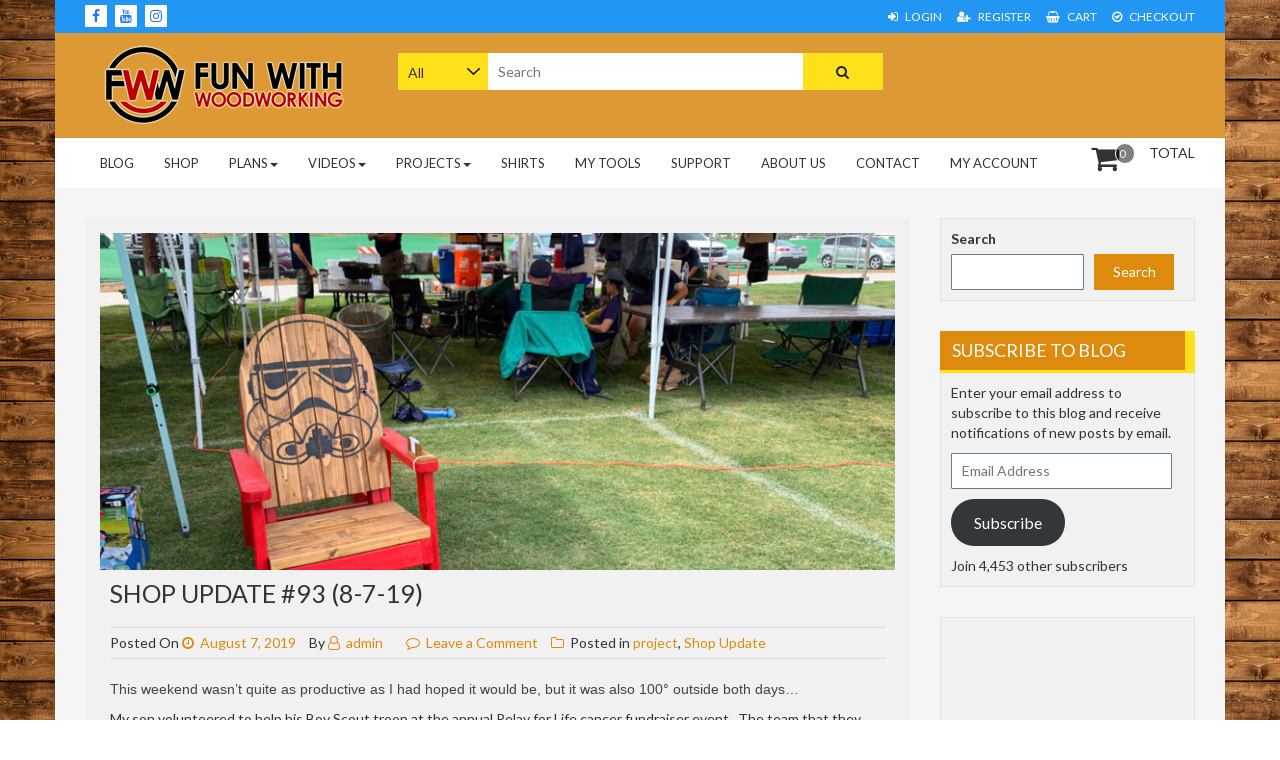

--- FILE ---
content_type: text/html; charset=UTF-8
request_url: https://funwithwoodworking.com/shop-update-93-8-7-19/
body_size: 25844
content:
<!DOCTYPE html>
<html lang="en">
<head>
	<meta charset="UTF-8">
	<meta name="viewport" content="width=device-width, initial-scale=1">
	<link rel="profile" href="http://gmpg.org/xfn/11">
	<link rel="pingback" href="https://funwithwoodworking.com/xmlrpc.php">
	<title>Shop update #93 (8-7-19) &#8211; FUN WITH WOODWORKING</title>
<meta name='robots' content='max-image-preview:large' />

            <script data-no-defer="1" data-ezscrex="false" data-cfasync="false" data-pagespeed-no-defer data-cookieconsent="ignore">
                var ctPublicFunctions = {"_ajax_nonce":"9015b3377f","_rest_nonce":"81b0889158","_ajax_url":"\/wp-admin\/admin-ajax.php","_rest_url":"https:\/\/funwithwoodworking.com\/wp-json\/","data__cookies_type":"native","data__ajax_type":"admin_ajax","data__bot_detector_enabled":0,"data__frontend_data_log_enabled":1,"cookiePrefix":"","wprocket_detected":false,"host_url":"funwithwoodworking.com","text__ee_click_to_select":"Click to select the whole data","text__ee_original_email":"The complete one is","text__ee_got_it":"Got it","text__ee_blocked":"Blocked","text__ee_cannot_connect":"Cannot connect","text__ee_cannot_decode":"Can not decode email. Unknown reason","text__ee_email_decoder":"CleanTalk email decoder","text__ee_wait_for_decoding":"The magic is on the way!","text__ee_decoding_process":"Please wait a few seconds while we decode the contact data."}
            </script>
        
            <script data-no-defer="1" data-ezscrex="false" data-cfasync="false" data-pagespeed-no-defer data-cookieconsent="ignore">
                var ctPublic = {"_ajax_nonce":"9015b3377f","settings__forms__check_internal":"0","settings__forms__check_external":"0","settings__forms__force_protection":0,"settings__forms__search_test":"1","settings__forms__wc_add_to_cart":"0","settings__data__bot_detector_enabled":0,"settings__sfw__anti_crawler":0,"blog_home":"https:\/\/funwithwoodworking.com\/","pixel__setting":"0","pixel__enabled":false,"pixel__url":null,"data__email_check_before_post":"1","data__email_check_exist_post":0,"data__cookies_type":"native","data__key_is_ok":true,"data__visible_fields_required":true,"wl_brandname":"Anti-Spam by CleanTalk","wl_brandname_short":"CleanTalk","ct_checkjs_key":1916908828,"emailEncoderPassKey":"2df6200b2f857bca8b97d35c714410f7","bot_detector_forms_excluded":"W10=","advancedCacheExists":false,"varnishCacheExists":false,"wc_ajax_add_to_cart":true}
            </script>
        <script>window._wca = window._wca || [];</script>
<link rel='dns-prefetch' href='//www.googletagmanager.com' />
<link rel='dns-prefetch' href='//stats.wp.com' />
<link rel='dns-prefetch' href='//secure.gravatar.com' />
<link rel='dns-prefetch' href='//fonts.googleapis.com' />
<link rel='dns-prefetch' href='//v0.wordpress.com' />
<link rel="alternate" type="application/rss+xml" title="FUN WITH WOODWORKING &raquo; Feed" href="https://funwithwoodworking.com/feed/" />
<link rel="alternate" type="application/rss+xml" title="FUN WITH WOODWORKING &raquo; Comments Feed" href="https://funwithwoodworking.com/comments/feed/" />
<link rel="alternate" type="application/rss+xml" title="FUN WITH WOODWORKING &raquo; Shop update #93 (8-7-19) Comments Feed" href="https://funwithwoodworking.com/shop-update-93-8-7-19/feed/" />
<link rel="alternate" title="oEmbed (JSON)" type="application/json+oembed" href="https://funwithwoodworking.com/wp-json/oembed/1.0/embed?url=https%3A%2F%2Ffunwithwoodworking.com%2Fshop-update-93-8-7-19%2F" />
<link rel="alternate" title="oEmbed (XML)" type="text/xml+oembed" href="https://funwithwoodworking.com/wp-json/oembed/1.0/embed?url=https%3A%2F%2Ffunwithwoodworking.com%2Fshop-update-93-8-7-19%2F&#038;format=xml" />
<style id='wp-img-auto-sizes-contain-inline-css' type='text/css'>
img:is([sizes=auto i],[sizes^="auto," i]){contain-intrinsic-size:3000px 1500px}
/*# sourceURL=wp-img-auto-sizes-contain-inline-css */
</style>
<style id='wp-emoji-styles-inline-css' type='text/css'>

	img.wp-smiley, img.emoji {
		display: inline !important;
		border: none !important;
		box-shadow: none !important;
		height: 1em !important;
		width: 1em !important;
		margin: 0 0.07em !important;
		vertical-align: -0.1em !important;
		background: none !important;
		padding: 0 !important;
	}
/*# sourceURL=wp-emoji-styles-inline-css */
</style>
<style id='wp-block-library-inline-css' type='text/css'>
:root{--wp-block-synced-color:#7a00df;--wp-block-synced-color--rgb:122,0,223;--wp-bound-block-color:var(--wp-block-synced-color);--wp-editor-canvas-background:#ddd;--wp-admin-theme-color:#007cba;--wp-admin-theme-color--rgb:0,124,186;--wp-admin-theme-color-darker-10:#006ba1;--wp-admin-theme-color-darker-10--rgb:0,107,160.5;--wp-admin-theme-color-darker-20:#005a87;--wp-admin-theme-color-darker-20--rgb:0,90,135;--wp-admin-border-width-focus:2px}@media (min-resolution:192dpi){:root{--wp-admin-border-width-focus:1.5px}}.wp-element-button{cursor:pointer}:root .has-very-light-gray-background-color{background-color:#eee}:root .has-very-dark-gray-background-color{background-color:#313131}:root .has-very-light-gray-color{color:#eee}:root .has-very-dark-gray-color{color:#313131}:root .has-vivid-green-cyan-to-vivid-cyan-blue-gradient-background{background:linear-gradient(135deg,#00d084,#0693e3)}:root .has-purple-crush-gradient-background{background:linear-gradient(135deg,#34e2e4,#4721fb 50%,#ab1dfe)}:root .has-hazy-dawn-gradient-background{background:linear-gradient(135deg,#faaca8,#dad0ec)}:root .has-subdued-olive-gradient-background{background:linear-gradient(135deg,#fafae1,#67a671)}:root .has-atomic-cream-gradient-background{background:linear-gradient(135deg,#fdd79a,#004a59)}:root .has-nightshade-gradient-background{background:linear-gradient(135deg,#330968,#31cdcf)}:root .has-midnight-gradient-background{background:linear-gradient(135deg,#020381,#2874fc)}:root{--wp--preset--font-size--normal:16px;--wp--preset--font-size--huge:42px}.has-regular-font-size{font-size:1em}.has-larger-font-size{font-size:2.625em}.has-normal-font-size{font-size:var(--wp--preset--font-size--normal)}.has-huge-font-size{font-size:var(--wp--preset--font-size--huge)}.has-text-align-center{text-align:center}.has-text-align-left{text-align:left}.has-text-align-right{text-align:right}.has-fit-text{white-space:nowrap!important}#end-resizable-editor-section{display:none}.aligncenter{clear:both}.items-justified-left{justify-content:flex-start}.items-justified-center{justify-content:center}.items-justified-right{justify-content:flex-end}.items-justified-space-between{justify-content:space-between}.screen-reader-text{border:0;clip-path:inset(50%);height:1px;margin:-1px;overflow:hidden;padding:0;position:absolute;width:1px;word-wrap:normal!important}.screen-reader-text:focus{background-color:#ddd;clip-path:none;color:#444;display:block;font-size:1em;height:auto;left:5px;line-height:normal;padding:15px 23px 14px;text-decoration:none;top:5px;width:auto;z-index:100000}html :where(.has-border-color){border-style:solid}html :where([style*=border-top-color]){border-top-style:solid}html :where([style*=border-right-color]){border-right-style:solid}html :where([style*=border-bottom-color]){border-bottom-style:solid}html :where([style*=border-left-color]){border-left-style:solid}html :where([style*=border-width]){border-style:solid}html :where([style*=border-top-width]){border-top-style:solid}html :where([style*=border-right-width]){border-right-style:solid}html :where([style*=border-bottom-width]){border-bottom-style:solid}html :where([style*=border-left-width]){border-left-style:solid}html :where(img[class*=wp-image-]){height:auto;max-width:100%}:where(figure){margin:0 0 1em}html :where(.is-position-sticky){--wp-admin--admin-bar--position-offset:var(--wp-admin--admin-bar--height,0px)}@media screen and (max-width:600px){html :where(.is-position-sticky){--wp-admin--admin-bar--position-offset:0px}}

/*# sourceURL=wp-block-library-inline-css */
</style><style id='wp-block-search-inline-css' type='text/css'>
.wp-block-search__button{margin-left:10px;word-break:normal}.wp-block-search__button.has-icon{line-height:0}.wp-block-search__button svg{height:1.25em;min-height:24px;min-width:24px;width:1.25em;fill:currentColor;vertical-align:text-bottom}:where(.wp-block-search__button){border:1px solid #ccc;padding:6px 10px}.wp-block-search__inside-wrapper{display:flex;flex:auto;flex-wrap:nowrap;max-width:100%}.wp-block-search__label{width:100%}.wp-block-search.wp-block-search__button-only .wp-block-search__button{box-sizing:border-box;display:flex;flex-shrink:0;justify-content:center;margin-left:0;max-width:100%}.wp-block-search.wp-block-search__button-only .wp-block-search__inside-wrapper{min-width:0!important;transition-property:width}.wp-block-search.wp-block-search__button-only .wp-block-search__input{flex-basis:100%;transition-duration:.3s}.wp-block-search.wp-block-search__button-only.wp-block-search__searchfield-hidden,.wp-block-search.wp-block-search__button-only.wp-block-search__searchfield-hidden .wp-block-search__inside-wrapper{overflow:hidden}.wp-block-search.wp-block-search__button-only.wp-block-search__searchfield-hidden .wp-block-search__input{border-left-width:0!important;border-right-width:0!important;flex-basis:0;flex-grow:0;margin:0;min-width:0!important;padding-left:0!important;padding-right:0!important;width:0!important}:where(.wp-block-search__input){appearance:none;border:1px solid #949494;flex-grow:1;font-family:inherit;font-size:inherit;font-style:inherit;font-weight:inherit;letter-spacing:inherit;line-height:inherit;margin-left:0;margin-right:0;min-width:3rem;padding:8px;text-decoration:unset!important;text-transform:inherit}:where(.wp-block-search__button-inside .wp-block-search__inside-wrapper){background-color:#fff;border:1px solid #949494;box-sizing:border-box;padding:4px}:where(.wp-block-search__button-inside .wp-block-search__inside-wrapper) .wp-block-search__input{border:none;border-radius:0;padding:0 4px}:where(.wp-block-search__button-inside .wp-block-search__inside-wrapper) .wp-block-search__input:focus{outline:none}:where(.wp-block-search__button-inside .wp-block-search__inside-wrapper) :where(.wp-block-search__button){padding:4px 8px}.wp-block-search.aligncenter .wp-block-search__inside-wrapper{margin:auto}.wp-block[data-align=right] .wp-block-search.wp-block-search__button-only .wp-block-search__inside-wrapper{float:right}
/*# sourceURL=https://funwithwoodworking.com/wp-includes/blocks/search/style.min.css */
</style>
<style id='global-styles-inline-css' type='text/css'>
:root{--wp--preset--aspect-ratio--square: 1;--wp--preset--aspect-ratio--4-3: 4/3;--wp--preset--aspect-ratio--3-4: 3/4;--wp--preset--aspect-ratio--3-2: 3/2;--wp--preset--aspect-ratio--2-3: 2/3;--wp--preset--aspect-ratio--16-9: 16/9;--wp--preset--aspect-ratio--9-16: 9/16;--wp--preset--color--black: #000000;--wp--preset--color--cyan-bluish-gray: #abb8c3;--wp--preset--color--white: #ffffff;--wp--preset--color--pale-pink: #f78da7;--wp--preset--color--vivid-red: #cf2e2e;--wp--preset--color--luminous-vivid-orange: #ff6900;--wp--preset--color--luminous-vivid-amber: #fcb900;--wp--preset--color--light-green-cyan: #7bdcb5;--wp--preset--color--vivid-green-cyan: #00d084;--wp--preset--color--pale-cyan-blue: #8ed1fc;--wp--preset--color--vivid-cyan-blue: #0693e3;--wp--preset--color--vivid-purple: #9b51e0;--wp--preset--gradient--vivid-cyan-blue-to-vivid-purple: linear-gradient(135deg,rgb(6,147,227) 0%,rgb(155,81,224) 100%);--wp--preset--gradient--light-green-cyan-to-vivid-green-cyan: linear-gradient(135deg,rgb(122,220,180) 0%,rgb(0,208,130) 100%);--wp--preset--gradient--luminous-vivid-amber-to-luminous-vivid-orange: linear-gradient(135deg,rgb(252,185,0) 0%,rgb(255,105,0) 100%);--wp--preset--gradient--luminous-vivid-orange-to-vivid-red: linear-gradient(135deg,rgb(255,105,0) 0%,rgb(207,46,46) 100%);--wp--preset--gradient--very-light-gray-to-cyan-bluish-gray: linear-gradient(135deg,rgb(238,238,238) 0%,rgb(169,184,195) 100%);--wp--preset--gradient--cool-to-warm-spectrum: linear-gradient(135deg,rgb(74,234,220) 0%,rgb(151,120,209) 20%,rgb(207,42,186) 40%,rgb(238,44,130) 60%,rgb(251,105,98) 80%,rgb(254,248,76) 100%);--wp--preset--gradient--blush-light-purple: linear-gradient(135deg,rgb(255,206,236) 0%,rgb(152,150,240) 100%);--wp--preset--gradient--blush-bordeaux: linear-gradient(135deg,rgb(254,205,165) 0%,rgb(254,45,45) 50%,rgb(107,0,62) 100%);--wp--preset--gradient--luminous-dusk: linear-gradient(135deg,rgb(255,203,112) 0%,rgb(199,81,192) 50%,rgb(65,88,208) 100%);--wp--preset--gradient--pale-ocean: linear-gradient(135deg,rgb(255,245,203) 0%,rgb(182,227,212) 50%,rgb(51,167,181) 100%);--wp--preset--gradient--electric-grass: linear-gradient(135deg,rgb(202,248,128) 0%,rgb(113,206,126) 100%);--wp--preset--gradient--midnight: linear-gradient(135deg,rgb(2,3,129) 0%,rgb(40,116,252) 100%);--wp--preset--font-size--small: 13px;--wp--preset--font-size--medium: 20px;--wp--preset--font-size--large: 36px;--wp--preset--font-size--x-large: 42px;--wp--preset--spacing--20: 0.44rem;--wp--preset--spacing--30: 0.67rem;--wp--preset--spacing--40: 1rem;--wp--preset--spacing--50: 1.5rem;--wp--preset--spacing--60: 2.25rem;--wp--preset--spacing--70: 3.38rem;--wp--preset--spacing--80: 5.06rem;--wp--preset--shadow--natural: 6px 6px 9px rgba(0, 0, 0, 0.2);--wp--preset--shadow--deep: 12px 12px 50px rgba(0, 0, 0, 0.4);--wp--preset--shadow--sharp: 6px 6px 0px rgba(0, 0, 0, 0.2);--wp--preset--shadow--outlined: 6px 6px 0px -3px rgb(255, 255, 255), 6px 6px rgb(0, 0, 0);--wp--preset--shadow--crisp: 6px 6px 0px rgb(0, 0, 0);}:where(.is-layout-flex){gap: 0.5em;}:where(.is-layout-grid){gap: 0.5em;}body .is-layout-flex{display: flex;}.is-layout-flex{flex-wrap: wrap;align-items: center;}.is-layout-flex > :is(*, div){margin: 0;}body .is-layout-grid{display: grid;}.is-layout-grid > :is(*, div){margin: 0;}:where(.wp-block-columns.is-layout-flex){gap: 2em;}:where(.wp-block-columns.is-layout-grid){gap: 2em;}:where(.wp-block-post-template.is-layout-flex){gap: 1.25em;}:where(.wp-block-post-template.is-layout-grid){gap: 1.25em;}.has-black-color{color: var(--wp--preset--color--black) !important;}.has-cyan-bluish-gray-color{color: var(--wp--preset--color--cyan-bluish-gray) !important;}.has-white-color{color: var(--wp--preset--color--white) !important;}.has-pale-pink-color{color: var(--wp--preset--color--pale-pink) !important;}.has-vivid-red-color{color: var(--wp--preset--color--vivid-red) !important;}.has-luminous-vivid-orange-color{color: var(--wp--preset--color--luminous-vivid-orange) !important;}.has-luminous-vivid-amber-color{color: var(--wp--preset--color--luminous-vivid-amber) !important;}.has-light-green-cyan-color{color: var(--wp--preset--color--light-green-cyan) !important;}.has-vivid-green-cyan-color{color: var(--wp--preset--color--vivid-green-cyan) !important;}.has-pale-cyan-blue-color{color: var(--wp--preset--color--pale-cyan-blue) !important;}.has-vivid-cyan-blue-color{color: var(--wp--preset--color--vivid-cyan-blue) !important;}.has-vivid-purple-color{color: var(--wp--preset--color--vivid-purple) !important;}.has-black-background-color{background-color: var(--wp--preset--color--black) !important;}.has-cyan-bluish-gray-background-color{background-color: var(--wp--preset--color--cyan-bluish-gray) !important;}.has-white-background-color{background-color: var(--wp--preset--color--white) !important;}.has-pale-pink-background-color{background-color: var(--wp--preset--color--pale-pink) !important;}.has-vivid-red-background-color{background-color: var(--wp--preset--color--vivid-red) !important;}.has-luminous-vivid-orange-background-color{background-color: var(--wp--preset--color--luminous-vivid-orange) !important;}.has-luminous-vivid-amber-background-color{background-color: var(--wp--preset--color--luminous-vivid-amber) !important;}.has-light-green-cyan-background-color{background-color: var(--wp--preset--color--light-green-cyan) !important;}.has-vivid-green-cyan-background-color{background-color: var(--wp--preset--color--vivid-green-cyan) !important;}.has-pale-cyan-blue-background-color{background-color: var(--wp--preset--color--pale-cyan-blue) !important;}.has-vivid-cyan-blue-background-color{background-color: var(--wp--preset--color--vivid-cyan-blue) !important;}.has-vivid-purple-background-color{background-color: var(--wp--preset--color--vivid-purple) !important;}.has-black-border-color{border-color: var(--wp--preset--color--black) !important;}.has-cyan-bluish-gray-border-color{border-color: var(--wp--preset--color--cyan-bluish-gray) !important;}.has-white-border-color{border-color: var(--wp--preset--color--white) !important;}.has-pale-pink-border-color{border-color: var(--wp--preset--color--pale-pink) !important;}.has-vivid-red-border-color{border-color: var(--wp--preset--color--vivid-red) !important;}.has-luminous-vivid-orange-border-color{border-color: var(--wp--preset--color--luminous-vivid-orange) !important;}.has-luminous-vivid-amber-border-color{border-color: var(--wp--preset--color--luminous-vivid-amber) !important;}.has-light-green-cyan-border-color{border-color: var(--wp--preset--color--light-green-cyan) !important;}.has-vivid-green-cyan-border-color{border-color: var(--wp--preset--color--vivid-green-cyan) !important;}.has-pale-cyan-blue-border-color{border-color: var(--wp--preset--color--pale-cyan-blue) !important;}.has-vivid-cyan-blue-border-color{border-color: var(--wp--preset--color--vivid-cyan-blue) !important;}.has-vivid-purple-border-color{border-color: var(--wp--preset--color--vivid-purple) !important;}.has-vivid-cyan-blue-to-vivid-purple-gradient-background{background: var(--wp--preset--gradient--vivid-cyan-blue-to-vivid-purple) !important;}.has-light-green-cyan-to-vivid-green-cyan-gradient-background{background: var(--wp--preset--gradient--light-green-cyan-to-vivid-green-cyan) !important;}.has-luminous-vivid-amber-to-luminous-vivid-orange-gradient-background{background: var(--wp--preset--gradient--luminous-vivid-amber-to-luminous-vivid-orange) !important;}.has-luminous-vivid-orange-to-vivid-red-gradient-background{background: var(--wp--preset--gradient--luminous-vivid-orange-to-vivid-red) !important;}.has-very-light-gray-to-cyan-bluish-gray-gradient-background{background: var(--wp--preset--gradient--very-light-gray-to-cyan-bluish-gray) !important;}.has-cool-to-warm-spectrum-gradient-background{background: var(--wp--preset--gradient--cool-to-warm-spectrum) !important;}.has-blush-light-purple-gradient-background{background: var(--wp--preset--gradient--blush-light-purple) !important;}.has-blush-bordeaux-gradient-background{background: var(--wp--preset--gradient--blush-bordeaux) !important;}.has-luminous-dusk-gradient-background{background: var(--wp--preset--gradient--luminous-dusk) !important;}.has-pale-ocean-gradient-background{background: var(--wp--preset--gradient--pale-ocean) !important;}.has-electric-grass-gradient-background{background: var(--wp--preset--gradient--electric-grass) !important;}.has-midnight-gradient-background{background: var(--wp--preset--gradient--midnight) !important;}.has-small-font-size{font-size: var(--wp--preset--font-size--small) !important;}.has-medium-font-size{font-size: var(--wp--preset--font-size--medium) !important;}.has-large-font-size{font-size: var(--wp--preset--font-size--large) !important;}.has-x-large-font-size{font-size: var(--wp--preset--font-size--x-large) !important;}
/*# sourceURL=global-styles-inline-css */
</style>

<style id='classic-theme-styles-inline-css' type='text/css'>
/*! This file is auto-generated */
.wp-block-button__link{color:#fff;background-color:#32373c;border-radius:9999px;box-shadow:none;text-decoration:none;padding:calc(.667em + 2px) calc(1.333em + 2px);font-size:1.125em}.wp-block-file__button{background:#32373c;color:#fff;text-decoration:none}
/*# sourceURL=/wp-includes/css/classic-themes.min.css */
</style>
<link rel='stylesheet' id='cleantalk-public-css-css' href='https://funwithwoodworking.com/wp-content/plugins/cleantalk-spam-protect/css/cleantalk-public.min.css?ver=6.71.1_1769587676' type='text/css' media='all' />
<link rel='stylesheet' id='cleantalk-email-decoder-css-css' href='https://funwithwoodworking.com/wp-content/plugins/cleantalk-spam-protect/css/cleantalk-email-decoder.min.css?ver=6.71.1_1769587676' type='text/css' media='all' />
<link rel='stylesheet' id='woocommerce-layout-css' href='https://funwithwoodworking.com/wp-content/plugins/woocommerce/assets/css/woocommerce-layout.css?ver=10.4.3' type='text/css' media='all' />
<style id='woocommerce-layout-inline-css' type='text/css'>

	.infinite-scroll .woocommerce-pagination {
		display: none;
	}
/*# sourceURL=woocommerce-layout-inline-css */
</style>
<link rel='stylesheet' id='woocommerce-smallscreen-css' href='https://funwithwoodworking.com/wp-content/plugins/woocommerce/assets/css/woocommerce-smallscreen.css?ver=10.4.3' type='text/css' media='only screen and (max-width: 768px)' />
<link rel='stylesheet' id='woocommerce-general-css' href='https://funwithwoodworking.com/wp-content/plugins/woocommerce/assets/css/woocommerce.css?ver=10.4.3' type='text/css' media='all' />
<style id='woocommerce-inline-inline-css' type='text/css'>
.woocommerce form .form-row .required { visibility: visible; }
/*# sourceURL=woocommerce-inline-inline-css */
</style>
<link rel='stylesheet' id='gateway-css' href='https://funwithwoodworking.com/wp-content/plugins/woocommerce-paypal-payments/modules/ppcp-button/assets/css/gateway.css?ver=3.3.2' type='text/css' media='all' />
<link rel='stylesheet' id='storeone-google-fonts-css' href='https://fonts.googleapis.com/css?family=Lato%3A400%2C700%2C900&#038;ver=6.9' type='text/css' media='all' />
<link rel='stylesheet' id='font-awesome-css' href='https://funwithwoodworking.com/wp-content/themes/storeone-pro/css/font-awesome.min.css?ver=4.0.12' type='text/css' media='all' />
<link rel='stylesheet' id='animate-css' href='https://funwithwoodworking.com/wp-content/themes/storeone-pro/css/animate.min.css?ver=4.0.12' type='text/css' media='all' />
<link rel='stylesheet' id='bootstrap-css' href='https://funwithwoodworking.com/wp-content/themes/storeone-pro/css/bootstrap1.min.css?ver=4.0.12' type='text/css' media='all' />
<link rel='stylesheet' id='bootstrap-grid-css' href='https://funwithwoodworking.com/wp-content/themes/storeone-pro/css/bootstrap-grid.min.css?ver=4.0.12' type='text/css' media='all' />
<link rel='stylesheet' id='simplelightbox-css' href='https://funwithwoodworking.com/wp-content/themes/storeone-pro/css/simplelightbox.min.css?ver=4.0.12' type='text/css' media='all' />
<link rel='stylesheet' id='owl-carousel-css' href='https://funwithwoodworking.com/wp-content/themes/storeone-pro/css/owl.carousel.min.css?ver=4.0.12' type='text/css' media='all' />
<link rel='stylesheet' id='storeone-style-css' href='https://funwithwoodworking.com/wp-content/themes/storeone-pro/style.css?ver=6.9' type='text/css' media='all' />
<style id='storeone-style-inline-css' type='text/css'>

        body{
            font-family:'Lato';
            
        }
    
 

		.home-carousel .carousel-caption{
			background-color: rgba(0, 0, 0, 0.03);
			opacity:1;
		}
	
			.home-section-bg.section-products-latest-bg {
				background-color:#ffffff;
                background-image:url();
                background-size:contain;
                background-repeat:no-repeat;
                background-attachment:scroll;
                
			}
			
			.home-section-bg.section-blog-bg {
				background-color:#ffffff;
                background-image:url(https://funwithwoodworking.com/wp-content/themes/storeone-pro/images/patterns/full/ps_neutral.png);
                background-size:auto;
                background-position:auto;
                background-repeat:repeat;
                background-attachment:fixed;
			}
			
			.header-middle {
				background-color:#dd9933;
                background-image:url();
                background-size:contain;
                background-repeat:no-repeat;
                background-attachment:scroll;
                
			}
			
		.section-heading:not(.color-light) .section-title {
		    color: #20303e;
		}
	
		.section-heading:not(.color-light) .section-description {
		    color: ;
		}
	
		.section-heading.color-light .section-title {
		    color: #ffffff;
		}
		.section-heading.color-light .section-description {
		    color: #ffffff;
		}
	
		a,
		a:hover,
		a:focus {
		    color: #dd8a0d;
		}

		button,
		input[type=button],
		input[type=submit] {
		    background-color: #dd8a0d;
		}

		input[type=reset] {
		    color: #dd8a0d;
		    border: 1px solid #dd8a0d;
		}

		.back-to-top i {
		    background-color: #dd8a0d;
		}

		.bgs-social li a {
		    color: #dd8a0d;
		}

		.navbar-default .navbar-nav>.active>a,
		.navbar-default .navbar-nav>.active>a:focus,
		.navbar-default .navbar-nav>.active>a:hover {
		    background-color: #dd8a0d;
		}

		.menu .dropdown-menu {
		    border-top: 1px solid #dd8a0d;
		}

		.navbar-default .navbar-toggle {
		    border-color: #dd8a0d;
		}

		.navbar-default .navbar-toggle .icon-bar {
		    background-color: #dd8a0d;
		}

		.home-pagi .swiper-pagination-bullet,
		.owl-dot {
		    background: #dd8a0d;
		}

		.owl-next,
		.owl-prev {
		    background-color: #dd8a0d;
		}

		.bps-slider .banner-link {
		    background-color: #dd8a0d;
		    border: 1px solid #dd8a0d;
		}

		.bds-date-block.bds-day {
		    background-color: #dd8a0d;
		}

		.bgs-blog-more {
		    background-color: #dd8a0d;
		}

		.bgs-post.sticky .bgs-post-content {
		    background-color: #dd8a0d;
		}

		.btn-theme,
		.btn-theme:hover,
		.btn-theme:focus {
		    background-color: #dd8a0d;
		}

		.bgs-service .service-inner .service-icon i.fa {
		    background-color: #dd8a0d;
		}

		.funfact-container .tf-facts {
		    background-color: #dd8a0d;
		}

		.team-member-inner .mask {
		    background-color: #dd8a0d;
		}

		.team-member-inner .mask .tf-social li a {
		    color: #dd8a0d;
		}

		.btn-contact-home {
		    background-color: #dd8a0d;
		    border-bottom:none;
		}

		.bgs-tf-clients {
		    background-color: #dd8a0d;
		}

		.tf-home-portfolio .portfolio-sorting li {
		    border: 1px solid #dd8a0d;
		}

		.tf-home-portfolio .portfolio-sorting li a {
		    color: #dd8a0d;
		}

		.tf-home-portfolio .portfolio-sorting li a.active {
		    background-color: #dd8a0d;
		}

		.portfolio-item .overlay .tf-pics,
		.portfolio-item .overlay .tf-port-link {
		    border: 1px solid #dd8a0d;
		    color: #dd8a0d;
		}

		.widget ul li a:hover {
		    color: #dd8a0d;
		}

		.tagcloud a {
		    border: 2px solid #dd8a0d;
		}

		.calendar_wrap #wp-calendar caption {
		    background-color: #dd8a0d;
		}

		.calendar_wrap #wp-calendar td,
		.calendar_wrap #wp-calendar th {
		    border: 1px solid #dd8a0d;
		}

		.sidebar-widget .widget-heading {
		    background-color: #dd8a0d;
		}

		.sidebar-widget ul li::before {
		    color: #dd8a0d;
		}

		.footer-widget .widget-heading:before,
		.footer-widget .widget-heading:after {
		    border-bottom: 1px solid #dd8a0d;
		}

		.bgs-pagination .nav-previous a,
		.bgs-pagination .nav-next a {
		    border: 1px solid #dd8a0d;
		    color: #dd8a0d;
		}

		.bgs-pagination .page-numbers {
		    border: 1px solid #dd8a0d;
		    color: #dd8a0d;
		}

		.bgs-pagination .page-numbers:hover {
		    background-color: #dd8a0d;
		    border: 1px solid #dd8a0d;
		}

		.footer-right .bgs-social li a {
		    color: #dd8a0d;
		}

		.page-header.error {
		    border-bottom: 1px solid #dd8a0d;
		    padding-bottom: 30px;
		}

		.bgs-404-page h2.code-404 {
		    color: #dd8a0d;
		}

		.woocommerce .add_to_cart_button {
		    background-color: #dd8a0d !important;
		    color: #FFF !important;
		}

		.woocommerce ul.products li.product .onsale {
		    color: #dd8a0d;
		}

		.woocommerce .cart .button,
		.woocommerce a.button.alt {
		    background-color: #dd8a0d !important;
		}

		.woocommerce .cart .button:hover {
		    background-color: #dd8a0d;
		}

		.woocommerce .widget_price_filter .ui-slider .ui-slider-range {
		    background-color: #dd8a0d;
		}

		.shop-widget.widget_product_categories .product-categories .cat-parent:after {
		    color: #dd8a0d;
		}

		.woocommerce #respond input#submit,
		.woocommerce a.button,
		.woocommerce button.button,
		.woocommerce input.button {
		    background-color: #dd8a0d;
		}

		.woocommerce #respond input#submit:hover,
		.woocommerce a.button:hover,
		.woocommerce button.button:hover,
		.woocommerce input.button:hover {
		    background-color: #dd8a0d;
		}

		.woocommerce div.product .woocommerce-tabs ul.tabs li.active {
		    background-color: #dd8a0d;
		    border: 1px solid #dd8a0d;
		}

		.woocommerce span.onsale {
		    color: #dd8a0d;
		}

		.contact-link {
		    background-color: #dd8a0d;
		}

		.contact-page-info-label {
		    color: #dd8a0d;
		}

		.contact-page-icon {
		    border: 1px solid #dd8a0d;
		}

		.contact-page-icon i.fa {
		    color: #dd8a0d;
		}

		.sweep-to-right:before {
		    background: #dd8a0d;
		}

		.sweep-to-left:before {
		    background: #dd8a0d;
		}

		.sweep-to-bottom:before {
		    background: #dd8a0d;
		}

		.bgs-post-post .entry-meta i.fa, .bgs-post-post .entry-footer i.fa{
			color: #dd8a0d;
		}
		
		@media (min-width: 768px){
			#TF-Navbar .dropdown-menu {
			    background-color: #dd9933;
			}
		}
		
		a.custom-logo-link img{
			max-width:250px;
		}
		@media( max-width: 768px) {
		    a.custom-logo-link img{
			  	max-width:250px;
			}
			.site-title{
				text-align:center;
			}
		}
		
		@media( max-width: 544px) {
			a.custom-logo-link img{
			  	max-width:250px;
			}
		}
		
/*# sourceURL=storeone-style-inline-css */
</style>
<link rel='stylesheet' id='storeone-media-css' href='https://funwithwoodworking.com/wp-content/themes/storeone-pro/css/media-screen.css?ver=4.0.12' type='text/css' media='all' />
<link rel='stylesheet' id='jetpack-subscriptions-css' href='https://funwithwoodworking.com/wp-content/plugins/jetpack/_inc/build/subscriptions/subscriptions.min.css?ver=15.4' type='text/css' media='all' />
<link rel='stylesheet' id='wc-ppcp-applepay-css' href='https://funwithwoodworking.com/wp-content/plugins/woocommerce-paypal-payments/modules/ppcp-applepay/assets/css/styles.css?ver=3.3.2' type='text/css' media='all' />
<link rel='stylesheet' id='wc-ppcp-googlepay-css' href='https://funwithwoodworking.com/wp-content/plugins/woocommerce-paypal-payments/modules/ppcp-googlepay/assets/css/styles.css?ver=3.3.2' type='text/css' media='all' />
<link rel='stylesheet' id='sharedaddy-css' href='https://funwithwoodworking.com/wp-content/plugins/jetpack/modules/sharedaddy/sharing.css?ver=15.4' type='text/css' media='all' />
<link rel='stylesheet' id='social-logos-css' href='https://funwithwoodworking.com/wp-content/plugins/jetpack/_inc/social-logos/social-logos.min.css?ver=15.4' type='text/css' media='all' />
<script type="text/javascript" id="woocommerce-google-analytics-integration-gtag-js-after">
/* <![CDATA[ */
/* Google Analytics for WooCommerce (gtag.js) */
					window.dataLayer = window.dataLayer || [];
					function gtag(){dataLayer.push(arguments);}
					// Set up default consent state.
					for ( const mode of [{"analytics_storage":"denied","ad_storage":"denied","ad_user_data":"denied","ad_personalization":"denied","region":["AT","BE","BG","HR","CY","CZ","DK","EE","FI","FR","DE","GR","HU","IS","IE","IT","LV","LI","LT","LU","MT","NL","NO","PL","PT","RO","SK","SI","ES","SE","GB","CH"]}] || [] ) {
						gtag( "consent", "default", { "wait_for_update": 500, ...mode } );
					}
					gtag("js", new Date());
					gtag("set", "developer_id.dOGY3NW", true);
					gtag("config", "UA-34882934-1", {"track_404":true,"allow_google_signals":false,"logged_in":false,"linker":{"domains":[],"allow_incoming":false},"custom_map":{"dimension1":"logged_in"}});
//# sourceURL=woocommerce-google-analytics-integration-gtag-js-after
/* ]]> */
</script>
<script type="text/javascript" src="https://funwithwoodworking.com/wp-content/plugins/cleantalk-spam-protect/js/apbct-public-bundle_gathering.min.js?ver=6.71.1_1769587676" id="apbct-public-bundle_gathering.min-js-js"></script>
<script type="text/javascript" src="https://funwithwoodworking.com/wp-includes/js/jquery/jquery.min.js?ver=3.7.1" id="jquery-core-js"></script>
<script type="text/javascript" src="https://funwithwoodworking.com/wp-includes/js/jquery/jquery-migrate.min.js?ver=3.4.1" id="jquery-migrate-js"></script>
<script type="text/javascript" src="https://funwithwoodworking.com/wp-content/plugins/woocommerce/assets/js/jquery-blockui/jquery.blockUI.min.js?ver=2.7.0-wc.10.4.3" id="wc-jquery-blockui-js" defer="defer" data-wp-strategy="defer"></script>
<script type="text/javascript" id="wc-add-to-cart-js-extra">
/* <![CDATA[ */
var wc_add_to_cart_params = {"ajax_url":"/wp-admin/admin-ajax.php","wc_ajax_url":"/?wc-ajax=%%endpoint%%","i18n_view_cart":"View cart","cart_url":"https://funwithwoodworking.com/cart/","is_cart":"","cart_redirect_after_add":"no"};
//# sourceURL=wc-add-to-cart-js-extra
/* ]]> */
</script>
<script type="text/javascript" src="https://funwithwoodworking.com/wp-content/plugins/woocommerce/assets/js/frontend/add-to-cart.min.js?ver=10.4.3" id="wc-add-to-cart-js" defer="defer" data-wp-strategy="defer"></script>
<script type="text/javascript" src="https://funwithwoodworking.com/wp-content/plugins/woocommerce/assets/js/js-cookie/js.cookie.min.js?ver=2.1.4-wc.10.4.3" id="wc-js-cookie-js" defer="defer" data-wp-strategy="defer"></script>
<script type="text/javascript" id="woocommerce-js-extra">
/* <![CDATA[ */
var woocommerce_params = {"ajax_url":"/wp-admin/admin-ajax.php","wc_ajax_url":"/?wc-ajax=%%endpoint%%","i18n_password_show":"Show password","i18n_password_hide":"Hide password"};
//# sourceURL=woocommerce-js-extra
/* ]]> */
</script>
<script type="text/javascript" src="https://funwithwoodworking.com/wp-content/plugins/woocommerce/assets/js/frontend/woocommerce.min.js?ver=10.4.3" id="woocommerce-js" defer="defer" data-wp-strategy="defer"></script>
<script type="text/javascript" src="https://stats.wp.com/s-202605.js" id="woocommerce-analytics-js" defer="defer" data-wp-strategy="defer"></script>
<link rel="https://api.w.org/" href="https://funwithwoodworking.com/wp-json/" /><link rel="alternate" title="JSON" type="application/json" href="https://funwithwoodworking.com/wp-json/wp/v2/posts/6769" /><link rel="EditURI" type="application/rsd+xml" title="RSD" href="https://funwithwoodworking.com/xmlrpc.php?rsd" />
<meta name="generator" content="WordPress 6.9" />
<meta name="generator" content="WooCommerce 10.4.3" />
<link rel="canonical" href="https://funwithwoodworking.com/shop-update-93-8-7-19/" />
<link rel='shortlink' href='https://wp.me/p9a2Jl-1Lb' />
		<!-- Custom Logo: hide header text -->
		<style id="custom-logo-css" type="text/css">
			.site-title, .site-description {
				position: absolute;
				clip-path: inset(50%);
			}
		</style>
			<style>img#wpstats{display:none}</style>
		<meta property="og:url" content="https://funwithwoodworking.com/shop-update-93-8-7-19/" /><meta property="og:site_name" content="FUN WITH WOODWORKING" /><meta property="og:type" content="article" /><meta property="og:title" content="Shop update #93 (8-7-19)" /><meta property="og:image" content="https://funwithwoodworking.com/wp-content/uploads/2019/08/006-1024x768.jpg" /><meta property="og:description" content="This weekend wasn&#8217;t quite as productive as I had hoped it would be, but it was also 100° outside both" /><meta property="article:published_time" content="2019-08-07T08:00:34-07:00" /><meta property="article:author" content="admin" />	<noscript><style>.woocommerce-product-gallery{ opacity: 1 !important; }</style></noscript>
	<style type="text/css" id="custom-background-css">
body.custom-background { background-image: url("https://funwithwoodworking.com/wp-content/uploads/2017/09/240_F_104619688_UP27I7cxkZKuNZn9GxCLCj0TztesAyMV.jpg"); background-position: left top; background-size: auto; background-repeat: repeat; background-attachment: fixed; }
</style>
	
<!-- Jetpack Open Graph Tags -->
<meta property="og:type" content="article" />
<meta property="og:title" content="Shop update #93 (8-7-19)" />
<meta property="og:url" content="https://funwithwoodworking.com/shop-update-93-8-7-19/" />
<meta property="og:description" content="This weekend wasn&#8217;t quite as productive as I had hoped it would be, but it was also 100° outside both days&#8230; My son volunteered to help his Boy Scout troop at the annual Relay for Life c…" />
<meta property="article:published_time" content="2019-08-07T15:00:34+00:00" />
<meta property="article:modified_time" content="2019-08-07T07:24:18+00:00" />
<meta property="og:site_name" content="FUN WITH WOODWORKING" />
<meta property="og:image" content="https://funwithwoodworking.com/wp-content/uploads/2019/08/006.jpg" />
<meta property="og:image:width" content="1200" />
<meta property="og:image:height" content="900" />
<meta property="og:image:alt" content="" />
<meta name="twitter:site" content="@funwithwoodwork" />
<meta name="twitter:text:title" content="Shop update #93 (8-7-19)" />
<meta name="twitter:image" content="https://funwithwoodworking.com/wp-content/uploads/2019/08/006.jpg?w=640" />
<meta name="twitter:card" content="summary_large_image" />

<!-- End Jetpack Open Graph Tags -->
<link rel="icon" href="https://funwithwoodworking.com/wp-content/uploads/2017/08/cropped-logo-bigger-2-32x32.jpg" sizes="32x32" />
<link rel="icon" href="https://funwithwoodworking.com/wp-content/uploads/2017/08/cropped-logo-bigger-2-192x192.jpg" sizes="192x192" />
<link rel="apple-touch-icon" href="https://funwithwoodworking.com/wp-content/uploads/2017/08/cropped-logo-bigger-2-180x180.jpg" />
<meta name="msapplication-TileImage" content="https://funwithwoodworking.com/wp-content/uploads/2017/08/cropped-logo-bigger-2-270x270.jpg" />
<style id="kirki-inline-styles"></style><link rel='stylesheet' id='jetpack-swiper-library-css' href='https://funwithwoodworking.com/wp-content/plugins/jetpack/_inc/blocks/swiper.css?ver=15.4' type='text/css' media='all' />
<link rel='stylesheet' id='jetpack-carousel-css' href='https://funwithwoodworking.com/wp-content/plugins/jetpack/modules/carousel/jetpack-carousel.css?ver=15.4' type='text/css' media='all' />
<link rel='stylesheet' id='wc-blocks-style-css' href='https://funwithwoodworking.com/wp-content/plugins/woocommerce/assets/client/blocks/wc-blocks.css?ver=wc-10.4.3' type='text/css' media='all' />
</head>

<body class="wp-singular post-template-default single single-post postid-6769 single-format-standard custom-background wp-custom-logo wp-theme-storeone-pro theme-storeone-pro woocommerce-no-js boxed">
<div  class="wrapper site">
	<a class="skip-link screen-reader-text" href="#content">Skip to content</a>
	<header id="main-header" class="site-header nav-down header-one" role="banner">
		<div class="header-topbar">
		<div class="container">
			<div class="pull-left">
				    <ul class="header-topbar-links">
                                <li><a href="https://www.facebook.com/FunWithWoodworking"  target="_blank"><i class="fa fa-facebook"></i></a></li>
                                            <li><a href="https://www.youtube.com/channel/UCcbvyOBffStTi12uvdK4Qag"  target="_blank"><i class="fa fa-youtube"></i></a></li>
                                            <li><a href="https://www.instagram.com/funwithwoodworking/"  target="_blank"><i class="fa fa-instagram"></i></a></li>
                        </ul>
    			</div>
			<div class="pull-right">
				<ul class="account-links"><li><a class="top-bl-login" href="https://funwithwoodworking.com/my-account/"> <i class="fa fa-sign-in"></i> Login </a></li><li><a class="top-bl-register" href="https://funwithwoodworking.com/my-account/"> <i class="fa fa-user-plus"></i> Register </a></li><li><a class="top-bl-cart" href="https://funwithwoodworking.com/cart/"> <i class="fa fa-shopping-basket"></i> Cart </a></li><li><a class="top-bl-checkout" href="https://funwithwoodworking.com/checkout/"> <i class="fa fa-check-circle-o"></i> Checkout </a></li></ul>			</div>
		</div>
	</div>
		<div class="header-middle">
		<div class="container">
			<div class="col-md-3 col-sm-3 col-xs-12 site-branding">
			<a href="https://funwithwoodworking.com/" class="custom-logo-link" rel="home"><img width="250" height="83" src="https://funwithwoodworking.com/wp-content/uploads/2023/06/cropped-cropped-logo-1.png" class="custom-logo" alt="FUN WITH WOODWORKING" decoding="async" data-attachment-id="19102" data-permalink="https://funwithwoodworking.com/cropped-cropped-logo-1-png/" data-orig-file="https://funwithwoodworking.com/wp-content/uploads/2023/06/cropped-cropped-logo-1.png" data-orig-size="250,83" data-comments-opened="1" data-image-meta="{&quot;aperture&quot;:&quot;0&quot;,&quot;credit&quot;:&quot;&quot;,&quot;camera&quot;:&quot;&quot;,&quot;caption&quot;:&quot;&quot;,&quot;created_timestamp&quot;:&quot;0&quot;,&quot;copyright&quot;:&quot;&quot;,&quot;focal_length&quot;:&quot;0&quot;,&quot;iso&quot;:&quot;0&quot;,&quot;shutter_speed&quot;:&quot;0&quot;,&quot;title&quot;:&quot;&quot;,&quot;orientation&quot;:&quot;0&quot;}" data-image-title="cropped-cropped-logo-1.png" data-image-description="&lt;p&gt;https://funwithwoodworking.com/wp-content/uploads/2023/06/cropped-cropped-logo-1.png&lt;/p&gt;
" data-image-caption="" data-medium-file="https://funwithwoodworking.com/wp-content/uploads/2023/06/cropped-cropped-logo-1.png" data-large-file="https://funwithwoodworking.com/wp-content/uploads/2023/06/cropped-cropped-logo-1.png" /></a>					<p class="site-title"><a href="https://funwithwoodworking.com/" rel="home">FUN WITH WOODWORKING</a></p>
									<p class="site-description">Woodworking Projects and Plans</p>
						  	</div><!-- .site-branding -->
			<div class="col-md-6 col-sm-6 col-xs-12 search-container">
				 <form role="search" method="get" class="search-form storeone-search" action="https://funwithwoodworking.com/">
	<div class="col-md-12">
		<div class="search-label">
			<span class="screen-reader-text">Search for:</span>
			<div class="bgs-serach-group ">
				<select  name='product_cat' id='product_cat' class='bgs-serach-cats header-search-initem'>
	<option value='0'>All</option>
	<option class="level-0" value="plans">Digital Project Plans</option>
	<option class="level-0" value="fwwart">FWW ART</option>
	<option class="level-0" value="merch">Merch</option>
	<option class="level-0" value="sketchup">Sketchup Models</option>
	<option class="level-0" value="printedplans">Printed Project Plans</option>
	<option class="level-0" value="cnc-laser-files">CNC &amp; LASER FILES</option>
</select>
				<input type="search" class="input-search header-search-initem" placeholder="Search " value="" name="s" title="Search for:">
				<button type="submit" class="bgs-search-submit header-search-initem" ><i class="fa fa-search"></i></button>
				<input type="hidden" name="post_type" value="product">
			</div>
		</div>
	</div>
</form>			</div>
			<div class="col-md-3 col-sm-3 hidden-xs info-banner">
				<div id="custom_html-15" class="widget_text widget header-widget widget_custom_html"><div class="textwidget custom-html-widget"><script async src="//pagead2.googlesyndication.com/pagead/js/adsbygoogle.js"></script>
<!-- FWW banner ad smaller -->
<ins class="adsbygoogle"
     style="display:inline-block;width:300px;height:100px"
     data-ad-client="ca-pub-9096013200023503"
     data-ad-slot="9071337486"></ins>
<script>
(adsbygoogle = window.adsbygoogle || []).push({});
</script></div></div>			</div>
		</div>
	</div>
	<div class="header-bottom">
			<!-- Primary Nav Start-->
			<div class="container">
			    <div id="tf-bgs-cart-container" class="bgs-cart-container pull-right">
							<div class="mini-cart-container pull-right">
				<div class="bgs-cart-nav">
		<div class="mini-cart-icon">
			<div class="mini-item-count">0</div>
			<i class="fa fa-shopping-cart"></i>
		</div>
		<div class="mini-cart-details">
			<div class="mini-cart-title">TOTAL</div>
			<div class="mini-cart-total"></div>
		</div>
	</div>
				<div class="bgs-mini-cart">
				<div class="widget woocommerce widget_shopping_cart"><div class="widget_shopping_cart_content"></div></div>			</div>
		</div>
					</div>
			    <div class="bgs-menu-container pull-left">
				    <nav class="navbar navbar-default bgs-menu">
						<div class="navbar-header">
							<button type="button" class="navbar-toggle" data-toggle="collapse" data-target="#TF-Navbar">
								<span class="icon-bar"></span>
								<span class="icon-bar"></span>
								<span class="icon-bar"></span>                        
							</button>
							
						</div>			
						<div id="TF-Navbar" class="collapse navbar-collapse"><ul id="menu-primary-menu" class="nav navbar-nav"><li id="menu-item-114" class="menu-item menu-item-type-post_type menu-item-object-page menu-item-home current_page_parent menu-item-114"><a href="https://funwithwoodworking.com/news/">Blog</a></li>
<li id="menu-item-116" class="menu-item menu-item-type-post_type menu-item-object-page menu-item-116"><a href="https://funwithwoodworking.com/shop/">Shop</a></li>
<li id="menu-item-13829" class="menu-item menu-item-type-post_type menu-item-object-page menu-item-has-children menu-item-13829 dropdown"><a href="https://funwithwoodworking.com/plans/">PLANS<div class="mobi-clk"><i class="caret"></i></div></a>
<ul class="dropdown-menu">
	<li id="menu-item-832" class="menu-item menu-item-type-custom menu-item-object-custom menu-item-832"><a href="https://funwithwoodworking.com/product-category/plans/">Digital Plans</a></li>
	<li id="menu-item-13830" class="menu-item menu-item-type-custom menu-item-object-custom menu-item-13830"><a href="https://funwithwoodworking.com/product-category/printedplans/">Printed Plans</a></li>
	<li id="menu-item-21938" class="menu-item menu-item-type-custom menu-item-object-custom menu-item-21938"><a href="https://funwithwoodworking.com/product-category/cnc-laser-files/">CNC &#038; Laser Files</a></li>
</ul>
</li>
<li id="menu-item-324" class="menu-item menu-item-type-post_type menu-item-object-page menu-item-has-children menu-item-324 dropdown"><a href="https://funwithwoodworking.com/videos/">Videos<div class="mobi-clk"><i class="caret"></i></div></a>
<ul class="dropdown-menu">
	<li id="menu-item-20515" class="menu-item menu-item-type-post_type menu-item-object-page menu-item-20515"><a href="https://funwithwoodworking.com/videos/garage-to-woodshop/">Garage to Woodshop</a></li>
	<li id="menu-item-495" class="menu-item menu-item-type-post_type menu-item-object-page menu-item-495"><a href="https://funwithwoodworking.com/videos/outdoor-furniture/">Outdoor Projects</a></li>
	<li id="menu-item-496" class="menu-item menu-item-type-post_type menu-item-object-page menu-item-496"><a href="https://funwithwoodworking.com/videos/cnc/">CNC &#038; Laser Projects</a></li>
	<li id="menu-item-499" class="menu-item menu-item-type-post_type menu-item-object-page menu-item-499"><a href="https://funwithwoodworking.com/videos/indoor-furniture/">Indoor Projects</a></li>
	<li id="menu-item-502" class="menu-item menu-item-type-post_type menu-item-object-page menu-item-502"><a href="https://funwithwoodworking.com/videos/shop-projects/">Shop Projects</a></li>
	<li id="menu-item-555" class="menu-item menu-item-type-post_type menu-item-object-page menu-item-555"><a href="https://funwithwoodworking.com/videos/fun-projects/">Fun Projects</a></li>
</ul>
</li>
<li id="menu-item-331" class="menu-item menu-item-type-post_type menu-item-object-page menu-item-has-children menu-item-331 dropdown"><a href="https://funwithwoodworking.com/finished-projects/">Projects<div class="mobi-clk"><i class="caret"></i></div></a>
<ul class="dropdown-menu">
	<li id="menu-item-749" class="menu-item menu-item-type-post_type menu-item-object-page menu-item-749"><a href="https://funwithwoodworking.com/finished-projects/outdoor/">Outdoor</a></li>
	<li id="menu-item-748" class="menu-item menu-item-type-post_type menu-item-object-page menu-item-748"><a href="https://funwithwoodworking.com/finished-projects/cnc/">CNC</a></li>
	<li id="menu-item-747" class="menu-item menu-item-type-post_type menu-item-object-page menu-item-747"><a href="https://funwithwoodworking.com/finished-projects/indoor/">Indoor</a></li>
	<li id="menu-item-746" class="menu-item menu-item-type-post_type menu-item-object-page menu-item-746"><a href="https://funwithwoodworking.com/finished-projects/shop/">Shop</a></li>
	<li id="menu-item-745" class="menu-item menu-item-type-post_type menu-item-object-page menu-item-745"><a href="https://funwithwoodworking.com/finished-projects/fun/">Fun</a></li>
	<li id="menu-item-762" class="menu-item menu-item-type-post_type menu-item-object-page menu-item-762"><a href="https://funwithwoodworking.com/finished-projects/fan-made/">Fan Made</a></li>
</ul>
</li>
<li id="menu-item-793" class="menu-item menu-item-type-post_type menu-item-object-page menu-item-793"><a href="https://funwithwoodworking.com/t-shirts/">Shirts</a></li>
<li id="menu-item-5073" class="menu-item menu-item-type-post_type menu-item-object-page menu-item-5073"><a href="https://funwithwoodworking.com/tools/">My Tools</a></li>
<li id="menu-item-367" class="menu-item menu-item-type-post_type menu-item-object-page menu-item-367"><a href="https://funwithwoodworking.com/support/">Support</a></li>
<li id="menu-item-117" class="menu-item menu-item-type-post_type menu-item-object-page menu-item-117"><a href="https://funwithwoodworking.com/about/">About Us</a></li>
<li id="menu-item-113" class="menu-item menu-item-type-post_type menu-item-object-page menu-item-113"><a href="https://funwithwoodworking.com/contact/">Contact</a></li>
<li id="menu-item-115" class="menu-item menu-item-type-post_type menu-item-object-page menu-item-115"><a href="https://funwithwoodworking.com/my-account/">My Account</a></li>
</ul></div>					</nav>
				</div>
			</div>
			<!-- Primary Nav End-->
	</div>
</header><!-- #masthead -->	<div id="content" class="site-content"><div class="container-fluid bgs-space bgs-blog">
    <div class="container">
        <div class="row">
                        <div class="col-md-9 col-sm-6 col-xs-12 bgs-blog-right">
                <div class="bps-slingle">
                    <div id="post-6769" class="col-md-12 bgs-post bgs-post-post post-6769 post type-post status-publish format-standard has-post-thumbnail hentry category-project category-shop-update">
		<div class="img-thumbnail">
		<img width="825" height="350" src="https://funwithwoodworking.com/wp-content/uploads/2019/08/006-825x350.jpg" class="img-responsive wp-post-image" alt="" decoding="async" fetchpriority="high" data-attachment-id="7126" data-permalink="https://funwithwoodworking.com/shop-update-93-8-7-19/006-73/" data-orig-file="https://funwithwoodworking.com/wp-content/uploads/2019/08/006.jpg" data-orig-size="1200,900" data-comments-opened="1" data-image-meta="{&quot;aperture&quot;:&quot;1.8&quot;,&quot;credit&quot;:&quot;&quot;,&quot;camera&quot;:&quot;iPhone XS&quot;,&quot;caption&quot;:&quot;&quot;,&quot;created_timestamp&quot;:&quot;1564847662&quot;,&quot;copyright&quot;:&quot;&quot;,&quot;focal_length&quot;:&quot;4.25&quot;,&quot;iso&quot;:&quot;25&quot;,&quot;shutter_speed&quot;:&quot;0.0015360983102919&quot;,&quot;title&quot;:&quot;&quot;,&quot;orientation&quot;:&quot;1&quot;}" data-image-title="006" data-image-description="" data-image-caption="" data-medium-file="https://funwithwoodworking.com/wp-content/uploads/2019/08/006-300x225.jpg" data-large-file="https://funwithwoodworking.com/wp-content/uploads/2019/08/006-1024x768.jpg" />	</div>
		<div class="bgs-post-content">
		<h1 class="entry-title">Shop update #93 (8-7-19)</h1>				<div class="entry-meta">
			<span class="posted-on"> Posted On <a href="https://funwithwoodworking.com/shop-update-93-8-7-19/" rel="bookmark"> <i class="fa fa-clock-o"></i> <time class="entry-date published updated" datetime="2019-08-07T00:24:18-07:00">August 7, 2019</time></a></span><span class="byline"> By <span class="author vcard"><a class="url fn n" href="https://funwithwoodworking.com/author/admin/"> <i class="fa fa-user-o"></i> admin</a></span></span><span class="comments-link"> <i class="fa fa-comment-o"></i> <a href="https://funwithwoodworking.com/shop-update-93-8-7-19/#respond">Leave a Comment<span class="screen-reader-text"> on Shop update #93 (8-7-19)</span></a></span><span class="cat-links"> <i class="fa fa-folder-o"></i> Posted in <a href="https://funwithwoodworking.com/category/project/" rel="category tag">project</a>, <a href="https://funwithwoodworking.com/category/shop-update/" rel="category tag">Shop Update</a></span>		</div><!-- .entry-meta -->
				<div class="entry-content">
			<p><span style="color: #444444; font-family: Helvetica, sans-serif;"><span style="font-size: 14px;">This weekend wasn&#8217;t quite as productive as I had hoped it would be, but it was also 100° outside both days&#8230;</span></span></p>
<p>My son volunteered to help his Boy Scout troop at the annual Relay for Life cancer fundraiser event.  The team that they help is Star Wars themed so Saturday morning I took the back off of the Storm Trooper chair and loaded it into the back of my car.</p>
<p><img decoding="async" data-attachment-id="7121" data-permalink="https://funwithwoodworking.com/shop-update-93-8-7-19/001-83/" data-orig-file="https://funwithwoodworking.com/wp-content/uploads/2019/08/001.jpg" data-orig-size="1200,900" data-comments-opened="1" data-image-meta="{&quot;aperture&quot;:&quot;1.8&quot;,&quot;credit&quot;:&quot;&quot;,&quot;camera&quot;:&quot;iPhone XS&quot;,&quot;caption&quot;:&quot;&quot;,&quot;created_timestamp&quot;:&quot;1564832419&quot;,&quot;copyright&quot;:&quot;&quot;,&quot;focal_length&quot;:&quot;4.25&quot;,&quot;iso&quot;:&quot;25&quot;,&quot;shutter_speed&quot;:&quot;0.0033670033670034&quot;,&quot;title&quot;:&quot;&quot;,&quot;orientation&quot;:&quot;1&quot;}" data-image-title="001" data-image-description="" data-image-caption="" data-medium-file="https://funwithwoodworking.com/wp-content/uploads/2019/08/001-300x225.jpg" data-large-file="https://funwithwoodworking.com/wp-content/uploads/2019/08/001-1024x768.jpg" class="alignnone size-medium wp-image-7121" src="https://funwithwoodworking.com/wp-content/uploads/2019/08/001-300x225.jpg" alt="" width="300" height="225" srcset="https://funwithwoodworking.com/wp-content/uploads/2019/08/001-300x225.jpg 300w, https://funwithwoodworking.com/wp-content/uploads/2019/08/001-600x450.jpg 600w, https://funwithwoodworking.com/wp-content/uploads/2019/08/001-150x113.jpg 150w, https://funwithwoodworking.com/wp-content/uploads/2019/08/001-768x576.jpg 768w, https://funwithwoodworking.com/wp-content/uploads/2019/08/001-1024x768.jpg 1024w, https://funwithwoodworking.com/wp-content/uploads/2019/08/001.jpg 1200w" sizes="(max-width: 300px) 100vw, 300px" /> <img decoding="async" data-attachment-id="7122" data-permalink="https://funwithwoodworking.com/shop-update-93-8-7-19/002-83/" data-orig-file="https://funwithwoodworking.com/wp-content/uploads/2019/08/002.jpg" data-orig-size="1200,900" data-comments-opened="1" data-image-meta="{&quot;aperture&quot;:&quot;1.8&quot;,&quot;credit&quot;:&quot;&quot;,&quot;camera&quot;:&quot;iPhone XS&quot;,&quot;caption&quot;:&quot;&quot;,&quot;created_timestamp&quot;:&quot;1564832757&quot;,&quot;copyright&quot;:&quot;&quot;,&quot;focal_length&quot;:&quot;4.25&quot;,&quot;iso&quot;:&quot;25&quot;,&quot;shutter_speed&quot;:&quot;0.0067114093959732&quot;,&quot;title&quot;:&quot;&quot;,&quot;orientation&quot;:&quot;1&quot;}" data-image-title="002" data-image-description="" data-image-caption="" data-medium-file="https://funwithwoodworking.com/wp-content/uploads/2019/08/002-300x225.jpg" data-large-file="https://funwithwoodworking.com/wp-content/uploads/2019/08/002-1024x768.jpg" class="alignnone size-medium wp-image-7122" src="https://funwithwoodworking.com/wp-content/uploads/2019/08/002-300x225.jpg" alt="" width="300" height="225" srcset="https://funwithwoodworking.com/wp-content/uploads/2019/08/002-300x225.jpg 300w, https://funwithwoodworking.com/wp-content/uploads/2019/08/002-600x450.jpg 600w, https://funwithwoodworking.com/wp-content/uploads/2019/08/002-150x113.jpg 150w, https://funwithwoodworking.com/wp-content/uploads/2019/08/002-768x576.jpg 768w, https://funwithwoodworking.com/wp-content/uploads/2019/08/002-1024x768.jpg 1024w, https://funwithwoodworking.com/wp-content/uploads/2019/08/002.jpg 1200w" sizes="(max-width: 300px) 100vw, 300px" /> <img loading="lazy" decoding="async" data-attachment-id="7123" data-permalink="https://funwithwoodworking.com/shop-update-93-8-7-19/003-84/" data-orig-file="https://funwithwoodworking.com/wp-content/uploads/2019/08/003.jpg" data-orig-size="1200,900" data-comments-opened="1" data-image-meta="{&quot;aperture&quot;:&quot;1.8&quot;,&quot;credit&quot;:&quot;&quot;,&quot;camera&quot;:&quot;iPhone XS&quot;,&quot;caption&quot;:&quot;&quot;,&quot;created_timestamp&quot;:&quot;1564835888&quot;,&quot;copyright&quot;:&quot;&quot;,&quot;focal_length&quot;:&quot;4.25&quot;,&quot;iso&quot;:&quot;25&quot;,&quot;shutter_speed&quot;:&quot;0.0022321428571429&quot;,&quot;title&quot;:&quot;&quot;,&quot;orientation&quot;:&quot;1&quot;}" data-image-title="003" data-image-description="" data-image-caption="" data-medium-file="https://funwithwoodworking.com/wp-content/uploads/2019/08/003-300x225.jpg" data-large-file="https://funwithwoodworking.com/wp-content/uploads/2019/08/003-1024x768.jpg" class="alignnone size-medium wp-image-7123" src="https://funwithwoodworking.com/wp-content/uploads/2019/08/003-300x225.jpg" alt="" width="300" height="225" srcset="https://funwithwoodworking.com/wp-content/uploads/2019/08/003-300x225.jpg 300w, https://funwithwoodworking.com/wp-content/uploads/2019/08/003-600x450.jpg 600w, https://funwithwoodworking.com/wp-content/uploads/2019/08/003-150x113.jpg 150w, https://funwithwoodworking.com/wp-content/uploads/2019/08/003-768x576.jpg 768w, https://funwithwoodworking.com/wp-content/uploads/2019/08/003-1024x768.jpg 1024w, https://funwithwoodworking.com/wp-content/uploads/2019/08/003.jpg 1200w" sizes="auto, (max-width: 300px) 100vw, 300px" /></p>
<p>Once we got there I loaded it onto a folding cart and moved it the quarter mile from the parking lot to our booth and reassembled it.</p>
<p><img loading="lazy" decoding="async" data-attachment-id="7124" data-permalink="https://funwithwoodworking.com/shop-update-93-8-7-19/004-76/" data-orig-file="https://funwithwoodworking.com/wp-content/uploads/2019/08/004.jpg" data-orig-size="1200,900" data-comments-opened="1" data-image-meta="{&quot;aperture&quot;:&quot;1.8&quot;,&quot;credit&quot;:&quot;&quot;,&quot;camera&quot;:&quot;iPhone XS&quot;,&quot;caption&quot;:&quot;&quot;,&quot;created_timestamp&quot;:&quot;1564845727&quot;,&quot;copyright&quot;:&quot;&quot;,&quot;focal_length&quot;:&quot;4.25&quot;,&quot;iso&quot;:&quot;32&quot;,&quot;shutter_speed&quot;:&quot;0.0081967213114754&quot;,&quot;title&quot;:&quot;&quot;,&quot;orientation&quot;:&quot;1&quot;}" data-image-title="004" data-image-description="" data-image-caption="" data-medium-file="https://funwithwoodworking.com/wp-content/uploads/2019/08/004-300x225.jpg" data-large-file="https://funwithwoodworking.com/wp-content/uploads/2019/08/004-1024x768.jpg" class="alignnone size-medium wp-image-7124" src="https://funwithwoodworking.com/wp-content/uploads/2019/08/004-300x225.jpg" alt="" width="300" height="225" srcset="https://funwithwoodworking.com/wp-content/uploads/2019/08/004-300x225.jpg 300w, https://funwithwoodworking.com/wp-content/uploads/2019/08/004-600x450.jpg 600w, https://funwithwoodworking.com/wp-content/uploads/2019/08/004-150x113.jpg 150w, https://funwithwoodworking.com/wp-content/uploads/2019/08/004-768x576.jpg 768w, https://funwithwoodworking.com/wp-content/uploads/2019/08/004-1024x768.jpg 1024w, https://funwithwoodworking.com/wp-content/uploads/2019/08/004.jpg 1200w" sizes="auto, (max-width: 300px) 100vw, 300px" /> <img loading="lazy" decoding="async" data-attachment-id="7125" data-permalink="https://funwithwoodworking.com/shop-update-93-8-7-19/005-74/" data-orig-file="https://funwithwoodworking.com/wp-content/uploads/2019/08/005.jpg" data-orig-size="1200,900" data-comments-opened="1" data-image-meta="{&quot;aperture&quot;:&quot;1.8&quot;,&quot;credit&quot;:&quot;&quot;,&quot;camera&quot;:&quot;iPhone XS&quot;,&quot;caption&quot;:&quot;&quot;,&quot;created_timestamp&quot;:&quot;1564847657&quot;,&quot;copyright&quot;:&quot;&quot;,&quot;focal_length&quot;:&quot;4.25&quot;,&quot;iso&quot;:&quot;25&quot;,&quot;shutter_speed&quot;:&quot;0.0022321428571429&quot;,&quot;title&quot;:&quot;&quot;,&quot;orientation&quot;:&quot;1&quot;}" data-image-title="005" data-image-description="" data-image-caption="" data-medium-file="https://funwithwoodworking.com/wp-content/uploads/2019/08/005-300x225.jpg" data-large-file="https://funwithwoodworking.com/wp-content/uploads/2019/08/005-1024x768.jpg" class="alignnone size-medium wp-image-7125" src="https://funwithwoodworking.com/wp-content/uploads/2019/08/005-300x225.jpg" alt="" width="300" height="225" srcset="https://funwithwoodworking.com/wp-content/uploads/2019/08/005-300x225.jpg 300w, https://funwithwoodworking.com/wp-content/uploads/2019/08/005-600x450.jpg 600w, https://funwithwoodworking.com/wp-content/uploads/2019/08/005-150x113.jpg 150w, https://funwithwoodworking.com/wp-content/uploads/2019/08/005-768x576.jpg 768w, https://funwithwoodworking.com/wp-content/uploads/2019/08/005-1024x768.jpg 1024w, https://funwithwoodworking.com/wp-content/uploads/2019/08/005.jpg 1200w" sizes="auto, (max-width: 300px) 100vw, 300px" /></p>
<p>It attracted a lot of interest and I handed out quite a few business cards.</p>
<p><img loading="lazy" decoding="async" data-attachment-id="7126" data-permalink="https://funwithwoodworking.com/shop-update-93-8-7-19/006-73/" data-orig-file="https://funwithwoodworking.com/wp-content/uploads/2019/08/006.jpg" data-orig-size="1200,900" data-comments-opened="1" data-image-meta="{&quot;aperture&quot;:&quot;1.8&quot;,&quot;credit&quot;:&quot;&quot;,&quot;camera&quot;:&quot;iPhone XS&quot;,&quot;caption&quot;:&quot;&quot;,&quot;created_timestamp&quot;:&quot;1564847662&quot;,&quot;copyright&quot;:&quot;&quot;,&quot;focal_length&quot;:&quot;4.25&quot;,&quot;iso&quot;:&quot;25&quot;,&quot;shutter_speed&quot;:&quot;0.0015360983102919&quot;,&quot;title&quot;:&quot;&quot;,&quot;orientation&quot;:&quot;1&quot;}" data-image-title="006" data-image-description="" data-image-caption="" data-medium-file="https://funwithwoodworking.com/wp-content/uploads/2019/08/006-300x225.jpg" data-large-file="https://funwithwoodworking.com/wp-content/uploads/2019/08/006-1024x768.jpg" class="alignnone size-medium wp-image-7126" src="https://funwithwoodworking.com/wp-content/uploads/2019/08/006-300x225.jpg" alt="" width="300" height="225" srcset="https://funwithwoodworking.com/wp-content/uploads/2019/08/006-300x225.jpg 300w, https://funwithwoodworking.com/wp-content/uploads/2019/08/006-600x450.jpg 600w, https://funwithwoodworking.com/wp-content/uploads/2019/08/006-150x113.jpg 150w, https://funwithwoodworking.com/wp-content/uploads/2019/08/006-768x576.jpg 768w, https://funwithwoodworking.com/wp-content/uploads/2019/08/006-1024x768.jpg 1024w, https://funwithwoodworking.com/wp-content/uploads/2019/08/006.jpg 1200w" sizes="auto, (max-width: 300px) 100vw, 300px" /> <img loading="lazy" decoding="async" data-attachment-id="7127" data-permalink="https://funwithwoodworking.com/shop-update-93-8-7-19/007-69/" data-orig-file="https://funwithwoodworking.com/wp-content/uploads/2019/08/007.jpg" data-orig-size="1200,900" data-comments-opened="1" data-image-meta="{&quot;aperture&quot;:&quot;1.8&quot;,&quot;credit&quot;:&quot;&quot;,&quot;camera&quot;:&quot;iPhone XS&quot;,&quot;caption&quot;:&quot;&quot;,&quot;created_timestamp&quot;:&quot;1564861057&quot;,&quot;copyright&quot;:&quot;&quot;,&quot;focal_length&quot;:&quot;4.25&quot;,&quot;iso&quot;:&quot;25&quot;,&quot;shutter_speed&quot;:&quot;0.0027777777777778&quot;,&quot;title&quot;:&quot;&quot;,&quot;orientation&quot;:&quot;1&quot;}" data-image-title="007" data-image-description="" data-image-caption="" data-medium-file="https://funwithwoodworking.com/wp-content/uploads/2019/08/007-300x225.jpg" data-large-file="https://funwithwoodworking.com/wp-content/uploads/2019/08/007-1024x768.jpg" class="alignnone size-medium wp-image-7127" src="https://funwithwoodworking.com/wp-content/uploads/2019/08/007-300x225.jpg" alt="" width="300" height="225" srcset="https://funwithwoodworking.com/wp-content/uploads/2019/08/007-300x225.jpg 300w, https://funwithwoodworking.com/wp-content/uploads/2019/08/007-600x450.jpg 600w, https://funwithwoodworking.com/wp-content/uploads/2019/08/007-150x113.jpg 150w, https://funwithwoodworking.com/wp-content/uploads/2019/08/007-768x576.jpg 768w, https://funwithwoodworking.com/wp-content/uploads/2019/08/007-1024x768.jpg 1024w, https://funwithwoodworking.com/wp-content/uploads/2019/08/007.jpg 1200w" sizes="auto, (max-width: 300px) 100vw, 300px" /></p>
<p>We helped packed everything up Saturday night and got home around midnight.</p>
<p>&nbsp;</p>
<p>Sunday morning I worked on the 3rd style of washer toss game for the video that I am making until the sun made it&#8217;s way to the work bench and it got too hot to work outside.</p>
<p><img loading="lazy" decoding="async" data-attachment-id="7128" data-permalink="https://funwithwoodworking.com/shop-update-93-8-7-19/008-65/" data-orig-file="https://funwithwoodworking.com/wp-content/uploads/2019/08/008.jpg" data-orig-size="1200,900" data-comments-opened="1" data-image-meta="{&quot;aperture&quot;:&quot;1.8&quot;,&quot;credit&quot;:&quot;&quot;,&quot;camera&quot;:&quot;iPhone XS&quot;,&quot;caption&quot;:&quot;&quot;,&quot;created_timestamp&quot;:&quot;1564920051&quot;,&quot;copyright&quot;:&quot;&quot;,&quot;focal_length&quot;:&quot;4.25&quot;,&quot;iso&quot;:&quot;25&quot;,&quot;shutter_speed&quot;:&quot;0.004950495049505&quot;,&quot;title&quot;:&quot;&quot;,&quot;orientation&quot;:&quot;1&quot;}" data-image-title="008" data-image-description="" data-image-caption="" data-medium-file="https://funwithwoodworking.com/wp-content/uploads/2019/08/008-300x225.jpg" data-large-file="https://funwithwoodworking.com/wp-content/uploads/2019/08/008-1024x768.jpg" class="alignnone size-medium wp-image-7128" src="https://funwithwoodworking.com/wp-content/uploads/2019/08/008-300x225.jpg" alt="" width="300" height="225" srcset="https://funwithwoodworking.com/wp-content/uploads/2019/08/008-300x225.jpg 300w, https://funwithwoodworking.com/wp-content/uploads/2019/08/008-600x450.jpg 600w, https://funwithwoodworking.com/wp-content/uploads/2019/08/008-150x113.jpg 150w, https://funwithwoodworking.com/wp-content/uploads/2019/08/008-768x576.jpg 768w, https://funwithwoodworking.com/wp-content/uploads/2019/08/008-1024x768.jpg 1024w, https://funwithwoodworking.com/wp-content/uploads/2019/08/008.jpg 1200w" sizes="auto, (max-width: 300px) 100vw, 300px" /> <img loading="lazy" decoding="async" data-attachment-id="7130" data-permalink="https://funwithwoodworking.com/shop-update-93-8-7-19/010-53/" data-orig-file="https://funwithwoodworking.com/wp-content/uploads/2019/08/010.jpg" data-orig-size="1200,900" data-comments-opened="1" data-image-meta="{&quot;aperture&quot;:&quot;1.8&quot;,&quot;credit&quot;:&quot;&quot;,&quot;camera&quot;:&quot;iPhone XS&quot;,&quot;caption&quot;:&quot;&quot;,&quot;created_timestamp&quot;:&quot;1564920537&quot;,&quot;copyright&quot;:&quot;&quot;,&quot;focal_length&quot;:&quot;4.25&quot;,&quot;iso&quot;:&quot;25&quot;,&quot;shutter_speed&quot;:&quot;0.0051813471502591&quot;,&quot;title&quot;:&quot;&quot;,&quot;orientation&quot;:&quot;1&quot;}" data-image-title="010" data-image-description="" data-image-caption="" data-medium-file="https://funwithwoodworking.com/wp-content/uploads/2019/08/010-300x225.jpg" data-large-file="https://funwithwoodworking.com/wp-content/uploads/2019/08/010-1024x768.jpg" class="alignnone size-medium wp-image-7130" src="https://funwithwoodworking.com/wp-content/uploads/2019/08/010-300x225.jpg" alt="" width="300" height="225" srcset="https://funwithwoodworking.com/wp-content/uploads/2019/08/010-300x225.jpg 300w, https://funwithwoodworking.com/wp-content/uploads/2019/08/010-600x450.jpg 600w, https://funwithwoodworking.com/wp-content/uploads/2019/08/010-150x113.jpg 150w, https://funwithwoodworking.com/wp-content/uploads/2019/08/010-768x576.jpg 768w, https://funwithwoodworking.com/wp-content/uploads/2019/08/010-1024x768.jpg 1024w, https://funwithwoodworking.com/wp-content/uploads/2019/08/010.jpg 1200w" sizes="auto, (max-width: 300px) 100vw, 300px" /> <img loading="lazy" decoding="async" data-attachment-id="7131" data-permalink="https://funwithwoodworking.com/shop-update-93-8-7-19/012-44/" data-orig-file="https://funwithwoodworking.com/wp-content/uploads/2019/08/012.jpg" data-orig-size="1200,900" data-comments-opened="1" data-image-meta="{&quot;aperture&quot;:&quot;1.8&quot;,&quot;credit&quot;:&quot;&quot;,&quot;camera&quot;:&quot;iPhone XS&quot;,&quot;caption&quot;:&quot;&quot;,&quot;created_timestamp&quot;:&quot;1564922691&quot;,&quot;copyright&quot;:&quot;&quot;,&quot;focal_length&quot;:&quot;4.25&quot;,&quot;iso&quot;:&quot;25&quot;,&quot;shutter_speed&quot;:&quot;0.0040816326530612&quot;,&quot;title&quot;:&quot;&quot;,&quot;orientation&quot;:&quot;1&quot;}" data-image-title="012" data-image-description="" data-image-caption="" data-medium-file="https://funwithwoodworking.com/wp-content/uploads/2019/08/012-300x225.jpg" data-large-file="https://funwithwoodworking.com/wp-content/uploads/2019/08/012-1024x768.jpg" class="alignnone size-medium wp-image-7131" src="https://funwithwoodworking.com/wp-content/uploads/2019/08/012-300x225.jpg" alt="" width="300" height="225" srcset="https://funwithwoodworking.com/wp-content/uploads/2019/08/012-300x225.jpg 300w, https://funwithwoodworking.com/wp-content/uploads/2019/08/012-600x450.jpg 600w, https://funwithwoodworking.com/wp-content/uploads/2019/08/012-150x113.jpg 150w, https://funwithwoodworking.com/wp-content/uploads/2019/08/012-768x576.jpg 768w, https://funwithwoodworking.com/wp-content/uploads/2019/08/012-1024x768.jpg 1024w, https://funwithwoodworking.com/wp-content/uploads/2019/08/012.jpg 1200w" sizes="auto, (max-width: 300px) 100vw, 300px" /></p>
<p>I then made a quick trip to Lowe&#8217;s to buy some more 3&#8243; pipe and some clasps to hold the 2 parts of the box together.  It&#8217;s always hit or miss as to whether they will have the clasps in stock or not.</p>
<p><img loading="lazy" decoding="async" data-attachment-id="7134" data-permalink="https://funwithwoodworking.com/shop-update-93-8-7-19/015-37/" data-orig-file="https://funwithwoodworking.com/wp-content/uploads/2019/08/015.jpg" data-orig-size="1200,900" data-comments-opened="1" data-image-meta="{&quot;aperture&quot;:&quot;1.8&quot;,&quot;credit&quot;:&quot;&quot;,&quot;camera&quot;:&quot;iPhone XS&quot;,&quot;caption&quot;:&quot;&quot;,&quot;created_timestamp&quot;:&quot;1564928088&quot;,&quot;copyright&quot;:&quot;&quot;,&quot;focal_length&quot;:&quot;4.25&quot;,&quot;iso&quot;:&quot;125&quot;,&quot;shutter_speed&quot;:&quot;0.016666666666667&quot;,&quot;title&quot;:&quot;&quot;,&quot;orientation&quot;:&quot;1&quot;}" data-image-title="015" data-image-description="" data-image-caption="" data-medium-file="https://funwithwoodworking.com/wp-content/uploads/2019/08/015-300x225.jpg" data-large-file="https://funwithwoodworking.com/wp-content/uploads/2019/08/015-1024x768.jpg" class="alignnone size-medium wp-image-7134" src="https://funwithwoodworking.com/wp-content/uploads/2019/08/015-300x225.jpg" alt="" width="300" height="225" srcset="https://funwithwoodworking.com/wp-content/uploads/2019/08/015-300x225.jpg 300w, https://funwithwoodworking.com/wp-content/uploads/2019/08/015-600x450.jpg 600w, https://funwithwoodworking.com/wp-content/uploads/2019/08/015-150x113.jpg 150w, https://funwithwoodworking.com/wp-content/uploads/2019/08/015-768x576.jpg 768w, https://funwithwoodworking.com/wp-content/uploads/2019/08/015-1024x768.jpg 1024w, https://funwithwoodworking.com/wp-content/uploads/2019/08/015.jpg 1200w" sizes="auto, (max-width: 300px) 100vw, 300px" /></p>
<p>I came back after dinner and checked on my work and discovered that I had glued the blocks on to the wrong pieces so I had to cut two new ones.</p>
<p><img loading="lazy" decoding="async" data-attachment-id="7133" data-permalink="https://funwithwoodworking.com/shop-update-93-8-7-19/014-37/" data-orig-file="https://funwithwoodworking.com/wp-content/uploads/2019/08/014.jpg" data-orig-size="1200,900" data-comments-opened="1" data-image-meta="{&quot;aperture&quot;:&quot;1.8&quot;,&quot;credit&quot;:&quot;&quot;,&quot;camera&quot;:&quot;iPhone XS&quot;,&quot;caption&quot;:&quot;&quot;,&quot;created_timestamp&quot;:&quot;1564923258&quot;,&quot;copyright&quot;:&quot;&quot;,&quot;focal_length&quot;:&quot;4.25&quot;,&quot;iso&quot;:&quot;25&quot;,&quot;shutter_speed&quot;:&quot;0.0027472527472527&quot;,&quot;title&quot;:&quot;&quot;,&quot;orientation&quot;:&quot;1&quot;}" data-image-title="014" data-image-description="" data-image-caption="" data-medium-file="https://funwithwoodworking.com/wp-content/uploads/2019/08/014-300x225.jpg" data-large-file="https://funwithwoodworking.com/wp-content/uploads/2019/08/014-1024x768.jpg" class="alignnone size-medium wp-image-7133" src="https://funwithwoodworking.com/wp-content/uploads/2019/08/014-300x225.jpg" alt="" width="300" height="225" srcset="https://funwithwoodworking.com/wp-content/uploads/2019/08/014-300x225.jpg 300w, https://funwithwoodworking.com/wp-content/uploads/2019/08/014-600x450.jpg 600w, https://funwithwoodworking.com/wp-content/uploads/2019/08/014-150x113.jpg 150w, https://funwithwoodworking.com/wp-content/uploads/2019/08/014-768x576.jpg 768w, https://funwithwoodworking.com/wp-content/uploads/2019/08/014-1024x768.jpg 1024w, https://funwithwoodworking.com/wp-content/uploads/2019/08/014.jpg 1200w" sizes="auto, (max-width: 300px) 100vw, 300px" /> <img loading="lazy" decoding="async" data-attachment-id="7129" data-permalink="https://funwithwoodworking.com/shop-update-93-8-7-19/009-58/" data-orig-file="https://funwithwoodworking.com/wp-content/uploads/2019/08/009.jpg" data-orig-size="1200,900" data-comments-opened="1" data-image-meta="{&quot;aperture&quot;:&quot;1.8&quot;,&quot;credit&quot;:&quot;&quot;,&quot;camera&quot;:&quot;iPhone XS&quot;,&quot;caption&quot;:&quot;&quot;,&quot;created_timestamp&quot;:&quot;1564920534&quot;,&quot;copyright&quot;:&quot;&quot;,&quot;focal_length&quot;:&quot;4.25&quot;,&quot;iso&quot;:&quot;25&quot;,&quot;shutter_speed&quot;:&quot;0.0054347826086957&quot;,&quot;title&quot;:&quot;&quot;,&quot;orientation&quot;:&quot;1&quot;}" data-image-title="009" data-image-description="" data-image-caption="" data-medium-file="https://funwithwoodworking.com/wp-content/uploads/2019/08/009-300x225.jpg" data-large-file="https://funwithwoodworking.com/wp-content/uploads/2019/08/009-1024x768.jpg" class="alignnone size-medium wp-image-7129" src="https://funwithwoodworking.com/wp-content/uploads/2019/08/009-300x225.jpg" alt="" width="300" height="225" srcset="https://funwithwoodworking.com/wp-content/uploads/2019/08/009-300x225.jpg 300w, https://funwithwoodworking.com/wp-content/uploads/2019/08/009-600x450.jpg 600w, https://funwithwoodworking.com/wp-content/uploads/2019/08/009-150x113.jpg 150w, https://funwithwoodworking.com/wp-content/uploads/2019/08/009-768x576.jpg 768w, https://funwithwoodworking.com/wp-content/uploads/2019/08/009-1024x768.jpg 1024w, https://funwithwoodworking.com/wp-content/uploads/2019/08/009.jpg 1200w" sizes="auto, (max-width: 300px) 100vw, 300px" /> <img loading="lazy" decoding="async" data-attachment-id="7135" data-permalink="https://funwithwoodworking.com/shop-update-93-8-7-19/016-30/" data-orig-file="https://funwithwoodworking.com/wp-content/uploads/2019/08/016.jpg" data-orig-size="1200,900" data-comments-opened="1" data-image-meta="{&quot;aperture&quot;:&quot;1.8&quot;,&quot;credit&quot;:&quot;&quot;,&quot;camera&quot;:&quot;iPhone XS&quot;,&quot;caption&quot;:&quot;&quot;,&quot;created_timestamp&quot;:&quot;1564941627&quot;,&quot;copyright&quot;:&quot;&quot;,&quot;focal_length&quot;:&quot;4.25&quot;,&quot;iso&quot;:&quot;25&quot;,&quot;shutter_speed&quot;:&quot;0.0012562814070352&quot;,&quot;title&quot;:&quot;&quot;,&quot;orientation&quot;:&quot;1&quot;}" data-image-title="016" data-image-description="" data-image-caption="" data-medium-file="https://funwithwoodworking.com/wp-content/uploads/2019/08/016-300x225.jpg" data-large-file="https://funwithwoodworking.com/wp-content/uploads/2019/08/016-1024x768.jpg" class="alignnone size-medium wp-image-7135" src="https://funwithwoodworking.com/wp-content/uploads/2019/08/016-300x225.jpg" alt="" width="300" height="225" srcset="https://funwithwoodworking.com/wp-content/uploads/2019/08/016-300x225.jpg 300w, https://funwithwoodworking.com/wp-content/uploads/2019/08/016-600x450.jpg 600w, https://funwithwoodworking.com/wp-content/uploads/2019/08/016-150x113.jpg 150w, https://funwithwoodworking.com/wp-content/uploads/2019/08/016-768x576.jpg 768w, https://funwithwoodworking.com/wp-content/uploads/2019/08/016-1024x768.jpg 1024w, https://funwithwoodworking.com/wp-content/uploads/2019/08/016.jpg 1200w" sizes="auto, (max-width: 300px) 100vw, 300px" /></p>
<p>Once I got them cut, I was able to finish up enough parts to make 2 complete boxes.</p>
<p><img loading="lazy" decoding="async" data-attachment-id="7132" data-permalink="https://funwithwoodworking.com/shop-update-93-8-7-19/013-42/" data-orig-file="https://funwithwoodworking.com/wp-content/uploads/2019/08/013.jpg" data-orig-size="1200,900" data-comments-opened="1" data-image-meta="{&quot;aperture&quot;:&quot;1.8&quot;,&quot;credit&quot;:&quot;&quot;,&quot;camera&quot;:&quot;iPhone XS&quot;,&quot;caption&quot;:&quot;&quot;,&quot;created_timestamp&quot;:&quot;1564923338&quot;,&quot;copyright&quot;:&quot;&quot;,&quot;focal_length&quot;:&quot;4.25&quot;,&quot;iso&quot;:&quot;25&quot;,&quot;shutter_speed&quot;:&quot;0.0040485829959514&quot;,&quot;title&quot;:&quot;&quot;,&quot;orientation&quot;:&quot;1&quot;}" data-image-title="013" data-image-description="" data-image-caption="" data-medium-file="https://funwithwoodworking.com/wp-content/uploads/2019/08/013-300x225.jpg" data-large-file="https://funwithwoodworking.com/wp-content/uploads/2019/08/013-1024x768.jpg" class="alignnone size-medium wp-image-7132" src="https://funwithwoodworking.com/wp-content/uploads/2019/08/013-300x225.jpg" alt="" width="300" height="225" srcset="https://funwithwoodworking.com/wp-content/uploads/2019/08/013-300x225.jpg 300w, https://funwithwoodworking.com/wp-content/uploads/2019/08/013-600x450.jpg 600w, https://funwithwoodworking.com/wp-content/uploads/2019/08/013-150x113.jpg 150w, https://funwithwoodworking.com/wp-content/uploads/2019/08/013-768x576.jpg 768w, https://funwithwoodworking.com/wp-content/uploads/2019/08/013-1024x768.jpg 1024w, https://funwithwoodworking.com/wp-content/uploads/2019/08/013.jpg 1200w" sizes="auto, (max-width: 300px) 100vw, 300px" /> <img loading="lazy" decoding="async" data-attachment-id="7119" data-permalink="https://funwithwoodworking.com/shop-update-93-8-7-19/018-20/" data-orig-file="https://funwithwoodworking.com/wp-content/uploads/2019/08/018.jpg" data-orig-size="1200,900" data-comments-opened="1" data-image-meta="{&quot;aperture&quot;:&quot;1.8&quot;,&quot;credit&quot;:&quot;&quot;,&quot;camera&quot;:&quot;iPhone XS&quot;,&quot;caption&quot;:&quot;&quot;,&quot;created_timestamp&quot;:&quot;1564941614&quot;,&quot;copyright&quot;:&quot;&quot;,&quot;focal_length&quot;:&quot;4.25&quot;,&quot;iso&quot;:&quot;25&quot;,&quot;shutter_speed&quot;:&quot;0.00084033613445378&quot;,&quot;title&quot;:&quot;&quot;,&quot;orientation&quot;:&quot;1&quot;}" data-image-title="018" data-image-description="" data-image-caption="" data-medium-file="https://funwithwoodworking.com/wp-content/uploads/2019/08/018-300x225.jpg" data-large-file="https://funwithwoodworking.com/wp-content/uploads/2019/08/018-1024x768.jpg" class="alignnone size-medium wp-image-7119" src="https://funwithwoodworking.com/wp-content/uploads/2019/08/018-300x225.jpg" alt="" width="300" height="225" srcset="https://funwithwoodworking.com/wp-content/uploads/2019/08/018-300x225.jpg 300w, https://funwithwoodworking.com/wp-content/uploads/2019/08/018-600x450.jpg 600w, https://funwithwoodworking.com/wp-content/uploads/2019/08/018-150x113.jpg 150w, https://funwithwoodworking.com/wp-content/uploads/2019/08/018-768x576.jpg 768w, https://funwithwoodworking.com/wp-content/uploads/2019/08/018-1024x768.jpg 1024w, https://funwithwoodworking.com/wp-content/uploads/2019/08/018.jpg 1200w" sizes="auto, (max-width: 300px) 100vw, 300px" /> <img loading="lazy" decoding="async" data-attachment-id="7118" data-permalink="https://funwithwoodworking.com/shop-update-93-8-7-19/017-26/" data-orig-file="https://funwithwoodworking.com/wp-content/uploads/2019/08/017.jpg" data-orig-size="1200,900" data-comments-opened="1" data-image-meta="{&quot;aperture&quot;:&quot;1.8&quot;,&quot;credit&quot;:&quot;&quot;,&quot;camera&quot;:&quot;iPhone XS&quot;,&quot;caption&quot;:&quot;&quot;,&quot;created_timestamp&quot;:&quot;1564942065&quot;,&quot;copyright&quot;:&quot;&quot;,&quot;focal_length&quot;:&quot;4.25&quot;,&quot;iso&quot;:&quot;25&quot;,&quot;shutter_speed&quot;:&quot;0.0015060240963855&quot;,&quot;title&quot;:&quot;&quot;,&quot;orientation&quot;:&quot;1&quot;}" data-image-title="017" data-image-description="" data-image-caption="" data-medium-file="https://funwithwoodworking.com/wp-content/uploads/2019/08/017-300x225.jpg" data-large-file="https://funwithwoodworking.com/wp-content/uploads/2019/08/017-1024x768.jpg" class="alignnone size-medium wp-image-7118" src="https://funwithwoodworking.com/wp-content/uploads/2019/08/017-300x225.jpg" alt="" width="300" height="225" srcset="https://funwithwoodworking.com/wp-content/uploads/2019/08/017-300x225.jpg 300w, https://funwithwoodworking.com/wp-content/uploads/2019/08/017-600x450.jpg 600w, https://funwithwoodworking.com/wp-content/uploads/2019/08/017-150x113.jpg 150w, https://funwithwoodworking.com/wp-content/uploads/2019/08/017-768x576.jpg 768w, https://funwithwoodworking.com/wp-content/uploads/2019/08/017-1024x768.jpg 1024w, https://funwithwoodworking.com/wp-content/uploads/2019/08/017.jpg 1200w" sizes="auto, (max-width: 300px) 100vw, 300px" /> <img loading="lazy" decoding="async" data-attachment-id="7120" data-permalink="https://funwithwoodworking.com/shop-update-93-8-7-19/019-19/" data-orig-file="https://funwithwoodworking.com/wp-content/uploads/2019/08/019.jpg" data-orig-size="1200,900" data-comments-opened="1" data-image-meta="{&quot;aperture&quot;:&quot;1.8&quot;,&quot;credit&quot;:&quot;&quot;,&quot;camera&quot;:&quot;iPhone XS&quot;,&quot;caption&quot;:&quot;&quot;,&quot;created_timestamp&quot;:&quot;1564942466&quot;,&quot;copyright&quot;:&quot;&quot;,&quot;focal_length&quot;:&quot;4.25&quot;,&quot;iso&quot;:&quot;25&quot;,&quot;shutter_speed&quot;:&quot;0.003968253968254&quot;,&quot;title&quot;:&quot;&quot;,&quot;orientation&quot;:&quot;1&quot;}" data-image-title="019" data-image-description="" data-image-caption="" data-medium-file="https://funwithwoodworking.com/wp-content/uploads/2019/08/019-300x225.jpg" data-large-file="https://funwithwoodworking.com/wp-content/uploads/2019/08/019-1024x768.jpg" class="alignnone size-medium wp-image-7120" src="https://funwithwoodworking.com/wp-content/uploads/2019/08/019-300x225.jpg" alt="" width="300" height="225" srcset="https://funwithwoodworking.com/wp-content/uploads/2019/08/019-300x225.jpg 300w, https://funwithwoodworking.com/wp-content/uploads/2019/08/019-600x450.jpg 600w, https://funwithwoodworking.com/wp-content/uploads/2019/08/019-150x113.jpg 150w, https://funwithwoodworking.com/wp-content/uploads/2019/08/019-768x576.jpg 768w, https://funwithwoodworking.com/wp-content/uploads/2019/08/019-1024x768.jpg 1024w, https://funwithwoodworking.com/wp-content/uploads/2019/08/019.jpg 1200w" sizes="auto, (max-width: 300px) 100vw, 300px" /></p>
<div class="sharedaddy sd-sharing-enabled"><div class="robots-nocontent sd-block sd-social sd-social-official sd-sharing"><h3 class="sd-title">Share this:</h3><div class="sd-content"><ul><li class="share-facebook"><div class="fb-share-button" data-href="https://funwithwoodworking.com/shop-update-93-8-7-19/" data-layout="button_count"></div></li><li class="share-twitter"><a href="https://twitter.com/share" class="twitter-share-button" data-url="https://funwithwoodworking.com/shop-update-93-8-7-19/" data-text="Shop update #93 (8-7-19)" data-via="funwithwoodwork" >Tweet</a></li><li class="share-pinterest"><div class="pinterest_button"><a href="https://www.pinterest.com/pin/create/button/?url=https%3A%2F%2Ffunwithwoodworking.com%2Fshop-update-93-8-7-19%2F&#038;media=https%3A%2F%2Ffunwithwoodworking.com%2Fwp-content%2Fuploads%2F2019%2F08%2F006.jpg&#038;description=Shop%20update%20%2393%20%288-7-19%29" data-pin-do="buttonPin" data-pin-config="beside"><img src="//assets.pinterest.com/images/pidgets/pinit_fg_en_rect_gray_20.png" /></a></div></li><li class="share-reddit"><a rel="nofollow noopener noreferrer"
				data-shared="sharing-reddit-6769"
				class="share-reddit sd-button"
				href="https://funwithwoodworking.com/shop-update-93-8-7-19/?share=reddit"
				target="_blank"
				aria-labelledby="sharing-reddit-6769"
				>
				<span id="sharing-reddit-6769" hidden>Click to share on Reddit (Opens in new window)</span>
				<span>Reddit</span>
			</a></li><li class="share-tumblr"><a class="tumblr-share-button" target="_blank" href="https://www.tumblr.com/share" data-title="Shop update #93 (8-7-19)" data-content="https://funwithwoodworking.com/shop-update-93-8-7-19/" title="Share on Tumblr">Share on Tumblr</a></li><li class="share-end"></li></ul></div></div></div>			<div class="clearfix"></div>
		</div><!-- .entry-content -->
		<div class="clearfix"></div>
				<div class="entry-footer">
					</div>
			</div>
</div>                    <div class="clearfix"></div>
                    <div class="bgs-pagination col-md-12">
                        
	<nav class="navigation post-navigation" aria-label="Posts">
		<h2 class="screen-reader-text">Post navigation</h2>
		<div class="nav-links"><div class="nav-previous"><a href="https://funwithwoodworking.com/what-videos-did-i-watch-this-week-241-8-3-19/" rel="prev">WHAT VIDEOS DID I WATCH THIS WEEK? #241 (8-3-19 )</a></div><div class="nav-next"><a href="https://funwithwoodworking.com/what-videos-did-i-watch-this-week-242-8-10-19/" rel="next">WHAT VIDEOS DID I WATCH THIS WEEK? #242 (8-10-19 )</a></div></div>
	</nav>                    </div>
                    <div class="clearfix"></div>
                    	<div class="bgs-comment-form col-md-12">
			<div id="respond" class="comment-respond">
		<h3 id="reply-title" class="comment-reply-title"><h2>Post Your Comment Here</h2> <small><a rel="nofollow" id="cancel-comment-reply-link" href="/shop-update-93-8-7-19/#respond" style="display:none;">Cancel reply</a></small></h3><form action="https://funwithwoodworking.com/wp-comments-post.php" method="post" id="commentform" class="comment-form"><p class="comment-notes"><span id="email-notes">Your email address will not be published.</span> <span class="required-field-message">Required fields are marked <span class="required">*</span></span></p><div class="form-group col-md-12"><label  for="message">COMMENT:</label><textarea class="form-control" rows="5" id="comment" name="comment" placeholder="Message"></textarea></div><div class="form-group col-md-4"><label  for="name">NAME:</label><input type="text" class="form-control" id="name" name="author" placeholder="Full Name"></div>
<div class="form-group col-md-4"><label for="email">EMAIL:</label><input type="email" class="form-control" id="email" name="email" placeholder="Your Email Address"></div>
<div class="form-group col-md-4"><label  for="url">WEBSITE:</label><input type="text" class="form-control" id="url" name="url" placeholder="Website"></div>
<p class="comment-subscription-form"><input type="checkbox" name="subscribe_comments" id="subscribe_comments" value="subscribe" style="width: auto; -moz-appearance: checkbox; -webkit-appearance: checkbox;" /> <label class="subscribe-label" id="subscribe-label" for="subscribe_comments">Notify me of follow-up comments by email.</label></p><p class="comment-subscription-form"><input type="checkbox" name="subscribe_blog" id="subscribe_blog" value="subscribe" style="width: auto; -moz-appearance: checkbox; -webkit-appearance: checkbox;" /> <label class="subscribe-label" id="subscribe-blog-label" for="subscribe_blog">Notify me of new posts by email.</label></p><div class="form-group col-md-4"><input name="submit" type="submit" id="submit" class="btn btn-theme" value="SUBMIT COMMENT" /> <input type='hidden' name='comment_post_ID' value='6769' id='comment_post_ID' />
<input type='hidden' name='comment_parent' id='comment_parent' value='0' />
</div></form>	</div><!-- #respond -->
			
	</div>
                </div>
            </div>
            <div id="secondary" class="col-md-3 col-sm-6 col-xs-12 bgs-sidebar" role="complementary">
<div id="block-2" class="widget sidebar-widget widget_block widget_search"><form role="search" method="get" action="https://funwithwoodworking.com/" class="wp-block-search__button-outside wp-block-search__text-button wp-block-search"    ><label class="wp-block-search__label" for="wp-block-search__input-1" >Search</label><div class="wp-block-search__inside-wrapper" ><input class="wp-block-search__input" id="wp-block-search__input-1" placeholder="" value="" type="search" name="s" required /><button aria-label="Search" class="wp-block-search__button wp-element-button" type="submit" >Search</button></div></form></div><div id="blog_subscription-3" class="widget sidebar-widget widget_blog_subscription jetpack_subscription_widget"><div class="widget-heading"><h3 class="widget-title">Subscribe to Blog</h3></div>
			<div class="wp-block-jetpack-subscriptions__container">
			<form action="#" method="post" accept-charset="utf-8" id="subscribe-blog-blog_subscription-3"
				data-blog="135380803"
				data-post_access_level="everybody" >
									<div id="subscribe-text"><p>Enter your email address to subscribe to this blog and receive notifications of new posts by email.</p>
</div>
										<p id="subscribe-email">
						<label id="jetpack-subscribe-label"
							class="screen-reader-text"
							for="subscribe-field-blog_subscription-3">
							Email Address						</label>
						<input type="email" name="email" autocomplete="email" required="required"
																					value=""
							id="subscribe-field-blog_subscription-3"
							placeholder="Email Address"
						/>
					</p>

					<p id="subscribe-submit"
											>
						<input type="hidden" name="action" value="subscribe"/>
						<input type="hidden" name="source" value="https://funwithwoodworking.com/shop-update-93-8-7-19/"/>
						<input type="hidden" name="sub-type" value="widget"/>
						<input type="hidden" name="redirect_fragment" value="subscribe-blog-blog_subscription-3"/>
						<input type="hidden" id="_wpnonce" name="_wpnonce" value="b5b789d927" /><input type="hidden" name="_wp_http_referer" value="/shop-update-93-8-7-19/" />						<button type="submit"
															class="wp-block-button__link"
																					name="jetpack_subscriptions_widget"
						>
							Subscribe						</button>
					</p>
							</form>
							<div class="wp-block-jetpack-subscriptions__subscount">
					Join 4,453 other subscribers				</div>
						</div>
			
</div><div id="custom_html-14" class="widget_text widget sidebar-widget widget_custom_html"><div class="textwidget custom-html-widget"><script async src="//pagead2.googlesyndication.com/pagead/js/adsbygoogle.js"></script>
<!-- funwithwoodworkingtoo_sidebar-right-1_AdSense1_160x600_as -->
<ins class="adsbygoogle"
     style="display:inline-block;width:160px;height:600px"
     data-ad-client="ca-pub-9096013200023503"
     data-ad-slot="2356094279"></ins>
<script>
(adsbygoogle = window.adsbygoogle || []).push({});
</script></div></div></div><!-- #secondary -->        </div>
    </div>
</div>
	</div><!-- #content -->
	<!-- Footer Start -->
    <footer class="site-footer footer" role="contentinfo">
                <div class="container-fluid footer-widgets">
            <div class="container">
				<div class="row bgs-footer">
					<div id="calendar-2" class="col-md-4 col-sm-6 col-xs-12 footer-widget widget widget_calendar"><div class="widget-inner"><div class="widget-heading"><h3 class="widget-title">CALENDAR</h3></div><div id="calendar_wrap" class="calendar_wrap"><table id="wp-calendar" class="wp-calendar-table">
	<caption>January 2026</caption>
	<thead>
	<tr>
		<th scope="col" aria-label="Sunday">S</th>
		<th scope="col" aria-label="Monday">M</th>
		<th scope="col" aria-label="Tuesday">T</th>
		<th scope="col" aria-label="Wednesday">W</th>
		<th scope="col" aria-label="Thursday">T</th>
		<th scope="col" aria-label="Friday">F</th>
		<th scope="col" aria-label="Saturday">S</th>
	</tr>
	</thead>
	<tbody>
	<tr>
		<td colspan="4" class="pad">&nbsp;</td><td><a href="https://funwithwoodworking.com/2026/01/01/" aria-label="Posts published on January 1, 2026">1</a></td><td>2</td><td><a href="https://funwithwoodworking.com/2026/01/03/" aria-label="Posts published on January 3, 2026">3</a></td>
	</tr>
	<tr>
		<td>4</td><td>5</td><td>6</td><td><a href="https://funwithwoodworking.com/2026/01/07/" aria-label="Posts published on January 7, 2026">7</a></td><td>8</td><td>9</td><td><a href="https://funwithwoodworking.com/2026/01/10/" aria-label="Posts published on January 10, 2026">10</a></td>
	</tr>
	<tr>
		<td>11</td><td>12</td><td>13</td><td><a href="https://funwithwoodworking.com/2026/01/14/" aria-label="Posts published on January 14, 2026">14</a></td><td>15</td><td>16</td><td><a href="https://funwithwoodworking.com/2026/01/17/" aria-label="Posts published on January 17, 2026">17</a></td>
	</tr>
	<tr>
		<td>18</td><td>19</td><td>20</td><td><a href="https://funwithwoodworking.com/2026/01/21/" aria-label="Posts published on January 21, 2026">21</a></td><td>22</td><td>23</td><td><a href="https://funwithwoodworking.com/2026/01/24/" aria-label="Posts published on January 24, 2026">24</a></td>
	</tr>
	<tr>
		<td>25</td><td>26</td><td>27</td><td><a href="https://funwithwoodworking.com/2026/01/28/" aria-label="Posts published on January 28, 2026">28</a></td><td>29</td><td>30</td><td id="today">31</td>
	</tr>
	</tbody>
	</table><nav aria-label="Previous and next months" class="wp-calendar-nav">
		<span class="wp-calendar-nav-prev"><a href="https://funwithwoodworking.com/2025/12/">&laquo; Dec</a></span>
		<span class="pad">&nbsp;</span>
		<span class="wp-calendar-nav-next">&nbsp;</span>
	</nav></div></div></div><div id="linkcat-0" class="col-md-4 col-sm-6 col-xs-12 footer-widget widget widget_links"><div class="widget-inner"><div class="widget-heading"><h3 class="widget-title">Bookmarks</h3></div>
	<ul class='xoxo blogroll'>
<li><a href="https://secure.backblaze.com/r/01iq8c" title="Get a free month&#8217;s backup on me!" target="_blank">BACKBLAZE</a></li>
<li><a href="http://www.donaldleblanc.com" rel="me" target="_blank">Donald LeBlanc</a></li>
<li><a href="https://www.inventables.com/technologies/x-carve?ref=fww" rel="contact met" title="Inventables &#8211; maker of my CNC machine" target="_blank">Inventables &#8211; X-Carve CNC machine</a></li>
<li><a href="http://jayscustomcreations.com/" rel="friend" target="_blank">Jay&#039;s Custom Creations</a></li>
<li><a href="https://www.stickermule.com/unlock?ref_id=1852470701&#038;utm_medium=link&#038;utm_source=invite" title="Get a $10 credit by using this link!">Sticker Mule</a></li>
<li><a href="http://rwrd.io/dhkoyo5?c" rel="colleague" title="This is the laser engraver that I use" target="_blank">xTool D1 Laser Engraver</a></li>

	</ul>
</div></div>

		<div id="recent-posts-3" class="col-md-4 col-sm-6 col-xs-12 footer-widget widget widget_recent_entries"><div class="widget-inner">
		<div class="widget-heading"><h3 class="widget-title">Recent Posts</h3></div>
		<ul>
											<li>
					<a href="https://funwithwoodworking.com/shop-update-429-1-28-26/">Shop update #429 (1-28-26) Canvas Float Frames</a>
									</li>
											<li>
					<a href="https://funwithwoodworking.com/what-videos-did-i-watch-this-week-578-1-24-26/">WHAT VIDEOS DID I WATCH THIS WEEK? #578 (1-24-26)</a>
									</li>
											<li>
					<a href="https://funwithwoodworking.com/shop-update-428-1-21-26/">Shop update #428 (1-21-26)</a>
									</li>
											<li>
					<a href="https://funwithwoodworking.com/what-videos-did-i-watch-this-week-577-1-17-26/">WHAT VIDEOS DID I WATCH THIS WEEK? #577 (1-17-26)</a>
									</li>
											<li>
					<a href="https://funwithwoodworking.com/shop-update-427-1-14-26/">Shop update #427 (1-14-26)</a>
									</li>
					</ul>

		</div></div>				</div>
            </div>
        </div>
		        
        <div class="conatainer-fluid footer-bar">
            <div class="container">
            		    <div class="footer-bottom-bar row justify-content-center footer-bar-center">
	        <div class="footer-bottom-bar-item col-xs-12 footer-copyright text-center">
	            <p>&copy; 2026 FUN WITH WOODWORKING | All Rights Reserved</p>
	        </div>
	    </div>
	                </div>
        </div>
                <a href="#top" id="scroll-top" class="scroll-top" title="Go Top"><i class="fa fa-angle-up"></i></a>
    	    </footer>
    <!-- Footer End -->
</div><!-- .wrapper -->
<script>				
                    document.addEventListener('DOMContentLoaded', function () {
                        setTimeout(function(){
                            if( document.querySelectorAll('[name^=ct_checkjs]').length > 0 ) {
                                if (typeof apbct_public_sendAJAX === 'function' && typeof apbct_js_keys__set_input_value === 'function') {
                                    apbct_public_sendAJAX(	
                                    { action: 'apbct_js_keys__get' },	
                                    { callback: apbct_js_keys__set_input_value })
                                }
                            }
                        },0)					    
                    })				
                </script><script type="speculationrules">
{"prefetch":[{"source":"document","where":{"and":[{"href_matches":"/*"},{"not":{"href_matches":["/wp-*.php","/wp-admin/*","/wp-content/uploads/*","/wp-content/*","/wp-content/plugins/*","/wp-content/themes/storeone-pro/*","/*\\?(.+)"]}},{"not":{"selector_matches":"a[rel~=\"nofollow\"]"}},{"not":{"selector_matches":".no-prefetch, .no-prefetch a"}}]},"eagerness":"conservative"}]}
</script>
<script id="mcjs">!function(c,h,i,m,p){m=c.createElement(h),p=c.getElementsByTagName(h)[0],m.async=1,m.src=i,p.parentNode.insertBefore(m,p)}(document,"script","https://chimpstatic.com/mcjs-connected/js/users/ab5d217c3aa5789e2cb18717c/a6af02f177f993781f84755cc.js");</script><!-- Pinterest Pixel Base Code -->
<script type="text/javascript">
  !function(e){if(!window.pintrk){window.pintrk=function(){window.pintrk.queue.push(Array.prototype.slice.call(arguments))};var n=window.pintrk;n.queue=[],n.version="3.0";var t=document.createElement("script");t.async=!0,t.src=e;var r=document.getElementsByTagName("script")[0];r.parentNode.insertBefore(t,r)}}("https://s.pinimg.com/ct/core.js");

  pintrk('load', '2613607583733', { np: "woocommerce" } );
  pintrk('page');
</script>
<!-- End Pinterest Pixel Base Code -->
<script>pintrk( 'track', 'PageVisit' , {"event_id":"page697dea6377f20"});</script><script id="pinterest-tag-placeholder"></script><!-- Pinterest Pixel Base Code --><noscript><img height="1" width="1" style="display:none;" alt="" src="https://ct.pinterest.com/v3/?tid=2613607583733&noscript=1" /></noscript><!-- End Pinterest Pixel Base Code -->		<div id="jp-carousel-loading-overlay">
			<div id="jp-carousel-loading-wrapper">
				<span id="jp-carousel-library-loading">&nbsp;</span>
			</div>
		</div>
		<div class="jp-carousel-overlay" style="display: none;">

		<div class="jp-carousel-container">
			<!-- The Carousel Swiper -->
			<div
				class="jp-carousel-wrap swiper jp-carousel-swiper-container jp-carousel-transitions"
				itemscope
				itemtype="https://schema.org/ImageGallery">
				<div class="jp-carousel swiper-wrapper"></div>
				<div class="jp-swiper-button-prev swiper-button-prev">
					<svg width="25" height="24" viewBox="0 0 25 24" fill="none" xmlns="http://www.w3.org/2000/svg">
						<mask id="maskPrev" mask-type="alpha" maskUnits="userSpaceOnUse" x="8" y="6" width="9" height="12">
							<path d="M16.2072 16.59L11.6496 12L16.2072 7.41L14.8041 6L8.8335 12L14.8041 18L16.2072 16.59Z" fill="white"/>
						</mask>
						<g mask="url(#maskPrev)">
							<rect x="0.579102" width="23.8823" height="24" fill="#FFFFFF"/>
						</g>
					</svg>
				</div>
				<div class="jp-swiper-button-next swiper-button-next">
					<svg width="25" height="24" viewBox="0 0 25 24" fill="none" xmlns="http://www.w3.org/2000/svg">
						<mask id="maskNext" mask-type="alpha" maskUnits="userSpaceOnUse" x="8" y="6" width="8" height="12">
							<path d="M8.59814 16.59L13.1557 12L8.59814 7.41L10.0012 6L15.9718 12L10.0012 18L8.59814 16.59Z" fill="white"/>
						</mask>
						<g mask="url(#maskNext)">
							<rect x="0.34375" width="23.8822" height="24" fill="#FFFFFF"/>
						</g>
					</svg>
				</div>
			</div>
			<!-- The main close buton -->
			<div class="jp-carousel-close-hint">
				<svg width="25" height="24" viewBox="0 0 25 24" fill="none" xmlns="http://www.w3.org/2000/svg">
					<mask id="maskClose" mask-type="alpha" maskUnits="userSpaceOnUse" x="5" y="5" width="15" height="14">
						<path d="M19.3166 6.41L17.9135 5L12.3509 10.59L6.78834 5L5.38525 6.41L10.9478 12L5.38525 17.59L6.78834 19L12.3509 13.41L17.9135 19L19.3166 17.59L13.754 12L19.3166 6.41Z" fill="white"/>
					</mask>
					<g mask="url(#maskClose)">
						<rect x="0.409668" width="23.8823" height="24" fill="#FFFFFF"/>
					</g>
				</svg>
			</div>
			<!-- Image info, comments and meta -->
			<div class="jp-carousel-info">
				<div class="jp-carousel-info-footer">
					<div class="jp-carousel-pagination-container">
						<div class="jp-swiper-pagination swiper-pagination"></div>
						<div class="jp-carousel-pagination"></div>
					</div>
					<div class="jp-carousel-photo-title-container">
						<h2 class="jp-carousel-photo-caption"></h2>
					</div>
					<div class="jp-carousel-photo-icons-container">
						<a href="#" class="jp-carousel-icon-btn jp-carousel-icon-info" aria-label="Toggle photo metadata visibility">
							<span class="jp-carousel-icon">
								<svg width="25" height="24" viewBox="0 0 25 24" fill="none" xmlns="http://www.w3.org/2000/svg">
									<mask id="maskInfo" mask-type="alpha" maskUnits="userSpaceOnUse" x="2" y="2" width="21" height="20">
										<path fill-rule="evenodd" clip-rule="evenodd" d="M12.7537 2C7.26076 2 2.80273 6.48 2.80273 12C2.80273 17.52 7.26076 22 12.7537 22C18.2466 22 22.7046 17.52 22.7046 12C22.7046 6.48 18.2466 2 12.7537 2ZM11.7586 7V9H13.7488V7H11.7586ZM11.7586 11V17H13.7488V11H11.7586ZM4.79292 12C4.79292 16.41 8.36531 20 12.7537 20C17.142 20 20.7144 16.41 20.7144 12C20.7144 7.59 17.142 4 12.7537 4C8.36531 4 4.79292 7.59 4.79292 12Z" fill="white"/>
									</mask>
									<g mask="url(#maskInfo)">
										<rect x="0.8125" width="23.8823" height="24" fill="#FFFFFF"/>
									</g>
								</svg>
							</span>
						</a>
												<a href="#" class="jp-carousel-icon-btn jp-carousel-icon-comments" aria-label="Toggle photo comments visibility">
							<span class="jp-carousel-icon">
								<svg width="25" height="24" viewBox="0 0 25 24" fill="none" xmlns="http://www.w3.org/2000/svg">
									<mask id="maskComments" mask-type="alpha" maskUnits="userSpaceOnUse" x="2" y="2" width="21" height="20">
										<path fill-rule="evenodd" clip-rule="evenodd" d="M4.3271 2H20.2486C21.3432 2 22.2388 2.9 22.2388 4V16C22.2388 17.1 21.3432 18 20.2486 18H6.31729L2.33691 22V4C2.33691 2.9 3.2325 2 4.3271 2ZM6.31729 16H20.2486V4H4.3271V18L6.31729 16Z" fill="white"/>
									</mask>
									<g mask="url(#maskComments)">
										<rect x="0.34668" width="23.8823" height="24" fill="#FFFFFF"/>
									</g>
								</svg>

								<span class="jp-carousel-has-comments-indicator" aria-label="This image has comments."></span>
							</span>
						</a>
											</div>
				</div>
				<div class="jp-carousel-info-extra">
					<div class="jp-carousel-info-content-wrapper">
						<div class="jp-carousel-photo-title-container">
							<h2 class="jp-carousel-photo-title"></h2>
						</div>
						<div class="jp-carousel-comments-wrapper">
															<div id="jp-carousel-comments-loading">
									<span>Loading Comments...</span>
								</div>
								<div class="jp-carousel-comments"></div>
								<div id="jp-carousel-comment-form-container">
									<span id="jp-carousel-comment-form-spinner">&nbsp;</span>
									<div id="jp-carousel-comment-post-results"></div>
																														<form id="jp-carousel-comment-form">
												<label for="jp-carousel-comment-form-comment-field" class="screen-reader-text">Write a Comment...</label>
												<textarea
													name="comment"
													class="jp-carousel-comment-form-field jp-carousel-comment-form-textarea"
													id="jp-carousel-comment-form-comment-field"
													placeholder="Write a Comment..."
												></textarea>
												<div id="jp-carousel-comment-form-submit-and-info-wrapper">
													<div id="jp-carousel-comment-form-commenting-as">
																													<fieldset>
																<label for="jp-carousel-comment-form-email-field">Email (Required)</label>
																<input type="text" name="email" class="jp-carousel-comment-form-field jp-carousel-comment-form-text-field" id="jp-carousel-comment-form-email-field" />
															</fieldset>
															<fieldset>
																<label for="jp-carousel-comment-form-author-field">Name (Required)</label>
																<input type="text" name="author" class="jp-carousel-comment-form-field jp-carousel-comment-form-text-field" id="jp-carousel-comment-form-author-field" />
															</fieldset>
															<fieldset>
																<label for="jp-carousel-comment-form-url-field">Website</label>
																<input type="text" name="url" class="jp-carousel-comment-form-field jp-carousel-comment-form-text-field" id="jp-carousel-comment-form-url-field" />
															</fieldset>
																											</div>
													<input
														type="submit"
														name="submit"
														class="jp-carousel-comment-form-button"
														id="jp-carousel-comment-form-button-submit"
														value="Post Comment" />
												</div>
											</form>
																											</div>
													</div>
						<div class="jp-carousel-image-meta">
							<div class="jp-carousel-title-and-caption">
								<div class="jp-carousel-photo-info">
									<h3 class="jp-carousel-caption" itemprop="caption description"></h3>
								</div>

								<div class="jp-carousel-photo-description"></div>
							</div>
							<ul class="jp-carousel-image-exif" style="display: none;"></ul>
							<a class="jp-carousel-image-download" href="#" target="_blank" style="display: none;">
								<svg width="25" height="24" viewBox="0 0 25 24" fill="none" xmlns="http://www.w3.org/2000/svg">
									<mask id="mask0" mask-type="alpha" maskUnits="userSpaceOnUse" x="3" y="3" width="19" height="18">
										<path fill-rule="evenodd" clip-rule="evenodd" d="M5.84615 5V19H19.7775V12H21.7677V19C21.7677 20.1 20.8721 21 19.7775 21H5.84615C4.74159 21 3.85596 20.1 3.85596 19V5C3.85596 3.9 4.74159 3 5.84615 3H12.8118V5H5.84615ZM14.802 5V3H21.7677V10H19.7775V6.41L9.99569 16.24L8.59261 14.83L18.3744 5H14.802Z" fill="white"/>
									</mask>
									<g mask="url(#mask0)">
										<rect x="0.870605" width="23.8823" height="24" fill="#FFFFFF"/>
									</g>
								</svg>
								<span class="jp-carousel-download-text"></span>
							</a>
							<div class="jp-carousel-image-map" style="display: none;"></div>
						</div>
					</div>
				</div>
			</div>
		</div>

		</div>
			<script type='text/javascript'>
		(function () {
			var c = document.body.className;
			c = c.replace(/woocommerce-no-js/, 'woocommerce-js');
			document.body.className = c;
		})();
	</script>
	
	<script type="text/javascript">
		window.WPCOM_sharing_counts = {"https://funwithwoodworking.com/shop-update-93-8-7-19/":6769};
	</script>
							<div id="fb-root"></div>
			<script>(function(d, s, id) { var js, fjs = d.getElementsByTagName(s)[0]; if (d.getElementById(id)) return; js = d.createElement(s); js.id = id; js.src = 'https://connect.facebook.net/en_US/sdk.js#xfbml=1&amp;appId=249643311490&version=v2.3'; fjs.parentNode.insertBefore(js, fjs); }(document, 'script', 'facebook-jssdk'));</script>
			<script>
			document.body.addEventListener( 'is.post-load', function() {
				if ( 'undefined' !== typeof FB ) {
					FB.XFBML.parse();
				}
			} );
			</script>
						<script>!function(d,s,id){var js,fjs=d.getElementsByTagName(s)[0],p=/^http:/.test(d.location)?'http':'https';if(!d.getElementById(id)){js=d.createElement(s);js.id=id;js.src=p+'://platform.twitter.com/widgets.js';fjs.parentNode.insertBefore(js,fjs);}}(document, 'script', 'twitter-wjs');</script>
								<script type="text/javascript">
				( function () {
					// Pinterest shared resources
					var s = document.createElement( 'script' );
					s.type = 'text/javascript';
					s.async = true;
					s.setAttribute( 'data-pin-hover', true );					s.src = window.location.protocol + '//assets.pinterest.com/js/pinit.js';
					var x = document.getElementsByTagName( 'script' )[ 0 ];
					x.parentNode.insertBefore(s, x);
					// if 'Pin it' button has 'counts' make container wider
					function init() {
						var shares = document.querySelectorAll( 'li.share-pinterest' );
						for ( var i = 0; i < shares.length; i++ ) {
							var share = shares[ i ];
							var countElement = share.querySelector( 'a span' );
							if (countElement) {
								var countComputedStyle = window.getComputedStyle(countElement);
								if ( countComputedStyle.display === 'block' ) {
									var countWidth = parseInt( countComputedStyle.width, 10 );
									share.style.marginRight = countWidth + 11 + 'px';
								}
							}
						}
					}

					if ( document.readyState !== 'complete' ) {
						document.addEventListener( 'load', init );
					} else {
						init();
					}
				} )();
			</script>
					<script id="tumblr-js" type="text/javascript" src="https://assets.tumblr.com/share-button.js"></script>
			<script type="text/javascript" src="https://www.googletagmanager.com/gtag/js?id=UA-34882934-1" id="google-tag-manager-js" data-wp-strategy="async"></script>
<script type="text/javascript" src="https://funwithwoodworking.com/wp-includes/js/dist/hooks.min.js?ver=dd5603f07f9220ed27f1" id="wp-hooks-js"></script>
<script type="text/javascript" src="https://funwithwoodworking.com/wp-includes/js/dist/i18n.min.js?ver=c26c3dc7bed366793375" id="wp-i18n-js"></script>
<script type="text/javascript" id="wp-i18n-js-after">
/* <![CDATA[ */
wp.i18n.setLocaleData( { 'text direction\u0004ltr': [ 'ltr' ] } );
//# sourceURL=wp-i18n-js-after
/* ]]> */
</script>
<script type="text/javascript" src="https://funwithwoodworking.com/wp-content/plugins/woocommerce-google-analytics-integration/assets/js/build/main.js?ver=51ef67570ab7d58329f5" id="woocommerce-google-analytics-integration-js"></script>
<script type="text/javascript" id="ppcp-smart-button-js-extra">
/* <![CDATA[ */
var PayPalCommerceGateway = {"url":"https://www.paypal.com/sdk/js?client-id=AXqBizgS9QYGUFgvRFEAO1JKeizRE9-hcQHoSsY2fm1EkEm6pLsBW_xqMvL8-taL88XtIdoMUbveZT-9&currency=USD&integration-date=2026-01-05&components=buttons,funding-eligibility,card-fields,applepay,googlepay&vault=false&commit=false&intent=capture&enable-funding=venmo,paylater","url_params":{"client-id":"AXqBizgS9QYGUFgvRFEAO1JKeizRE9-hcQHoSsY2fm1EkEm6pLsBW_xqMvL8-taL88XtIdoMUbveZT-9","currency":"USD","integration-date":"2026-01-05","components":"buttons,funding-eligibility,card-fields,applepay,googlepay","vault":"false","commit":"false","intent":"capture","enable-funding":"venmo,paylater"},"script_attributes":{"data-partner-attribution-id":"Woo_PPCP"},"client_id":"AXqBizgS9QYGUFgvRFEAO1JKeizRE9-hcQHoSsY2fm1EkEm6pLsBW_xqMvL8-taL88XtIdoMUbveZT-9","currency":"USD","data_client_id":{"set_attribute":false,"endpoint":"/?wc-ajax=ppc-data-client-id","nonce":"1d820c4fe0","user":0,"has_subscriptions":false,"paypal_subscriptions_enabled":false},"redirect":"https://funwithwoodworking.com/checkout/","context":"mini-cart","ajax":{"simulate_cart":{"endpoint":"/?wc-ajax=ppc-simulate-cart","nonce":"5772380b57"},"change_cart":{"endpoint":"/?wc-ajax=ppc-change-cart","nonce":"63b3724a84"},"create_order":{"endpoint":"/?wc-ajax=ppc-create-order","nonce":"62bfdbfeb6"},"approve_order":{"endpoint":"/?wc-ajax=ppc-approve-order","nonce":"f0c68754b4"},"get_order":{"endpoint":"/?wc-ajax=ppc-get-order","nonce":"2713562214"},"approve_subscription":{"endpoint":"/?wc-ajax=ppc-approve-subscription","nonce":"3efe90b8ad"},"vault_paypal":{"endpoint":"/?wc-ajax=ppc-vault-paypal","nonce":"f895c40409"},"save_checkout_form":{"endpoint":"/?wc-ajax=ppc-save-checkout-form","nonce":"01f64cc330"},"validate_checkout":{"endpoint":"/?wc-ajax=ppc-validate-checkout","nonce":"15c5fcc62d"},"cart_script_params":{"endpoint":"/?wc-ajax=ppc-cart-script-params"},"create_setup_token":{"endpoint":"/?wc-ajax=ppc-create-setup-token","nonce":"509dd9fa03"},"create_payment_token":{"endpoint":"/?wc-ajax=ppc-create-payment-token","nonce":"2864b92bf3"},"create_payment_token_for_guest":{"endpoint":"/?wc-ajax=ppc-update-customer-id","nonce":"779fa399a0"},"update_shipping":{"endpoint":"/?wc-ajax=ppc-update-shipping","nonce":"3a50eec33f"},"update_customer_shipping":{"shipping_options":{"endpoint":"https://funwithwoodworking.com/wp-json/wc/store/v1/cart/select-shipping-rate"},"shipping_address":{"cart_endpoint":"https://funwithwoodworking.com/wp-json/wc/store/v1/cart/","update_customer_endpoint":"https://funwithwoodworking.com/wp-json/wc/store/v1/cart/update-customer"},"wp_rest_nonce":"37f32eb99e","update_shipping_method":"/?wc-ajax=update_shipping_method"}},"cart_contains_subscription":"","subscription_plan_id":"","vault_v3_enabled":"1","variable_paypal_subscription_variations":[],"variable_paypal_subscription_variation_from_cart":"","subscription_product_allowed":"","locations_with_subscription_product":{"product":false,"payorder":false,"cart":false},"enforce_vault":"","can_save_vault_token":"","is_free_trial_cart":"","vaulted_paypal_email":"","bn_codes":{"checkout":"Woo_PPCP","cart":"Woo_PPCP","mini-cart":"Woo_PPCP","product":"Woo_PPCP"},"payer":null,"button":{"wrapper":"#ppc-button-ppcp-gateway","is_disabled":false,"mini_cart_wrapper":"#ppc-button-minicart","is_mini_cart_disabled":false,"cancel_wrapper":"#ppcp-cancel","mini_cart_style":{"layout":"vertical","color":"gold","shape":"rect","label":"paypal","tagline":false,"height":35},"style":{"layout":"vertical","color":"gold","shape":"rect","label":"paypal","tagline":false}},"separate_buttons":{"card":{"id":"ppcp-card-button-gateway","wrapper":"#ppc-button-ppcp-card-button-gateway","style":{"shape":"rect","color":"black","layout":"horizontal"}}},"hosted_fields":{"wrapper":"#ppcp-hosted-fields","labels":{"credit_card_number":"","cvv":"","mm_yy":"MM/YY","fields_empty":"Card payment details are missing. Please fill in all required fields.","fields_not_valid":"Unfortunately, your credit card details are not valid.","card_not_supported":"Unfortunately, we do not support your credit card.","cardholder_name_required":"Cardholder's first and last name are required, please fill the checkout form required fields."},"valid_cards":["mastercard","visa","amex","discover","american-express","master-card"],"contingency":"SCA_WHEN_REQUIRED"},"messages":[],"labels":{"error":{"generic":"Something went wrong. Please try again or choose another payment source.","required":{"generic":"Required form fields are not filled.","field":"%s is a required field.","elements":{"terms":"Please read and accept the terms and conditions to proceed with your order."}}},"billing_field":"Billing %s","shipping_field":"Shipping %s"},"simulate_cart":{"enabled":true,"throttling":5000},"order_id":"0","single_product_buttons_enabled":"1","mini_cart_buttons_enabled":"1","basic_checkout_validation_enabled":"","early_checkout_validation_enabled":"1","funding_sources_without_redirect":["paypal","paylater","venmo","card"],"user":{"is_logged":false,"has_wc_card_payment_tokens":false},"should_handle_shipping_in_paypal":"","server_side_shipping_callback":{"enabled":true},"appswitch":{"enabled":true},"needShipping":"","vaultingEnabled":"","productType":null,"manualRenewalEnabled":"","final_review_enabled":"1"};
//# sourceURL=ppcp-smart-button-js-extra
/* ]]> */
</script>
<script type="text/javascript" src="https://funwithwoodworking.com/wp-content/plugins/woocommerce-paypal-payments/modules/ppcp-button/assets/js/button.js?ver=3.3.2" id="ppcp-smart-button-js"></script>
<script type="text/javascript" id="mailchimp-woocommerce-js-extra">
/* <![CDATA[ */
var mailchimp_public_data = {"site_url":"https://funwithwoodworking.com","ajax_url":"https://funwithwoodworking.com/wp-admin/admin-ajax.php","disable_carts":"","subscribers_only":"","language":"en","allowed_to_set_cookies":"1"};
//# sourceURL=mailchimp-woocommerce-js-extra
/* ]]> */
</script>
<script type="text/javascript" src="https://funwithwoodworking.com/wp-content/plugins/mailchimp-for-woocommerce/public/js/mailchimp-woocommerce-public.min.js?ver=5.5.1.07" id="mailchimp-woocommerce-js"></script>
<script type="text/javascript" src="https://funwithwoodworking.com/wp-includes/js/comment-reply.min.js?ver=6.9" id="comment-reply-js" async="async" data-wp-strategy="async" fetchpriority="low"></script>
<script type="text/javascript" src="https://funwithwoodworking.com/wp-content/themes/storeone-pro/js/bootstrap1.min.js?ver=4.0.12" id="bootstrap-js"></script>
<script type="text/javascript" src="https://funwithwoodworking.com/wp-content/themes/storeone-pro/js/jquery.shuffle.min.js?ver=4.0.12" id="jquery-shuffle-js"></script>
<script type="text/javascript" src="https://funwithwoodworking.com/wp-content/themes/storeone-pro/js/simple-lightbox.min.js?ver=4.0.12" id="simple-lightbox-js"></script>
<script type="text/javascript" src="https://funwithwoodworking.com/wp-content/themes/storeone-pro/js/owl.carousel.min.js?ver=4.0.12" id="owl-carousel-js"></script>
<script type="text/javascript" src="https://funwithwoodworking.com/wp-content/themes/storeone-pro/js/wow.min.js?ver=4.0.12" id="wow-js"></script>
<script type="text/javascript" src="https://funwithwoodworking.com/wp-content/themes/storeone-pro/js/skip-link-focus-fix.js?ver=4.0.12" id="storeone-skip-link-focus-fix-js"></script>
<script type="text/javascript" src="https://funwithwoodworking.com/wp-includes/js/imagesloaded.min.js?ver=5.0.0" id="imagesloaded-js"></script>
<script type="text/javascript" src="https://funwithwoodworking.com/wp-includes/js/masonry.min.js?ver=4.2.2" id="masonry-js"></script>
<script type="text/javascript" id="storeone-script-js-extra">
/* <![CDATA[ */
var storeone_pro_data = {"sticky_header":"1","home_slider":{"autoplay":"1","hover_pause":"","interval":"5000","transition":"3000","direction":"horizontal","loop":"1"},"home_testimonials_carousel":{"autoplay":"1","hover_pause":"","interval":"5000","transition":"3000","loop":"1"},"home_products_latest_carousel":{"autoplay":"","hover_pause":"","interval":0,"transition":"3000","loop":""},"home_blog_carousel":{"autoplay":"1","hover_pause":"","interval":"5000","transition":"3000","loop":"1"},"home_brands_carousel":{"autoplay":"1","hover_pause":"","interval":"5000","transition":"3000","loop":"1"},"shop_slider":{"autoplay":true,"hover_pause":false,"interval":5000,"transition":3000,"direction":"horizontal","loop":true},"blog_slider":{"autoplay":true,"hover_pause":false,"interval":5000,"transition":3000,"direction":"horizontal","loop":true},"brand_slider":{"autoplay":true,"hover_pause":false,"interval":5000,"transition":3000,"direction":"horizontal","loop":true},"category_products":{"autoplay":"1","hover_pause":"","interval":"5000","transition":"3000","direction":"horizontal","loop":"1"}};
//# sourceURL=storeone-script-js-extra
/* ]]> */
</script>
<script type="text/javascript" src="https://funwithwoodworking.com/wp-content/themes/storeone-pro/js/custom-script.js?ver=4.0.12" id="storeone-script-js"></script>
<script type="text/javascript" src="https://funwithwoodworking.com/wp-includes/js/jquery/jquery.form.min.js?ver=4.3.0" id="jquery-form-js"></script>
<script type="text/javascript" id="jquery-form-js-after">
/* <![CDATA[ */
var ajaxurl  = "https://funwithwoodworking.com/wp-admin/admin-ajax.php";;
    	jQuery(document).ready(function(a){a("#contact-form").ajaxForm({url:ajaxurl,dataType:"json",beforeSubmit:function(){a("#submit-buton-icon").removeAttr("class");a("#submit-buton-icon").addClass("fa fa-spin fa-circle-o-notch")},success:function(b,c,d,e){console.log(b);1==b.status?(a("#contact-response").html('<div class="alert alert-success"><strong>Success!</strong>'+b.message+'</div>'),a(".form-control").val("")):a("#contact-response").html('<div class="alert alert-danger"><strong>Error!</strong> '+b.message+" </div>");a("#submit-buton-icon").removeAttr("class");a("#submit-buton-icon").addClass("fa fa-paper-plane")}})});
	
//# sourceURL=jquery-form-js-after
/* ]]> */
</script>
<script type="text/javascript" src="https://funwithwoodworking.com/wp-content/themes/storeone-pro/js/waypoints.min.js" id="waypoints-js"></script>
<script type="text/javascript" src="https://funwithwoodworking.com/wp-content/themes/storeone-pro/js/jquery.countTo.js" id="countTo-js"></script>
<script type="text/javascript" src="https://funwithwoodworking.com/wp-includes/js/dist/vendor/wp-polyfill.min.js?ver=3.15.0" id="wp-polyfill-js"></script>
<script type="text/javascript" src="https://funwithwoodworking.com/wp-content/plugins/jetpack/jetpack_vendor/automattic/woocommerce-analytics/build/woocommerce-analytics-client.js?minify=false&amp;ver=75adc3c1e2933e2c8c6a" id="woocommerce-analytics-client-js" defer="defer" data-wp-strategy="defer"></script>
<script type="text/javascript" id="wc-ppcp-applepay-js-extra">
/* <![CDATA[ */
var wc_ppcp_applepay = {"sdk_url":"https://applepay.cdn-apple.com/jsapi/v1/apple-pay-sdk.js","is_debug":"","is_admin":"","is_enabled":"1","is_wc_gateway_enabled":"","preferences":{"checkout_data_mode":"use_wc"},"button":{"wrapper":"ppc-button-applepay-container","mini_cart_wrapper":"ppc-button-applepay-container-minicart","type":"plain","color":"black","lang":""},"product":{"needShipping":false,"subtotal":0},"shop":{"countryCode":"US","currencyCode":"USD","totalLabel":"FUN WITH WOODWORKING"},"ajax_url":"https://funwithwoodworking.com/wp-admin/admin-ajax.php","nonce":"9c322e034a"};
//# sourceURL=wc-ppcp-applepay-js-extra
/* ]]> */
</script>
<script type="text/javascript" src="https://funwithwoodworking.com/wp-content/plugins/woocommerce-paypal-payments/modules/ppcp-applepay/assets/js/boot.js?ver=3.3.2" id="wc-ppcp-applepay-js"></script>
<script type="text/javascript" id="wc-ppcp-googlepay-js-extra">
/* <![CDATA[ */
var wc_ppcp_googlepay = {"environment":"PRODUCTION","is_debug":"","is_enabled":"1","is_wc_gateway_enabled":"","sdk_url":"https://pay.google.com/gp/p/js/pay.js","button":{"wrapper":"#ppc-button-googlepay-container","style":{"color":"black","type":"plain","language":"en"},"mini_cart_wrapper":"#ppc-button-googlepay-container-minicart","mini_cart_style":{"color":"black","type":"plain","language":"en"}},"shipping":{"enabled":false,"configured":true},"ajax":{"update_payment_data":{"endpoint":"/?wc-ajax=ppc-googlepay-update-payment-data","nonce":"6eeb28286e"}}};
//# sourceURL=wc-ppcp-googlepay-js-extra
/* ]]> */
</script>
<script type="text/javascript" src="https://funwithwoodworking.com/wp-content/plugins/woocommerce-paypal-payments/modules/ppcp-googlepay/assets/js/boot.js?ver=3.3.2" id="wc-ppcp-googlepay-js"></script>
<script type="text/javascript" src="https://funwithwoodworking.com/wp-content/plugins/woocommerce/assets/js/sourcebuster/sourcebuster.min.js?ver=10.4.3" id="sourcebuster-js-js"></script>
<script type="text/javascript" id="wc-order-attribution-js-extra">
/* <![CDATA[ */
var wc_order_attribution = {"params":{"lifetime":1.0e-5,"session":30,"base64":false,"ajaxurl":"https://funwithwoodworking.com/wp-admin/admin-ajax.php","prefix":"wc_order_attribution_","allowTracking":true},"fields":{"source_type":"current.typ","referrer":"current_add.rf","utm_campaign":"current.cmp","utm_source":"current.src","utm_medium":"current.mdm","utm_content":"current.cnt","utm_id":"current.id","utm_term":"current.trm","utm_source_platform":"current.plt","utm_creative_format":"current.fmt","utm_marketing_tactic":"current.tct","session_entry":"current_add.ep","session_start_time":"current_add.fd","session_pages":"session.pgs","session_count":"udata.vst","user_agent":"udata.uag"}};
//# sourceURL=wc-order-attribution-js-extra
/* ]]> */
</script>
<script type="text/javascript" src="https://funwithwoodworking.com/wp-content/plugins/woocommerce/assets/js/frontend/order-attribution.min.js?ver=10.4.3" id="wc-order-attribution-js"></script>
<script type="text/javascript" src="https://funwithwoodworking.com/wp-content/plugins/pinterest-for-woocommerce/assets/js/pinterest-for-woocommerce-save-button.min.js?ver=1.4.24" id="pinterest-for-woocommerce-save-button-js"></script>
<script type="text/javascript" id="jetpack-stats-js-before">
/* <![CDATA[ */
_stq = window._stq || [];
_stq.push([ "view", {"v":"ext","blog":"135380803","post":"6769","tz":"-8","srv":"funwithwoodworking.com","j":"1:15.4"} ]);
_stq.push([ "clickTrackerInit", "135380803", "6769" ]);
//# sourceURL=jetpack-stats-js-before
/* ]]> */
</script>
<script type="text/javascript" src="https://stats.wp.com/e-202605.js" id="jetpack-stats-js" defer="defer" data-wp-strategy="defer"></script>
<script type="text/javascript" id="jetpack-carousel-js-extra">
/* <![CDATA[ */
var jetpackSwiperLibraryPath = {"url":"https://funwithwoodworking.com/wp-content/plugins/jetpack/_inc/blocks/swiper.js"};
var jetpackCarouselStrings = {"widths":[370,700,1000,1200,1400,2000],"is_logged_in":"","lang":"en","ajaxurl":"https://funwithwoodworking.com/wp-admin/admin-ajax.php","nonce":"e9fe9dc6d2","display_exif":"1","display_comments":"1","single_image_gallery":"1","single_image_gallery_media_file":"","background_color":"black","comment":"Comment","post_comment":"Post Comment","write_comment":"Write a Comment...","loading_comments":"Loading Comments...","image_label":"Open image in full-screen.","download_original":"View full size \u003Cspan class=\"photo-size\"\u003E{0}\u003Cspan class=\"photo-size-times\"\u003E\u00d7\u003C/span\u003E{1}\u003C/span\u003E","no_comment_text":"Please be sure to submit some text with your comment.","no_comment_email":"Please provide an email address to comment.","no_comment_author":"Please provide your name to comment.","comment_post_error":"Sorry, but there was an error posting your comment. Please try again later.","comment_approved":"Your comment was approved.","comment_unapproved":"Your comment is in moderation.","camera":"Camera","aperture":"Aperture","shutter_speed":"Shutter Speed","focal_length":"Focal Length","copyright":"Copyright","comment_registration":"0","require_name_email":"1","login_url":"https://funwithwoodworking.com/wp-login.php?redirect_to=https%3A%2F%2Ffunwithwoodworking.com%2Fshop-update-93-8-7-19%2F","blog_id":"1","meta_data":["camera","aperture","shutter_speed","focal_length","copyright"]};
//# sourceURL=jetpack-carousel-js-extra
/* ]]> */
</script>
<script type="text/javascript" src="https://funwithwoodworking.com/wp-content/plugins/jetpack/_inc/build/carousel/jetpack-carousel.min.js?ver=15.4" id="jetpack-carousel-js"></script>
<script type="text/javascript" id="wc-cart-fragments-js-extra">
/* <![CDATA[ */
var wc_cart_fragments_params = {"ajax_url":"/wp-admin/admin-ajax.php","wc_ajax_url":"/?wc-ajax=%%endpoint%%","cart_hash_key":"wc_cart_hash_58a34b151024c0b72da79eb16171fa5d","fragment_name":"wc_fragments_58a34b151024c0b72da79eb16171fa5d","request_timeout":"5000"};
//# sourceURL=wc-cart-fragments-js-extra
/* ]]> */
</script>
<script type="text/javascript" src="https://funwithwoodworking.com/wp-content/plugins/woocommerce/assets/js/frontend/cart-fragments.min.js?ver=10.4.3" id="wc-cart-fragments-js" defer="defer" data-wp-strategy="defer"></script>
<script type="text/javascript" id="woocommerce-google-analytics-integration-data-js-after">
/* <![CDATA[ */
window.ga4w = { data: {"cart":{"items":[],"coupons":[],"totals":{"currency_code":"USD","total_price":0,"currency_minor_unit":2}}}, settings: {"tracker_function_name":"gtag","events":["purchase","add_to_cart","remove_from_cart","view_item_list","select_content","view_item","begin_checkout"],"identifier":"product_sku","currency":{"decimalSeparator":".","thousandSeparator":",","precision":2}} }; document.dispatchEvent(new Event("ga4w:ready"));
//# sourceURL=woocommerce-google-analytics-integration-data-js-after
/* ]]> */
</script>
<script type="text/javascript" id="sharing-js-js-extra">
/* <![CDATA[ */
var sharing_js_options = {"lang":"en","counts":"1","is_stats_active":"1"};
//# sourceURL=sharing-js-js-extra
/* ]]> */
</script>
<script type="text/javascript" src="https://funwithwoodworking.com/wp-content/plugins/jetpack/_inc/build/sharedaddy/sharing.min.js?ver=15.4" id="sharing-js-js"></script>
<script type="text/javascript" id="sharing-js-js-after">
/* <![CDATA[ */
var windowOpen;
			( function () {
				function matches( el, sel ) {
					return !! (
						el.matches && el.matches( sel ) ||
						el.msMatchesSelector && el.msMatchesSelector( sel )
					);
				}

				document.body.addEventListener( 'click', function ( event ) {
					if ( ! event.target ) {
						return;
					}

					var el;
					if ( matches( event.target, 'a.share-facebook' ) ) {
						el = event.target;
					} else if ( event.target.parentNode && matches( event.target.parentNode, 'a.share-facebook' ) ) {
						el = event.target.parentNode;
					}

					if ( el ) {
						event.preventDefault();

						// If there's another sharing window open, close it.
						if ( typeof windowOpen !== 'undefined' ) {
							windowOpen.close();
						}
						windowOpen = window.open( el.getAttribute( 'href' ), 'wpcomfacebook', 'menubar=1,resizable=1,width=600,height=400' );
						return false;
					}
				} );
			} )();
//# sourceURL=sharing-js-js-after
/* ]]> */
</script>
<script id="wp-emoji-settings" type="application/json">
{"baseUrl":"https://s.w.org/images/core/emoji/17.0.2/72x72/","ext":".png","svgUrl":"https://s.w.org/images/core/emoji/17.0.2/svg/","svgExt":".svg","source":{"concatemoji":"https://funwithwoodworking.com/wp-includes/js/wp-emoji-release.min.js?ver=6.9"}}
</script>
<script type="module">
/* <![CDATA[ */
/*! This file is auto-generated */
const a=JSON.parse(document.getElementById("wp-emoji-settings").textContent),o=(window._wpemojiSettings=a,"wpEmojiSettingsSupports"),s=["flag","emoji"];function i(e){try{var t={supportTests:e,timestamp:(new Date).valueOf()};sessionStorage.setItem(o,JSON.stringify(t))}catch(e){}}function c(e,t,n){e.clearRect(0,0,e.canvas.width,e.canvas.height),e.fillText(t,0,0);t=new Uint32Array(e.getImageData(0,0,e.canvas.width,e.canvas.height).data);e.clearRect(0,0,e.canvas.width,e.canvas.height),e.fillText(n,0,0);const a=new Uint32Array(e.getImageData(0,0,e.canvas.width,e.canvas.height).data);return t.every((e,t)=>e===a[t])}function p(e,t){e.clearRect(0,0,e.canvas.width,e.canvas.height),e.fillText(t,0,0);var n=e.getImageData(16,16,1,1);for(let e=0;e<n.data.length;e++)if(0!==n.data[e])return!1;return!0}function u(e,t,n,a){switch(t){case"flag":return n(e,"\ud83c\udff3\ufe0f\u200d\u26a7\ufe0f","\ud83c\udff3\ufe0f\u200b\u26a7\ufe0f")?!1:!n(e,"\ud83c\udde8\ud83c\uddf6","\ud83c\udde8\u200b\ud83c\uddf6")&&!n(e,"\ud83c\udff4\udb40\udc67\udb40\udc62\udb40\udc65\udb40\udc6e\udb40\udc67\udb40\udc7f","\ud83c\udff4\u200b\udb40\udc67\u200b\udb40\udc62\u200b\udb40\udc65\u200b\udb40\udc6e\u200b\udb40\udc67\u200b\udb40\udc7f");case"emoji":return!a(e,"\ud83e\u1fac8")}return!1}function f(e,t,n,a){let r;const o=(r="undefined"!=typeof WorkerGlobalScope&&self instanceof WorkerGlobalScope?new OffscreenCanvas(300,150):document.createElement("canvas")).getContext("2d",{willReadFrequently:!0}),s=(o.textBaseline="top",o.font="600 32px Arial",{});return e.forEach(e=>{s[e]=t(o,e,n,a)}),s}function r(e){var t=document.createElement("script");t.src=e,t.defer=!0,document.head.appendChild(t)}a.supports={everything:!0,everythingExceptFlag:!0},new Promise(t=>{let n=function(){try{var e=JSON.parse(sessionStorage.getItem(o));if("object"==typeof e&&"number"==typeof e.timestamp&&(new Date).valueOf()<e.timestamp+604800&&"object"==typeof e.supportTests)return e.supportTests}catch(e){}return null}();if(!n){if("undefined"!=typeof Worker&&"undefined"!=typeof OffscreenCanvas&&"undefined"!=typeof URL&&URL.createObjectURL&&"undefined"!=typeof Blob)try{var e="postMessage("+f.toString()+"("+[JSON.stringify(s),u.toString(),c.toString(),p.toString()].join(",")+"));",a=new Blob([e],{type:"text/javascript"});const r=new Worker(URL.createObjectURL(a),{name:"wpTestEmojiSupports"});return void(r.onmessage=e=>{i(n=e.data),r.terminate(),t(n)})}catch(e){}i(n=f(s,u,c,p))}t(n)}).then(e=>{for(const n in e)a.supports[n]=e[n],a.supports.everything=a.supports.everything&&a.supports[n],"flag"!==n&&(a.supports.everythingExceptFlag=a.supports.everythingExceptFlag&&a.supports[n]);var t;a.supports.everythingExceptFlag=a.supports.everythingExceptFlag&&!a.supports.flag,a.supports.everything||((t=a.source||{}).concatemoji?r(t.concatemoji):t.wpemoji&&t.twemoji&&(r(t.twemoji),r(t.wpemoji)))});
//# sourceURL=https://funwithwoodworking.com/wp-includes/js/wp-emoji-loader.min.js
/* ]]> */
</script>
		<script type="text/javascript">
			(function() {
				window.wcAnalytics = window.wcAnalytics || {};
				const wcAnalytics = window.wcAnalytics;

				// Set the assets URL for webpack to find the split assets.
				wcAnalytics.assets_url = 'https://funwithwoodworking.com/wp-content/plugins/jetpack/jetpack_vendor/automattic/woocommerce-analytics/src/../build/';

				// Set the REST API tracking endpoint URL.
				wcAnalytics.trackEndpoint = 'https://funwithwoodworking.com/wp-json/woocommerce-analytics/v1/track';

				// Set common properties for all events.
				wcAnalytics.commonProps = {"blog_id":135380803,"store_id":"6c025281-ad32-40fa-b438-6da98fb9fbd7","ui":null,"url":"https://funwithwoodworking.com","woo_version":"10.4.3","wp_version":"6.9","store_admin":0,"device":"desktop","store_currency":"USD","timezone":"America/Los_Angeles","is_guest":1};

				// Set the event queue.
				wcAnalytics.eventQueue = [];

				// Features.
				wcAnalytics.features = {
					ch: false,
					sessionTracking: false,
					proxy: false,
				};

				wcAnalytics.breadcrumbs = ["project","Shop update #93 (8-7-19)"];

				// Page context flags.
				wcAnalytics.pages = {
					isAccountPage: false,
					isCart: false,
				};
			})();
		</script>
		</body>
<script>'undefined'=== typeof _trfq || (window._trfq = []);'undefined'=== typeof _trfd && (window._trfd=[]),_trfd.push({'tccl.baseHost':'secureserver.net'},{'ap':'cpsh-oh'},{'server':'p3plzcpnl505157'},{'dcenter':'p3'},{'cp_id':'3928709'},{'cp_cache':''},{'cp_cl':'8'}) // Monitoring performance to make your website faster. If you want to opt-out, please contact web hosting support.</script><script src='https://img1.wsimg.com/traffic-assets/js/tccl.min.js'></script></html>


--- FILE ---
content_type: text/html; charset=utf-8
request_url: https://www.google.com/recaptcha/api2/aframe
body_size: 268
content:
<!DOCTYPE HTML><html><head><meta http-equiv="content-type" content="text/html; charset=UTF-8"></head><body><script nonce="aRJCW7nqE2-YLuPROrItKA">/** Anti-fraud and anti-abuse applications only. See google.com/recaptcha */ try{var clients={'sodar':'https://pagead2.googlesyndication.com/pagead/sodar?'};window.addEventListener("message",function(a){try{if(a.source===window.parent){var b=JSON.parse(a.data);var c=clients[b['id']];if(c){var d=document.createElement('img');d.src=c+b['params']+'&rc='+(localStorage.getItem("rc::a")?sessionStorage.getItem("rc::b"):"");window.document.body.appendChild(d);sessionStorage.setItem("rc::e",parseInt(sessionStorage.getItem("rc::e")||0)+1);localStorage.setItem("rc::h",'1769859689941');}}}catch(b){}});window.parent.postMessage("_grecaptcha_ready", "*");}catch(b){}</script></body></html>

--- FILE ---
content_type: text/css
request_url: https://funwithwoodworking.com/wp-content/themes/storeone-pro/style.css?ver=6.9
body_size: 12672
content:
/*
Theme Name: StoreOne Pro
Author: ThemeFarmer
Author URI: https://www.themefarmer.com
Theme URI: https://www.themefarmer.com/product/storeone-pro/
Description: StoreOne is Powerful multipurpose WooCommerce WordPress Theme. StoreOne is the perfect free theme for e-commerce shop. StoreOne is responsive mobile optimized and using bootstrap framework. to show awesome icons on site it's using FontAwesome icons. StoreOne is Search Engine Optimized (SEO) friendly. Theme is developed to be used for any business, corporate, companies, or freelancers to create an awesome online presence. Theme includes customizable homepage, awesome slider, social links, latest products, latest blog section and other Advance section. Theme Provide 3 page Template (Home Page , Full Width, Left Sidebar) to select layout. StoreOne is perfect suitable for clothing, electronics, mobile and almost any type of store. StoreOne is good for eCommerce solution and compatible with contact form 7, JetPack, WPML. Documentation available at https://www.themefarmer.com/documentation/documentation-storeone/ and check the Demo at http://demo.themefarmer.com/storeone/
Version: 4.0.12
License: GNU General Public License v2 or later
License URI: http://www.gnu.org/licenses/gpl-2.0.html
Text Domain: storeone
Tags: e-commerce, portfolio, blog, custom-logo, custom-header, custom-menu, featured-images, full-width-template, right-sidebar, left-sidebar, sticky-post, theme-options, threaded-comments, translation-ready, one-column, two-columns


StoreOne is based on Underscores http://underscores.me/, (C) 2012-2015 Automattic, Inc.
Underscores is distributed under the terms of the GNU GPL v2 or later.

Normalizing styles have been helped along thanks to the fine work of
Nicolas Gallagher and Jonathan Neal http://necolas.github.com/normalize.css/
*/


/* All */

body {
    font-family: 'Lato', sans-serif;
    font-size: 14px;
}

a {
    -webkit-transition: all 0.3s ease-in-out;
    -moz-transition: all 0.3s ease-in-out;
    -ms-transition: all 0.3s ease-in-out;
    -o-transition: all 0.3s ease-in-out;
    transition: all 0.3s ease-in-out;
}

a,
a:hover,
a:focus {
    color: #2874f0;
    text-decoration: none;
    outline: none;
}

.btn,
.btn:hover,
.btn:focus {
    text-decoration: none !important;
    outline: none !important;
    border-radius: 2px !important;
}

button,
button:hover,
button:focus {
    text-decoration: none;
    outline: none;
}

img {
    max-width: 100%;
}

input,
select,
textarea {
    max-width: 100%;
    padding: 7px 10px;
    outline: none;
    border-radius: 1px;
    border: 1px solid #607D8B;
}

input[type=checkbox],
input[type=radio] {
    display: inline;
}

input,
input:focus,
button,
button:focus,
button:active {
    outline: none;
}

button,
input[type=button],
input[type=submit] {
    background-color: #2874f0;
    color: #FFF;
    border: none;
}

input[type=reset] {
    color: #2874f0;
    border: 1px solid #2874f0;
    background-color: transparent;
}

button,
input[type=button],
input[type=submit],
input[type=reset] {
    margin-right: 10px;
    min-width: 80px;
    padding: 5px 10px;
}

blockquote {
    border-left: 5px solid #969696;
    background-color: white;
}

.img-thumbnail {
    padding: 0;
    display: block;
    border: none;
    position: relative;
}

.img-responsive {
    width: 100%;
    height: auto;
}


/*home commen*/

.bgs-section {
    margin: 0;
}

.home-section-bg {
    position: absolute;
    left: 0;
    right: 0;
    top: 0;
    bottom: 0;
    z-index: -1;
    background-attachment: fixed;
    background-size: cover;
}

.bgs-space,
.space {
    padding: 30px 0;
}

.section-heading {
    margin: 0;
    text-align: center;
    margin-bottom: 20px;
}

.section-title {
    font-size: 45px;
    /*white-space: pre;*/
    margin: 0;
    text-transform: uppercase;
    font-weight: bold;
}

.section-description {
    margin: 10px;
    position: relative;
    top: 0;
    font-size: 18px;
}

.color-light,
.color-light .section-title,
.color-light .section-description {
    color: #FFF;
    text-shadow: 1px 1px 1px #000;
}

.back-to-top i {
    background-color: #2874f0;
    bottom: 10px;
    opacity: 0.8;
    color: #fff;
    font-size: 36px;
    padding: 5px 15px;
    position: fixed;
    right: 10px;
    z-index: 1;
    transition: all 1s ease 0.6s;
}

.navbar.navbar-default {
    background-color: transparent;
    border: none;
    margin: 0;
    padding: 0;
}

body.boxed .site-content {
    background-color: #f5f5f5;
}

/*boxed*/
body.boxed .site.wrapper,
body.boxed #main-header {
    max-width: 1170px;
    margin: 0 auto;
}
/*boxed*/


/* All */

#content.site-content {
    min-height: 700px;
}
/* header - topbar */

.header-topbar {
    /*min-height: 50px;*/
    width: 100%;
    margin: 0 auto;
    background-color: #2196F3;
}

.bgs-top-nav {
    min-height: 35px;
}

#top-navbar .navbar-nav>li>a {
    padding: 6px 10px;
    color: #FFF;
}


/*acount links*/

.account-links {
    padding: 0;
    margin: 0;
}

.account-links li {
    display: inline-block;
    margin-left: 15px;
}

.account-links li a {
    color: #fff;
    text-transform: uppercase;
    font-size: 12px;
    padding: 8px 0;
    display: block;
}

.account-links li a i.fa {
    margin-right: 5px;
}


/*acount links*/


/*top bar social*/

.header-topbar-links li {
    display: inline-block;
    margin-right: 5px;
}

.header-topbar-links {
    padding: 5px 0;
    margin: 0;
}

.header-topbar-links li a {
    background-color: #ffffff;
    width: 22px;
    display: block;
    text-align: center;
    border: 1px solid #fff;
    color: #2874f0;
    border-radius: 1px;
}

.header-topbar-links li.empty-slinks a {
    width: auto;
    padding: 0px 5px;
}


/*top bar social*/

.header-topbar .contact-info .call-info {
    margin-right: 15px;
}

.header-topbar .contact-info .mail-info {}

.header-topbar .contact-info .call-info, .header-topbar .contact-info .mail-info {
    display: inline-block;
    color: #FFF;
    margin-bottom:0;
}

.header-topbar .contact-info .call-info a, .header-topbar .contact-info .mail-info a {
    color: #FFF;
}

.header-topbar .contact-info {
    padding-top: 7px;
}

/* header - topbar */


/* Header Middle*/

.header-middle {
    width: 100%;
    min-height: 50px;
    background-color: #2874f0;
}


/* Header Middle*/


/* Header Bottom*/

.header-bottom {
    box-shadow: 0px 1px 2px 0px rgba(0, 0, 0, 0.35);
    background-color: #FFF;
}


/* Header Bottom*/

.sticky-head .header-bottom {
    position: fixed;
    top: 0;
    left: 0;
    right: 0;
    z-index: 1000;
}

.admin-bar .sticky-head .header-bottom {
    top: 32px;
}
@media screen and (max-width: 600px){
    .sticky-head .header-bottom {
        top: 0 !important;
    }
}

/*banding */

.header-middle .site-branding {
    display: inline-block;
    float: left;
    padding: 10px 0;
    text-align: left;
}

.header-two .header-middle .site-branding {
    text-align: center;
}

.site-title img {
    height: auto;
    width: 100%;
    margin-top: 10px;
}

a.custom-logo-link {
    display: block;
    text-align: center;
}

img.custom-logo {
    height: auto;
    width: 100%;
}

.site-title {
    color: #fff;
    display: block;
    font-size: 30px;
    height: auto;
    max-width: 250px;
    overflow: hidden;
    width: 100%;
    margin: 0;
}

.header-two .site-title {
    margin: 0 auto;
}

.site-title a,
.site-title a:hover {
    color: #FFF;
}

.site-description {
    display: inline-block;
    font-size: 14px;
    margin: 0;
    color: #e0e0e0;
}


/*banding */


/*search*/

.search-container {
    display: inline-block;
    padding: 20px;
}

.search-label {
    width: 100%;
    padding: 0;
}

.bgs-serach-group {
    background-color: #FFF;
    border-radius: 1px;
    width: 100%;
    height: 37px;
    overflow: hidden;
}

.bgs-serach-cats {
    background-color: #ffe11b;
    padding: 10px;
    border: 0;
    outline: 0;
    display: inline;
    max-width: 90px;
}

.bgs-serach-group .input-search {
    padding: 8px 10px;
    border: none;
    outline: none;
    /* display: inline; */
    /* width: 55%; */
    width: calc(100% - 180px) !important;
}

.bgs-search-submit {
    border: none;
    background-color: #ffe11b;
    padding: 9px 13px 8px;
    margin: 0;
    display: inline;
    float: right;
    color: #212121;
}

.bgs-serach-group input.input-search,
.bgs-serach-group select {
    float: left;
    margin: 0;
}

.search-container .blog-search {
    width: 100%;
}

.bgs-serach-cats {
    -webkit-appearance: none;
}

.bgs-serach-group select#product_cat{
    background-image: url(images/down-arrow.png);
    background-repeat: no-repeat;
    background-position: 90% center;
    padding-right: 25px;   
}

.header-search-initem {
    display: table-cell !important;
    height: 100%;
}

/*search*/

/*header widget */
.header-middle .info-banner {
    padding: 0;
}
/*header widget */

.mini-cart-container {
    position: relative;
    padding: 5px;
    padding-right: 0;
}

.bgs-cart-nav {
    cursor: pointer;
}

.mini-cart-icon {
    float: left;
    margin-right: 30px;
    position: relative;
}

.mini-cart-details {
    float: left;
}

.mini-cart-title,
.mini-cart-total {}

.mini-cart-title {}

.mini-cart-total {}

.bgs-cart-nav i.fa.fa-shopping-cart {
    font-size: 30px;
    display: block;
}

.mini-item-count {
    position: absolute;
    top: 0;
    right: -16px;
    border: 1px solid #FFF;
    border-radius: 100%;
    background-color: rgba(0, 0, 0, 0.5);
    padding: 2px 3px;
    font-size: 11px;
    color: #FFF;
    min-width: 20px;
}

.bgs-mini-cart {
    width: 300px;
    background-color: #efefef;
    box-shadow: 0px 1px 2px 0px rgba(0, 0, 0, 0.5);
    position: absolute;
    top: 50px;
    z-index: 100;
    right: 10px;
    transition: all .3s ease-in-out;
    transform: scale(0);
    visibility: hidden;
    transform-origin: top right;
    padding: 10px;
}

.bgs-mini-cart .woocommerce ul.cart_list, .bgs-mini-cart .woocommerce ul.product_list_widget{
    max-height: 420px;
    overflow-y: auto;
}

.bgs-mini-cart:before {
    border-bottom: 10px solid #efefef;
    border-left: 10px solid transparent;
    border-right: 10px solid transparent;
    position: absolute;
    content: "";
    top: -10px;
    right: 30px;
}

.mini-cart-container:hover .bgs-mini-cart {
    display: block;
    transform: scale(1);
    visibility: visible;
}

.bgs-mini-cart .bgs-cart-list {
    max-height: 420px;
    overflow-y: auto;
    padding: 10px !important;
}

.bgs-mini-cart li.mini_cart_item {
    display: inline-block !important;
    position: relative !important;
    width: 100% !important;
    border: 1px solid #ddd !important;
    margin: 0 !important;
    margin-bottom: 10px !important;
    padding: 10px !important;
    background-color: #FFF;
}

.bgs-mini-cart li.mini_cart_item a.remove {
    position: absolute !important;
    right: 10px !important;
    top: 10px !important;
    border-radius: 2px !important;
    color: #9E9E9E !important;
    font-size: 20px !important;
    height: 20px !important;
    width: 20px !important;
    text-align: center !important;
    line-height: 18px;
}

.bgs-mini-cart li.mini_cart_item a.remove:hover {
    background-color: #9e9e9e !important;
    color: #757575 !important;
}

.bgs-mini-cart li.mini_cart_item .bgs-product-img-link {
    display: block;
}

.bgs-mini-cart li.mini_cart_item img {
    width: 50px !important;
    height: auto !important;
    display: block !important;
    float: left !important;
    margin: 0;
    margin-right: 10px !important;
}

.bgs-mini-cart p.total {
    text-transform: uppercase;
    text-align: center;
}

.bgs-mini-cart p.buttons {
    text-align: center;
}

.cart-btn {
    border: 1px solid #2196F3;
    border-bottom: 2px solid #2196F3;
    text-transform: uppercase;
    color: #2196F3;
}


/*top banner info*/

.contact-info {
    padding-top: 16px;
    float: right;
}

.contact-info .call-info {
    margin-bottom: 10px;
}

.info-banner .info-link {
    color: #FFF;
    font-size: 14px;
}

.info-banner .info-link i.fa {
    margin-right: 8px;
}

.header-middle .info-banner .img-thumbnail {
    background-color: transparent;
}

/*top banner info*/


/* Header Middle*/


/*  Menu CSS */

.sticky-head {
    padding: 0;
    background: rgba(0, 0, 0, 0.7);
    width: 100%;
    -webkit-transition: all 0.3s ease;
    -moz-transition: all 0.3s ease;
    -ms-transition: all 0.3s ease;
    -o-transition: all 0.3s ease;
    transition: all 0.3s ease;
}

.navbar-default .navbar-nav>li>a {
    text-transform: uppercase;
    font-size: 13px;
    color: #333333;
}


.navbar-default .navbar-nav>.active>a,
.navbar-default .navbar-nav>.active>a:focus,
.navbar-default .navbar-nav>.active>a:hover {
    color: #fff;
    background-color: #2874f0;
}

.navbar-default .navbar-collapse {
    padding: 0;
}

.bgs-top-nav .nav>li>a {
    padding: 5px 15px;
}

.menu {
    background-color: transparent;
    color: #fff;
    margin: 0;
    border: 0;
    border-radius: 0;
}

.menu .navbar-collapse {
    float: right;
    width: none !important;
}

.menu .navbar-brand:hover,
.menu .navbar-brand {
    float: none;
    font-size: 30px;
    margin: 0 !important;
    padding: 1px;
    color: #fff;
}

.menu .navbar-nav li a {
    color: #fff;
    padding: 30px 10px;
    font-size: 16px;
    font-weight: bold;
}

.menu .navbar-nav li a:hover {
    color: #fff;
}

.menu .dropdown-menu {
    min-width: 200px;
    left: 0px;
    right: 0px;
    background-color: rgba(0, 0, 0, 0.7);
    padding: 0;
}

.dropdown-submenu {
    position: relative;
}

.dropdown-submenu>.dropdown-menu {
    top: 0;
    left: 100% !important;
    margin-top: 0px;
    margin-left: -1px;
    margin-right: -130px;
    -webkit-border-radius: 0px;
    -moz-border-radius: 0px;
    border-radius: 0px;
}

.dropdown-submenu>a:after {
    display: block;
    content: "";
    float: right;
    width: 0;
    height: 0;
    border-color: transparent;
    font-weight: bold;
    border-width: 5px 0 5px 5px;
    border-left-color: #cccccc;
    margin-top: -1px;
    margin-right: 0px;
    font-size: 20px;
}

.dropdown-submenu.pull-left {
    float: none;
}

.dropdown-submenu.pull-left>.dropdown-menu {
    left: -100%;
    margin-left: 10px;
    -webkit-border-radius: 6px 0 6px 6px;
    -moz-border-radius: 6px 0 6px 6px;
    border-radius: 6px 0 6px 6px;
}

.menu.navbar-default .navbar-nav > .active > a,
.menu.navbar-default .navbar-nav > .active > a:focus,
.menu.navbar-default .navbar-nav > .active > a:hover {
    background-color: transparent;
    color: #fff;
}

.menu.navbar-default .navbar-nav > .open > a,
.menu.navbar-default .navbar-nav > .open > a:focus,
.menu.navbar-default .navbar-nav > .open > a:hover {
    background-color: transparent;
    color: #fff;
}

.menu .dropdown-menu > li > a {
    color: #fff;
    white-space: normal;
    word-wrap: normal;
    padding: 10px 10px !important;
    border-bottom: 1px solid rgba(0, 0, 0, 0.2);
}

.menu .dropdown-menu > li > a:focus,
.menu .dropdown-menu > li > a:hover {
    background-color: transparent;
    color: #fff;
}

.menu .dropdown-menu li.dropdown.open a {
    background-color: transparent;
    color: #fff;
}

.menu .dropdown-menu {
    border-top: 1px solid #2874f0;
}

.menu li .dropdown-menu {
    width: 180px;
    position: absolute;
    -webkit-border-radius: 0 0 2px 2px;
    -moz-border-radius: 0 0 2px 2px;
    -o-border-radius: 0 0 2px 2px;
    border-radius: 0 0 2px 2px;
    -webkit-transition: all 0.3s ease;
    -moz-transition: all 0.3s ease;
    -ms-transition: all 0.3s ease;
    -o-transition: all 0.3s ease;
    transition: all 0.3s ease;
}

.dropdown-menu > li > a {
    padding: 5px 20px;
}

.menu .nav {
    color: #fff;
}

.navbar-default .navbar-toggle{
    background-color: #FFF;
}

.navbar-default .navbar-toggle:focus,
.navbar-default .navbar-toggle:hover {
    background-color: #fff;
}

.navbar-default .navbar-toggle {
    border-color: #2874f0;
}

.navbar-default .navbar-toggle .icon-bar {
    background-color: #2874f0;
}

.navbar-toggle {
    min-width: auto;
    float: left;
}

.navbar-collapse.in {
    overflow-x: hidden;
}

.bgs-cart-container {
    position: relative;
    z-index: 100;
}

.mobi-clk {
    display: inline;
}

.header-three .bgs-menu .navbar-nav>li>a,
.header-five .bgs-menu .navbar-nav>li>a {
    color: #FFF;
}

.header-three .bgs-menu,
.header-five .bgs-menu {
    margin-top: 13px;
}

@media (min-width:768px) {
    #TF-Navbar .navbar-nav li.dropdown > .dropdown-menu {
        display: block;
        visibility: hidden;
        -webkit-transform: scaleY(0);
        -moz-transform: scaleY(0);
        -ms-transform: scaleY(0);
        -o-transform: scaleY(0);
        transform: scaleY(0);
        -webkit-transition: all ease 0.3s;
        -moz-transition: all ease 0.3s;
        -ms-transition: all ease 0.3s;
        -o-transition: all ease 0.3s;
        transition: all ease 0.3s;
        transform-origin: top left;
    }
    #TF-Navbar .navbar-nav li.dropdown:hover > .dropdown-menu {
        display: block;
        visibility: visible;
        -webkit-transform: scaleY(1);
        -moz-transform: scaleY(1);
        -ms-transform: scaleY(1);
        -o-transform: scaleY(1);
        transform: scaleY(1);
    }
    #TF-Navbar .dropdown-menu a {
        color: #FFF;
        transition: all .2s ease-in-out;
    }
    #TF-Navbar .dropdown-menu {
        border-radius: 0 0 2px 2px;
        background-color: rgb(40, 116, 240);
    }
}

.dropdown-menu>li>a:focus,
.dropdown-menu>li>a:hover {
    background-color: #2196f3;
}

.header-three button.navbar-toggle {
    float: right;
}
.col-md-9.col-sm-9.main-navbar {
    float: right;
}
/*  Menu CSS */


/*home commen*/

.home-section {
    position: relative;
    z-index: 1;
    background-size: cover;
    background-position: center;
    background-attachment: fixed;
    background-repeat: no-repeat;
}

.home-section .home-section-overlay {
    top: 0;
    left: 0;
    right: 0;
    bottom: 0;
    z-index: -50;
    position: absolute;
    background-size: cover;
    background-position: center;
    background-attachment: fixed;
}

.blur-effect {
    -webkit-filter: blur(5px);
    -moz-filter: blur(5px);
    -o-filter: blur(5px);
    -ms-filter: blur(5px);
    filter: blur(5px);
}


/*home commen*/


/* Slider */

.owl-carousel {
    display: block;
    overflow: hidden;
}

.owl-carousel .owl-slide {
    display: none;
}

.owl-carousel > .owl-slide:first-child {
    display: block;
}

.owl-carousel.owl-loaded .owl-slide {
    display: block !important;
}

.home-pagi .swiper-pagination-bullet,
.owl-dot {
    height: 20px;
    width: 20px;
    background: #2874f0;
    opacity: 1;
    border-radius: 2px;
    display: inline-block;
}

.owl-dot.active {
    opacity: 1;
    background: #ffe11b !important;
}

.owl-theme .owl-dots {
    text-align: center;
    -webkit-tap-highlight-color: transparent;
    position: absolute;
    bottom: 10px;
    right: 0;
    left: 0;
    margin: 0 auto;
}

.owl-theme .owl-dots .owl-dot {
    display: inline-block;
    zoom: 1;
    *display: inline;
    margin-right: 5px;
}

.owl-theme .owl-dots .owl-dot:last-child {
    margin-right: 0;
}

.swiper-button-prev,
.swiper-container-rtl .swiper-button-next,
.swiper-button-next,
.swiper-container-rtl .swiper-button-prev {
    background-image: none;
}

.owl-next,
.owl-prev {
    color: #FFF;
    background-color: #2874f0;
    text-align: center;
    font-size: 27px;
    height: 50px;
    width: 50px;
    padding-top: 5px;
    border-radius: 2px;
    position: absolute;
    top: 45%;
}

.home-carousel:hover .owl-next {
    box-shadow: -1px 0px 3px 1px rgba(0, 0, 0, 0.5);
}

.home-carousel:hover .owl-prev {
    box-shadow: 1px 0px 3px 1px rgba(0, 0, 0, 0.5);
}

.owl-next {
    right: 5px;
}

.owl-prev {
    left: 5px;
}

.home-carousel .overlay {
    background: rgba(0, 0, 0, 0.2);
    position: absolute;
    top: 0;
    bottom: 0;
    left: 0;
    right: 0;
    z-index: 2;
}

.home-carousel .carousel-caption {
    text-align: center;
    top: 0;
    right: 8%;
    left: auto;
    bottom: auto;
    background: rgba(0, 0, 0, 0.3);
    box-shadow: 0px 0px 4px 1px rgba(0, 0, 0, 0.5);
    width: 40%;
    transition: all .2s ease-in-out;
}

.carousel-caption.carousel-left {
    right: auto !important;
    left: 8% !important;
}

.carousel-caption.carousel-center {
    right: 0 !important;
    left: 0 !important;
    margin: 0 auto !important;
}

.home-carousel > .owl-slide > img {
    width: 100%;
    height: auto;
}

.home-carousel .img-slide {
    min-height: 270px;
}

.home-carousel .carousel-caption .slider-heading {
    font-size: 40px;
    margin: 5px 0;
    animation-duration: 1s;
    text-transform: uppercase;
}

.home-carousel .carousel-caption .slider-description {
    font-size: 18px;
    margin: 5px;
    animation-duration: 1.5s;
}

.home-carousel .banner-link {
    background-color: #2874f0;
    border: 1px solid #2874f0;
    bottom: 0;
    color: #fff;
    font-size: 18px;
    left: 0;
    padding: 10px 20px;
    margin: 10px 5px;
    text-transform: uppercase;
}

.home-carousel .banner-link:hover {
    color: #fff;
}

.owl-item.active .animation.animated-item-1 {
    animation: 500ms linear 300ms normal both 1 running bounceIn;
}

.owl-item.active .animation.animated-item-2 {
    animation: 900ms linear 600ms normal both 1 running fadeInDown;
}

.owl-item.active .animation.animated-item-3 {
    animation: 1200ms linear 900ms normal both 1 running fadeInUp;
}


/* Slider */


/*Blog Slider*/

.blog-slider {
    margin-bottom: 50px;
}

.shop-slider .carousel-caption,
.blog-slider .carousel-caption {
    background-color: rgba(0, 0, 0, 0.8);
    top: 25%;
    bottom: auto;
    padding: 10px;
}

.shop-slider .carousel-caption .bgs-slider-heading,
.blog-slider .carousel-caption .bgs-slider-heading {
    text-transform: uppercase;
}

.img-slide.post-blog-slide {
    max-height: 452px;
    height: auto;
}


/*Blog Slider*/


/* home blog  */

.bgs-post {
    margin-bottom: 30px;
}

.bgs-space.bgs-blogs {
    background-color: #f5f5f5;
}

.post-inner {
    box-shadow: 0px 0px 3px 0px rgba(0, 0, 0, 0.27);
}

.bgs-post-content {
    background-color: #F5F5F5;
    padding: 0 10px;
    padding-bottom: 5px;
}

.bgs-date.entry-date {
    display: inline-block;
    float: left;
    width: 50px;
    margin-right: 15px;
    margin-left: -10px;
}

.bds-date-block {
    padding: 5px;
    text-align: center;
}

.bds-date-block.bds-month {
    background-color: #ffe11b;
    color: #333;
}

.bds-date-block.bds-day {
    background-color: #2874f0;
    color: #FFF;
    font-size: 20px;
}

.entry-title {
    text-transform: uppercase;
    font-size: 25px;
    margin: 0;
    padding: 10px 0;
    word-wrap: break-word;
}

.overlay {
    position: absolute;
    top: 0;
    right: 0;
    left: 0;
    bottom: 0;
    display: table-cell;
    text-align: center;
    opacity: 0;
    transform: scale(0);
    transition: all .5s ease-in-out;
}

.post-inner:hover .overlay {
    opacity: 1;
    transform: scale(1);
}

.bgs-blog-more {
    display: block;
    position: absolute;
    right: 30px;
    bottom: -10px;
    height: 50px;
    width: 50px;
    text-align: center;
    background-color: #2874f0;
    color: #FFF;
    border-radius: 100%;
    padding: 6px;
    font-size: 25px;
}

.bgs-blog-more:hover,
.bgs-blog-more:focus,
.bgs-blog-more:active {
    color: #FFF;
}

.bgs-post.sticky .bgs-post-content {
    background-color: #2874f0;
}

.bgs-post.sticky .bgs-post-content .bds-date-block.bds-day {
    border-right: 1px solid #ffe11b;
}

.bgs-post.sticky p,
.bgs-post.sticky a,
.bgs-post.sticky i {
    color: #FFF !important;
}


/* home blog  */


/*home products*/

.bgs-recent-products.bgs-products {
    background-color: #f5f5f5;
}

.products-recents {
    position: relative;
}

.product-carasol .owl-prev {
    right: 60px;
    left: auto;
}

.product-carasol .owl-next {
    right: 0px;
}

.products-latest-carasol {
    padding-top: 60px;
}

.product-carasol .owl-prev,
.product-carasol .owl-next {
    top: 0;
    font-size: 18px;
    height: 35px;
    width: 35px;
}

.products-recents .btn-filter {
    margin-bottom: 10px;
}

.products-recents .cat-nav {
    position: absolute;
    top: 0;
    left: 0;
    z-index: 100;
    max-width: 90%;
    max-width: calc(100% - 100px);
    width: calc(100% - 100px);
    /* height: 40px;
    overflow: hidden; */
}

.btn-theme,
.btn-theme:hover,
.btn-theme:focus {
    background-color: #2874f0;
    color: #FFF;
}

.btn-black,
.btn-black:hover,
.btn-black:focus {
    background-color: #000;
    color: #FFF;
}

.nav>li>a:focus,
.nav>li>a:hover,
.nav-pills>li.active>a,
.nav-pills>li.active>a:focus,
.nav-pills>li.active>a:hover {
    background-color: #ffe11b;
    color: #000000;
}

.btn-filter.btn-active {
    background-color: #ffe11b;
    color: #000000;
}

.bgs-tabs .nav>li>a {
    padding: 6px 10px;
}

.bgs-tabs .product-tabs .nav-pills>li {
    margin-right: 5px;
}

.bgs-tabs .product-tabs .nav-pills {
    margin-bottom: 20px;
    text-align: center;
    float: left;
}

.bgs-tabs .product-tabs .tab-content {
    padding: 10px 0;
    overflow: hidden;
}

a.btn.btn-theme.shop-link {
    float: right;
    margin-bottom: 20px;
}

.owl-carousel > .item.product {
    width: 23%;
    float: left;
    margin-right: 10px;
}

.owl-carousel > .item.product:nth-child(n+5) {
    display: none;
}


/*home products*/


/*home tabs*/

.bgs-products-tabs {
    background-color: #FFF;
}


/*home tabs*/


/* home callout  */

.section-callout {
    position: relative;
    top: 0;
    padding: 70px 0;
    z-index: 1;
    height: 100%;
    width: 100%;
    color: #FFF;
}

.section-callout-bg {
    background-color: #4CAF50;
}


.blur-backgound {
    height: 100%;
    width: 100%;
    position: absolute;
    -webkit-filter: blur(5px);
    -moz-filter: blur(5px);
    -o-filter: blur(5px);
    -ms-filter: blur(5px);
    filter: blur(5px);
}
.section-callout .callout-button {
    margin-top: 30px;
    font-weight: bold;
}

.callout-buttons {
    width: 100%;
    text-align: center;
    min-width: 250px;
    margin: 0 auto;
}

.bt-1,
.bt-2 {
    padding: 10px 20px;
    border-radius: 2px;
    background-color: transparent;
    font-weight: bold;
    font-size: 18px;
    text-transform: uppercase;
}

.bt-1:hover,
.bt-1:active,
.bt-1:focus,
.bt-1:visited,
.bt-2:hover,
.bt-2:active,
.bt-2:focus,
.bt-2:visited {
    text-decoration: none;
    color: #FFF;
}

.bt-1 {
    background-color: rgba(207, 207, 207, 0.57);
    border: 1px solid #1871b3;
    color: #FFF;
    margin-right: 20px;
}

.bt-2 {
    background-color: #1871b3;
    color: #FFF;
}


/* home callout  */


/* home testimonial */

.section-testimonials-bg {
    background-color: #212121;
}

/* .bgs-testimonial .section-heading,
.bgs-testimonial .section-description {
    color: #FFF;
} */

.testimonial-item-inner {
    max-width: 500px;
    margin: 0 auto;
    background-color: #828282;
    padding: 10px;
    border-radius: 5px;
    text-align: center;
    color: #FFF;
    margin-bottom: 50px;
}

.testimonial-item-inner .testimonial-img {
    width: 100PX;
    height: 100px;
    padding: 5px;
    border: 1px solid #fff;
    border-radius: 100%;
    margin: 0 auto;
}

.testimonial-item-inner .testimonial-img img.img-responsive {
    width: 100%;
    height: 100%;
    border-radius: 100%;
}

.testimonial-item-inner .testimonial-name {
    font-weight: bold;
    font-size: 20px;
}

.testimonial-item-inner .testimonial-description {
    font-style: italic;
}

.testimonials-details .owl-next,
.testimonials-details .owl-prev {
    font-size: 18px;
    height: 35px;
    width: 35px;
    bottom: 0px;
    top: auto;
}

.testimonials-details .owl-nav {
    z-index: 5;
    position: relative;
}

.testimonials-details .owl-prev {
    right: 65%;
    left: auto;
}

.testimonials-details .owl-next {
    left: 65%;
    right: auto;
}


/* home testimonial */

/*Pricing Start*/

.section-pricing {}

.section-pricing-bg {
    background-color: #f5f5f5;
}

.plans-container {
    width: 80%;
}

.pricing-details {
    text-align: center;
}

.row.plans-row {

    padding: 0;
    margin-top: 50px;
}

.pricing-plans {
    /*display: inline-block;*/
    text-align: center;
}

.plan-column {
    margin: 0;
    text-align: center;
    padding: 0;
    box-shadow: 0px 0px 1px 0px #81aece;
    background-color: #e3f2fd;
}

.plan-column.plan-price-advanced {
    transform: scale(1.07);
    margin-left: 7px;
}

ul.plan-features-list {
    list-style: none;
    padding: 0;
}

.plan-order-btn {
    margin: 30px 0px;
}

.plan-title {
    font-size: 30px;
    padding-top: 20px;
}

.plan-name {
    color: #000;
}

.plan-price {
    background-color: yellowgreen;
    color: #fff;
    padding: 20px;
}

.plan-rate {
    font-size: 60px;
    color: #FFF;
}

.plan-rate small {
    font-size: 25px;
    margin: 0;
    color: #FFF;
}

.plan-time {
    padding-top: -20px;
}

.plan-time {
    margin-top: -15px;
}

.plan-features {
    font-size: 15px;
}

.plan-features ul li {

    padding: 12px;
    border-bottom: 1.5px solid #c9e8ff;
}

.btn.plan-btn {
    color: #0186f0;
    padding: 10px 35px;
    border: 1px solid;
    border-radius: 2px;
    font-size: 15px;
    transition: all 0.3s ease-in-out
}

.btn.plan-btn:hover {
    border: 1px solid transparent;
    background-color: #0186f0;
    color: #fff;
}

.plan-price.plan-price-1 {
    background-color: #00bcd5;
}

.plan-price.plan-price-2 {
    background-color: #f5cf40;
}

.plan-price.plan-price-3 {
    background-color: #e33f64;
}

.plan-price.plan-price-4 {
    background-color: #7ed3b2;
}

p.plan-desc {
    font-size: 15px;
}

.col-md-3.plan-column.plan-column-master {
    margin: -16px 0px;
    background-color: #fff;
}

.new-plan-column {
    position: absolute;
    font-size: 15px;
    background-color: #000;
    color: #fff;
    padding: 6px 17px;
    padding-top: 23px;
    border-radius: 100%;
    top: -10;
    left: 30px;
    top: -32px;
}


/*Pricing End*/
/*home services*/

.service-item {
    margin-bottom: 30px;
}

.service-item .service-item-inner {
    display: table;
    background-color: #f5f5f5;
}

.service-item .service-item-inner .service-icon {
    width: 100px;
    padding: 10px;
    padding-top: 25px;
}

.service-item .service-item-inner .service-icon i.fa {
    font-size: 50px;
    padding: 5px;
    background-color: #2874f0;
    color: #FFF;
    width: 70px;
    text-align: center;
}


/*home services*/


/*home funfact*/

.section-funfacts {
    color: #FFF;
}

.section-funfacts-bg {
    background-image: url(images/funfact-bg.jpg);
}

.funfact-item {
    margin-bottom: 30px;
}

.funfact-item-inner {
    background-color: #2874f0;
    border-radius: 2px;
}


.funfact-item-inner .funfact-digits {
    font-size: 40px;
    font-weight: bold;
}
.funfact-title {
    display: inline-block;
}

/*home funfact*/


/*home members*/
.member-item{
    margin-bottom: 30px;
}

.member-item-inner {
    position: relative;
    overflow: hidden;
}

.member-item-inner .member-info {
    position: absolute;
    top: 0;
    bottom: 0;
    width: 100%;
    right: -300px;
    background-color: #2874f0;
    transition: all .3s ease-in-out;
    color: #FFF;
    text-align: center;
    padding: 0 10px;
}

.member-item-inner:hover > .member-info {
    right: 0;
}

.member-item-inner .member-icons ul {
    margin: 0;
    padding: 0;
    margin-bottom: 20px;
}

.member-item-inner .member-icons li {
    display: inline-block;
    margin-right: 5px;
}

.member-item-inner .member-icons li a {
    color: #2874f0;
    width: 30px;
    height: 30px;
    display: block;
    background-color: #ffffff;
    text-align: center;
    padding-top: 5px;
}

.member-item-inner .member-title {
    color: #FFF;
    margin-bottom: 30px;
    padding: 10px 0;
    border-top: 1px solid #FFF;
    border-bottom: 1px solid #FFF;
    text-transform: uppercase;
}

/* single */
.tf-team-social li a {
    background-color: #222222;
    display: inline-block;
    color: #FFF !important;
    text-align: center !important;
    width: 35px;
    height: 35px;
    padding-top: 7px !important;
}

.member-info-inner {
    padding: 0 30px;
}

.member-checklist li {
    display: block;
}

ul.member-checklist {
    padding: 0;
    margin: 20px 0;
}

.tf-team-graph {}

.tf-team-graph h3 {
    font-size: 16px;
    margin-bottom: 10px;
    margin-top: 0;
}

.tf-team-graph .progress {
    height: 6px;
}

.tf-team-detail {
    margin-top: 30px;
}

.tf-team-detail-title {
    margin-bottom: 20px;
    font-size: 22px;
}
/*home members*/

.progress-bar {
    text-align: left;
    /* padding-left: 20px; */
    padding: 4px;
    padding-left: 20px;
}

/*home contact*/

.section-contact-bg {
    background-image: url(images/contactus-bg.jpg);
}

.home-section.bgs-tf-contactus {
    color: #FFF;
}

.tf_map_home {
    height: 400px;
    width: 100%;
}

.home-contact-form {
    border-radius: 2px;
    background-color: rgba(240, 240, 240, 0.7);
    padding: 20px;
    max-width: 400px;
    margin: 0 auto;
    box-shadow: 0px 0px 7px 2px rgba(0, 0, 0, 0.5);
    color: #333333;
    width: 100%;
}

.btn-contact-home {
    background-color: #2874f0;
    width: 100%;
    color: #FFF;
    font-weight: bold;
    border-bottom: 2px solid #1b5882;
}

.btn-contact-home:hover,
.btn-contact-home:active,
.btn-contact-home:focus,
.btn-contact-home:visited {
    color: #FFF;
}

.home-contact-form .form-control {
    display: block;
    width: 100%;
    padding: 8px 12px;
    font-size: 14px;
    line-height: 1.42857143;
    color: #2c3e50;
    background-color: transparent;
    background-image: none;
    border: 2px solid #2c3e50;
    border-radius: 1px;
    -webkit-box-shadow: inset 0 1px 1px rgba(0, 0, 0, .075);
    box-shadow: inset 0 1px 1px rgba(0, 0, 0, .075);
    -webkit-transition: border-color ease-in-out .15s, -webkit-box-shadow ease-in-out .15s;
    -o-transition: border-color ease-in-out .15s, box-shadow ease-in-out .15s;
    transition: border-color ease-in-out .15s, box-shadow ease-in-out .15s;
}
#map{
    color:#000;
}
iframe.map_frame {
    width: 100%;
    height: 100%;
}

/*home contact*/

/*home categories*/

.category-pics .cat-overlay {
    position: absolute;
    top: 0;
    left: 0;
    right: 0;
    bottom: 0;
    background-color: transparent;
    text-align: center;
}

.category-pics .cat-name-link {
    position: absolute;
    width: 100%;
    text-align: center;
    bottom: 0;
    padding: 10px;
    background: rgba(0, 0, 0, 0.31);
    background: -webkit-linear-gradient(transparent, #000000);
    background: -o-linear-gradient(transparent, #000000);
    background: -moz-linear-gradient(transparent, #000000);
    background: linear-gradient(transparent, #000000);
}

.cat-name-link .home-cat-name {
    color: #FFF;
    text-transform: uppercase;
}

/*home categories*/


/*home category*/

.products-recents .category-link {
    position: absolute;
    top: 0;
    left: -12px;
    z-index: 500;
}

.bgs-category-carasol .owl-prev {
    right: 60px;
    left: auto;
}

.bgs-category-carasol .owl-next {
    right: 0px;
}

.bgs-category-carasol {
    padding-top: 60px;
}

.bgs-category-carasol .owl-prev,
.bgs-category-carasol .owl-next {
    top: 0;
    font-size: 18px;
    height: 35px;
    width: 35px;
}
.category-pics .img-thumbnail{
    overflow: hidden;
}
/*home category*/

/*home widget area*/
.widget.home-widget .widget-heading .widget-title {
    color: #000;
}

.widget.home-widget .widget-heading {
}

/*home widget area*/

/*home brands*/

.brands-details {
    text-align: center;
}

.section-brand-bg {
    background-color: #2874f0;
}

.section-brands .brand-item {
    width: 20%;
    display: inline-block;
    margin-right: 20px;
    margin-bottom: 20px;
    background-color: #FFF;
}

.brands-carousel .brand-item{
    display: none;
}

.home-clients.clients-carousel .brand-item:nth-child(1),
.home-clients.clients-carousel .brand-item:nth-child(2),
.home-clients.clients-carousel .brand-item:nth-child(3),
.home-clients.clients-carousel .brand-item:nth-child(4){
    width: 20%;
    display: block;
    float: left;
}

.brands-carousel.owl-loaded .brand-item {
    width: 100%;
    padding: 5px;
}

/*.clients-carousel > .client-item.owl-slide{
    width: 100%;
    float: left;
    margin-right: 20px;
}*/

.brrand-item.owl-slide {
    width: 100%;
    margin-right: 0;
}

.brands-carousel .owl-next,
.brands-carousel .owl-prev {
    background-image: none;
    background-color: #1d1e1f;
    padding: 0;
    height: 32px;
    width: 40px;
    border: 1px solid #FFF;
    padding: 5px;
    border-radius: 2px;
    font-size: 20px;
    line-height: 0;
    top: auto;
    bottom: 0;
    text-align: center;
    color: #FFF;
    position: relative;
    display: inline-block;
    margin-top: 30px;
}

.brands-carousel .owl-next {
    margin-left: 20px;
}
/*home brands*/

/*template portfolio*/
.tf-portfolio {
    background-color: #f5f5f5;
}

.tf-home-portfolio .portfolio-sorting {
    margin: 0;
    padding: 15px 0;
    margin-bottom: 30px;
}

.tf-home-portfolio .portfolio-sorting li {
    padding: 0;
    border: 1px solid #2874f0;
    border-radius: 2px;
    margin-right: 5px;
}

.tf-home-portfolio .portfolio-sorting li a {
    display: inline-block;
    font-size: 16px;
    font-weight: 100;
    padding: 3px 10px;
    text-transform: uppercase;
    color: #2874f0;
    transition: all .3s ease-in-out;
}

.tf-home-portfolio .portfolio-sorting li a.active {
    background-color: #2874f0;
    color: #FFF;
}

.tf-home-portfolio .portfolio-sorting li a:hover {
    color: #fff;
}

.port-vertical .portfolio-sorting li {
    float: left;
    margin-bottom: 10px;
    clear: both;
}
.portfolio-content {
    margin-bottom: 50px;
    margin-right: 0 !important;
    margin-left: 0 !important;
}

.portfolio-full .portfolio-items li {
    float: left;
    margin-right: 10px;
    margin-bottom: 30px;
    display: inline-block;
}

.portfolio-item {
    position: relative;
    /*overflow: hidden;*/
}

.portfolio-item .overlay {
    background-color: rgba(255, 255, 255, 0.5);
    position: absolute;
    left: 10px;
    right: 10px;
    top: 10px;
    bottom: 10px;
    text-align: center;
    opacity: 0;
    transition: all .2s ease-in-out;
}

.portfolio-item:hover .overlay {
    opacity: 1;
    transform: scale(1);
}

.portfolio-item .overlay h2 a {
    color: #fff;
}

.portfolio-item .overlay .tf-cat {
    font-size: 16px;
    font-weight: 600;
    color: #fff;
    display: inline-block;
    padding: 0;
}

.portfolio-item .port-links {
    text-align: center;
    position: absolute;
    display: inline-block;
    width: 100%;
    left: 0;
    right: 0;
    height: 50px;
    top: 50%;
}

.portfolio-item .overlay .tf-pics,
.portfolio-item .overlay .tf-port-link {
    border: 1px solid #2874f0;
    color: #2874f0;
    display: inline-block;
    font-size: 25px;
    height: 45px;
    padding-top: 2px;
    text-align: center;
    border-radius: 2px;
    width: 45px;
    -webkit-transform: scale(0) translateY(100%);
    -moz-transform: scale(0) translateY(100%);
    -ms-transform: scale(0) translateY(100%);
    -o-transform: scale(0) translateY(100%);
    transform: scale(0) translateY(100%);
    -webkit-transition: all ease 0.6s;
    -moz-transition: all ease 0.6s;
    -ms-transition: all ease 0.6s;
    -o-transition: all ease 0.6s;
    transition: all ease 0.6s;
}

.portfolio-item .overlay .port-links .sweep-to-top:hover {
    color: #FFF;
}

.portfolio-item .overlay .tf-port-link {
    margin-right: 10px;
}

.portfolio-item .overlay .tf-pics {
    margin-left: 10px;
}


.portfolio-item:hover .overlay .tf-pics,
.portfolio-item:hover .overlay .tf-port-link {
    -webkit-transform: scale(1) translateY(0);
    -moz-transform: scale(1) translateY(0);
    -ms-transform: scale(1) translateY(0);
    -o-transform: scale(1) translateY(0);
    transform: scale(1) translateY(0);
}

.portfolio-items.four-column .portfolio-item .port-links {
    top: 65%;
}

.portfolio-item .overlay h2 {
    -webkit-transform: scale(0);
    -moz-transform: scale(0);
    -ms-transform: scale(0);
    -o-transform: scale(0);
    transform: scale(0);
    -webkit-transition: all ease 0.3s;
    -moz-transition: all ease 0.3s;
    -ms-transition: all ease 0.3s;
    -o-transition: all ease 0.3s;
    transition: all ease 0.3s;
    text-transform: uppercase;
    color: #fff;
    text-align: center;
    position: relative;
    font-size: 18px;
    padding: 10px;
    background: rgba(0, 0, 0, 0.8);
    width: 100%;
}

.portfolio-item:hover .overlay h2 {
    -webkit-transform: scale(1);
    -moz-transform: scale(1);
    -ms-transform: scale(1);
    -o-transform: scale(1);
    transform: scale(1);
    -webkit-transition: all ease 0.3s;
    -moz-transition: all ease 0.3s;
    -ms-transition: all ease 0.3s;
    -o-transition: all ease 0.3s;
    transition: all ease 0.3s;
}

.portfolio-item .overlay .tf-cat {
    -webkit-transform: scale(0);
    -moz-transform: scale(0);
    -ms-transform: scale(0);
    -o-transform: scale(0);
    transform: scale(0);
    -webkit-transition: all ease 0.7s;
    -moz-transition: all ease 0.7s;
    -ms-transition: all ease 0.7s;
    -o-transition: all ease 0.7s;
    transition: all ease 0.7s;
}

.portfolio-item:hover .overlay .tf-cat {
    -webkit-transform: scale(1);
    -moz-transform: scale(1);
    -ms-transform: scale(1);
    -o-transform: scale(1);
    transform: scale(1);
    -webkit-transition: all ease 0.7s;
    -moz-transition: all ease 0.7s;
    -ms-transition: all ease 0.7s;
    -o-transition: all ease 0.7s;
    transition: all ease 0.7s;
}
/*template portfolio*/


.portfolio-items.port-gallery {}

.portfolio-items.port-gallery .tf-port.port-item:hover > .img-thumbnail >.overlay {
    transform: scale(1);
    opacity: 1;
    background-color: #00000078;
    padding-top: 52px;
}

a.blog-pics.photobox_a {
    background-color: black;
    padding: 15px;
    border-radius: 3px;
}

/*widgets */

.widget .form-group {
    margin: 0;
    padding: 0 5px;
}

.widget-heading .widget-title,
.widget-heading .widget-title a {
    color: #FFF;
}

.widget-heading .widget-title {
    font-size: 18px;
    text-transform: uppercase;
}

.widget ul {
    list-style: none;
    padding-left: 10px;
}

.widget li:before {
    font-family: "FontAwesome";
    content: "\f101";
    margin-right: 10px;
    font-size: 14px;
}

.themefarmer-recent-post-widget, 
.widget_themefarmer_recent_comments_widget {
    content:none;
}

.widget ul li a {
    font-size: 14px;
}

.widget ul li a:hover {
    color: #2874f0;
}

.widget li.cat-item:before {
    content: "\f07b";
}

.widget.widget_archive ul li:before {
    content: "\f187";
}

.widget.widget_pages ul li:before,
.widget.widget_recent_entries ul li:before {
    content: "\f0f6";
}

.widget.widget_recent_comments ul li:before {
    content: "\f0e6";
}

.tagcloud {
    float: left;
}

.tagcloud a {
    border: 2px solid #2874f0;
    color: #333;
    display: inline-block;
    font-size: 14px !important;
    margin: 2px 0;
    padding: 5px 10px;
    text-transform: uppercase;
}

.tagcloud a:hover {
    background-color: #ffe11b;
    color: #212121;
    border: 2px solid #ffe11b;
}

.calendar_wrap,
.calendar_wrap #wp-calendar {
    width: 100%;
    background-color: #FFF;
}

.calendar_wrap #wp-calendar caption {
    background-color: #2874f0;
    padding: 5px;
    color: #FFF;
}

.calendar_wrap #wp-calendar td,
.calendar_wrap #wp-calendar th {
    text-align: center;
    border: 1px solid #2874f0;
    color: #212121;
}

.widget input,
.widget select,
.widget textarea {
    width: 100%;
}

.widget_themefarmer_recent_comments_widget ul li:before {
    content: none;
}

.widget_themefarmer_recent_comments_widget ul li {
    display: block;
    float: right;
    width: 100%;
    margin-bottom: 20px;
}

.widget .form-group {
    margin: 0;
}

.widget .form-group .form-control {
    height: 50px;
    margin: 0;
}

.widget .more-link {
    border-radius: 0;
    color: #fff;
    font-size: 18px;
    margin-top: 20px;
    text-transform: uppercase;
}

.widget .blog-widget {
    color: #fff;
    font-size: 18px;
    list-style-type: none;
    padding-left: 5px;
}

.widget .blog-widget li {
    border-bottom: 1px solid #ddd;
    display: inline-block;
    margin-bottom: 10px;
    padding-bottom: 10px;
    width: 100%;
}

.widget .contact-info {
    list-style: none;
    padding: 0;
}

.widget .contact-info li {
    display: inline-block;
    padding-bottom: 15px;
    width: 100%;
}

.widget .contact-info li i {
    background-color: #333;
    float: left;
    font-size: 18px;
    height: 35px;
    margin-right: 5px;
    padding: 7px;
    text-align: center;
    width: 35px;
    border-radius: 5px;
}

.widget .contact-info li p {
    font-size: 18px;
    margin: 0;
    padding-left: 45px;
}

.blog-widget li img {
    float: left;
    height: 60px;
    margin-right: 10px;
    width: 70px;
}

.widget .blog-widget h3 {
    font-size: 18px;
    margin: 0;
    margin-bottom: 5px;
}

.widget .blog-widget p {
    font-size: 14px;
    margin: 0;
}

.widget .flickr_badge_image {
    float: left;
    margin: 5px;
}

.widget .widget-contact-item {
    margin-bottom: 15px;
    clear: both;
}

.widget .widget-contact-item i {
    margin-right: 10px;
    margin-bottom: 20px;
    float: left;
    margin-top: 3px;
}
.widget-blog {
    margin: 0;
    margin-bottom: 20px;
    border: 1px solid #ddd;
    padding: 10px;
}

.widget .widget-post-top .widget-blog-img {
    width: 75px;
    float: left;
    margin-right: 10px;
    position: relative;
    overflow: hidden;
}

.widget-post-top .widget-blog-img .overlay {
    position: absolute;
    left: 0px;
    right: 0px;
    top: 100%;
    bottom: -100%;
    z-index: 100;
    text-align: center;
    background-color: rgba(255, 255, 255, 0.5);
    -webkit-transition: all 0.2s ease-in-out;
    -moz-transition: all 0.2s ease-in-out;
    -o-transition: all 0.2s ease-in-out;
    -ms-transition: all 0.2s ease-in-out;
    transition: all 0.2s ease-in-out;
}

.widget-blog:hover > .widget-post-top .widget-blog-img .overlay {
    top: 0px;
    bottom: 0px;
}

.widget-post-top .widget-blog-img .overlay .blog-pics {
    color: #fff;
    display: inline-block;
    border: 1px solid #FFF;
    width: 50px;
    height: 45px;
    font-size: 20px;
    padding-top: 6px;
    position: absolute;
    top: 22%;
    left: 0;
    right: 0;
    margin: auto;
}

/* widgets */


/* sidebar widget */

.sidebar-widget {
    background-color: #f1f1f1;
    margin-bottom: 30px;
    padding: 10px;
    border: 1px solid #e2e2e2;
    float: right;
    width: 100%;
}

.sidebar-widget .widget-heading {
    background-color: #2874f0;
    color: #FFF;
    padding: 10px 12px;
    margin: -11px;
    margin-bottom: 10px;
    border-bottom: 3px solid #ffe11b;
    border-right: 10px solid #ffe11b;
}

.sidebar-widget .widget-heading .widget-title {
    margin: 0;
    padding: 0;
}

.sidebar-widget .search-submit {
    display: none;
}

.sidebar-widget ul {
    list-style-type: none;
    padding: 0 0 0 15px;
    margin: 0;
}

.sidebar-widget ul li::before {
    color: #2874f0;
}

.sidebar-widget ul li a {
    text-decoration: none;
    color: #212121;
}


/* sidebar widget */


/*footer widgets*/

.footer-widget {
    color: #FFF;
}

.footer-widget ul li a,
.footer-widget li:before,
.footer-widget ul li {
    color: #FFF;
}

.footer-widget .widget-heading {
    color: #FFF;
    font-size: 24px;
    font-weight: normal;
    margin-bottom: 20px;
    margin-top: 0;
    position: relative;
    padding-bottom: 3px;
}

.footer-widget .widget-heading:before,
.footer-widget .widget-heading:after {
    width: 70%;
    border-bottom: 1px solid #2874f0;
    content: "";
    position: absolute;
    bottom: -1px;
}

.footer-widget .widget-heading:after {
    border-bottom: 1px solid #ffe11b;
    width: 30%;
    right: 0;
}

.footer-widget .tagcloud a {
    color: #FFF;
}

.footer-widget .widget-post-title a {
    color: #FFF;
}

.footer-widget input,
.footer-widget select,
.footer-widget textarea {
    color: #212121;
}

/*footer widgets*/

.scroll-top {
    position: fixed;
    bottom: 50px;
    right: 50px;
    width: 50px;
    height: 45px;
    background-color: rgba(0, 0, 0, 0.5);
    text-align: center;
    border: 1px solid rgba(0, 0, 0, 0.5);
    color: #FFF;
    display: none;
    z-index: 8;
    padding-top: 7px;
}

.scroll-top:hover {
    color: #FFF;
}

.scroll-top i {
    font-size: 30px;
}

/*footer widgets*/


/* blog */

.left-sidebar {
    float: right;
}

.alignleft {
    float: left;
    margin: 0 20px;
}

.alignright {
    float: right;
}

.aligncenter {
    margin: 0 auto;
}

.alignnone {
    height: auto;
    max-width: 100%;
}

.alignnone img {
    width: 100% !important;
    height: auto;
}

.wp-caption-text {
    background-color: #ccc;
    font-size: 16px;
    font-style: italic;
    padding: 5px 0;
    text-align: center;
}

.gallery-caption {}

.bypostauthor {}

.entry-content iframe {
    max-width: 100%;
}

.bgs-post-post .entry-meta i.fa,
.bgs-post-post .entry-footer i.fa {
    color: #212121;
    margin-right: 3px;
}

.bgs-post-post .entry-meta,
.bgs-post-post .entry-footer {
    border-top: 1px solid #ddd;
    border-bottom: 1px solid #ddd;
    margin-bottom: 20px;
    margin-top: 10px;
    padding: 5px 0;
}

.bgs-post-post .entry-meta span,
.bgs-post-post .entry-footer span {
    margin-right: 10px;
}

.bgs-post-post .entry-footer {
    margin-top: 30px;
}

.bgs-pagination .nav-previous a,
.bgs-pagination .nav-next a {
    padding: 7px 15px;
    border: 1px solid #2874f0;
    border-radius: 1px;
    color: #2874f0;
    cursor: pointer;
}

.bgs-pagination .nav-previous {
    float: right;
}

.bgs-pagination .nav-next {
    float: left;
}

.bgs-comment-form,
.bgs-comment {
    margin-top: 30px;
    background-color: #f1f1f1;
}

#comment-nav-below.bgs-pagination .nav-previous {
    float: left;
}

#comment-nav-below.bgs-pagination .nav-next {
    float: right;
}

.comments-pics img {
    border: 5px solid #ccc;
    border-radius: 50%;
}

.comments-text > h4 {
    display: inline-block;
    font-weight: bold;
    margin-right: 20px;
}

.comments-text span {
    font-size: 16px !important;
    font-weight: normal;
    margin-left: 20px;
    display: inline-block !important;
}

.comments-text p {
    font-size: 16px;
}

.comment-detail {
    margin: 10px 0;
}

.comments-text {
    border: 1px solid #ccc;
}


/* blog */


/*single post*/

.gallery .gallery-item {
    display: inline-block;
    margin-right: 10px;
    width: 30%;
    margin-bottom: 20px;
}

.gallery .gallery-item img {
    width: 100%;
    height: auto;
}

.page-links {
    clear: both;
    margin: 10px 0;
}


/*single post*/


/* Single page */

.bgs-page-content .entry-title {
    margin-bottom: 20px;
    font-size: 30px;
    padding-top: 15px;
}

.bps-slingle .bgs-post-post,
.bgs-post-page {
    background-color: #f1f1f1;
    padding-top: 15px;
    padding-bottom: 15px;
}

.bps-slingle .bgs-post-content {
    background-color: transparent;
}


/* Single page */


/*pagination*/

.bgs-pagination {
    text-align: center;
    width: 100%;
}

.bgs-pagination .page-numbers {
    padding: 7px 15px;
    border: 1px solid #2874f0;
    border-radius: 1px;
    color: #2874f0;
    cursor: pointer;
}

.bgs-pagination .page-numbers.current {
    border: 1px solid #ffe11b;
    color: #212121;
    background-color: #ffe11b;
}

.bgs-pagination .page-numbers:hover {
    background-color: #2874f0;
    color: #FFF;
    border: 1px solid #2874f0;
}


/*pagination*/


/*--------------------------------------------------------------
# Accessibility
--------------------------------------------------------------*/


/* Text meant only for screen readers. */

.screen-reader-text {
    clip: rect(1px, 1px, 1px, 1px);
    position: absolute !important;
    height: 1px;
    width: 1px;
    overflow: hidden;
}

.screen-reader-text:focus {
    background-color: #f1f1f1;
    border-radius: 3px;
    box-shadow: 0 0 2px 2px rgba(0, 0, 0, 0.6);
    clip: auto !important;
    color: #21759b;
    display: block;
    font-size: 14px;
    font-size: 0.875rem;
    font-weight: bold;
    height: auto;
    left: 5px;
    line-height: normal;
    padding: 15px 23px 14px;
    text-decoration: none;
    top: 5px;
    width: auto;
    z-index: 100000;
    /* Above WP toolbar. */
}


/* Do not show the outline on the skip link target. */

#content[tabindex="-1"]:focus {
    outline: 0;
}


/* Footer */

.site-footer.footer {
    background-color: #222527;
}

.site-footer .footer-bar {
    background-color: #161819;
    padding: 15px 0;
    color: #FFF;
    font-weight: 300;
    margin-top: 20px;
}

.footer-manu li {
    display: inline-block;
}

.site-footer .footer-bar a {
    color: #FFF;
}

.site-footer .footer-bar a:hover {
    color: #ffe11b;
}

.footer-copy p {
    margin: 0;
}

.footer-right {
    text-align: right;
}

.footer-right .header-topbar-links li a {
    color: #2874f0;
}

.footer-right #footer-navbar {
    float: right;
}

#footer-navbar .footer-manu>li>a,
#footer-navbar .navbar-nav>li>a {
    padding: 6px 10px;
}
#footer-navbar .nav>li>a:hover{
    color: #000;
}


/* Footer */


/*404*/

.bgs-404-page {
    background-color: #adadad;
    color: #FFF;
}

.page-header.error {
    border-bottom: 1px solid #2874f0;
    padding-bottom: 30px;
}

.bgs-404-page h2.code-404 {
    color: #2874f0;
    font-size: 70px;
    font-weight: 100;
}

.bgs-404-page .title-404 {
    color: #ffe11b;
}

.bgs-404-page .title-404 i.fa {
    margin-right: 10px;
}

.bgs-404-page .bgs-error {
    text-align: center;
}


/*404*/


/*WooCommerce*/

.woocommerce div.item.product,
.woocommerce ul.products li.product,
.woocommerce-page ul.products li.product {
    border: 1px solid #eee;
    padding: 10px;
    text-align: center;
    background-color: #FFF;
}


.woocommerce .woocommerce-LoopProduct-link {
    display: block;
    margin: -10px;
    margin-bottom: 10px;
}

.woocommerce-loop-product__title {
    font-size: 16px !important;
}

.woocommerce  span.price {
    font-size: 16px !important;
    margin-top: 0px;
}

.woocommerce ul.products li.product h3 {
    font-size: 18px;
}

.woocommerce .products .star-rating {
    display: inline-block;
    font-size: 15px !important;
    margin-top: 5px;
}

.woocommerce .add_to_cart_button {
    background-color: #2874f0 !important;
    color: #FFF !important;
}

.woocommerce ul.products li.product .onsale {
    border-radius: 1px;
    background-color: #ffe11b;
    color: #2874f0;
    width: 70px;
    top: 5px !important;
    right: 5px !important;
    text-transform: uppercase;
    text-align: center;
    left: auto;
}

.woocommerce ul.products li.product .price {
    color: #4CAF50;
    font-size: 14px;
}

.woocommerce div.product p.price,
.woocommerce div.product span.price {
    display: block;
}

.woocommerce table.shop_table {
    border-radius: 1px;
    background-color: #f1f1f1;
}

.bgs-cart-totals {
    background-color: #e4e4e4;
}

.woocommerce .cart .button,
.woocommerce a.button.alt {
    background-color: #2874f0 !important;
    color: #FFF !important;
}

.woocommerce .cart .button:hover {
    background-color: #2874f0;
    color: #FFF;
}

.woocommerce input#coupon_code {
    width: 120px !important;
}

.woocommerce a.remove {
    color: #9e9e9e !important;
    border-radius: 1px;
    padding: 0px;
    line-height: 19px;
    text-align: center;
}

.woocommerce a.remove:hover {
    background-color: #9e9e9e !important;
    color: #757575 !important;
}

.woocommerce ul.products li.product .price del,
.woocommerce ul.products li.product .price ins {
    display: inline-block;
}

.woocommerce div.product .variations label {
    color: #6B6B6B;
    font-size: 14px;
}


.woocommerce .widget_price_filter .ui-slider .ui-slider-handle {
    background-color: #ffe11b;
    border-radius: 2px;
}

.woocommerce .widget_price_filter .price_slider_wrapper .ui-widget-content {
    background-color: #ffe11b !important;
}

.woocommerce .widget_price_filter .ui-slider .ui-slider-range {
    background-color: #2874f0;
}

.woocommerce ul.products li.product, .woocommerce-page ul.products li.product{
        margin-right: 1%;
        width: 24%;
}
.woocommerce form .form-row .input-checkbox{
    position: relative;
    height: 18px;
    width: 18px;
}
.shop-widget.widget_product_categories {}

.shop-widget.widget_product_categories .product-categories {}

.shop-widget.widget_product_categories .product-categories .cat-parent {}

.shop-widget.widget_product_categories .product-categories .cat-parent:after {
    content: "\f067";
    display: block;
    position: absolute;
    right: 0;
    top: 0;
    height: 20px;
    width: 20px;
    background-color: #ffe11b;
    color: #2874f0;
    font-family: 'FontAwesome';
    text-align: center;
    padding-top: 1px;
    cursor: pointer;
    transition: all .3s ease-in-out;
}

.shop-widget.widget_product_categories .product-categories .show-cat-child.cat-parent:after {
    content: "\f068";
}

.shop-widget.widget_product_categories .product-categories .cat-item {
    position: relative;
    margin-bottom: 5px;
}

.shop-widget.widget_product_categories .product-categories .cat-parent ul.children {
    display: none;
}

.shop-widget.widget_product_categories .product-categories .show-cat-child.cat-parent ul.children {
    display: block;
}

.woocommerce #respond input#submit,
.woocommerce a.button,
.woocommerce button.button,
.woocommerce input.button {
    background-color: #2874f0;
    color: #FFF;
    border-radius: 2px;
}

.woocommerce #respond input#submit:hover,
.woocommerce a.button:hover,
.woocommerce button.button:hover,
.woocommerce input.button:hover {
    background-color: #2874f0;
    color: #FFF;
}

.woocommerce ul.cart_list li img,
.woocommerce ul.product_list_widget li img {
    float: left;
    margin-right: 10px;
    width: 40px;
}

.woocommerce .widget_shopping_cart .cart_list li a.remove,
.woocommerce.widget_shopping_cart .cart_list li a.remove {
    position: absolute;
    right: 0;
    left: auto;
}

.woocommerce .widget_shopping_cart .cart_list li,
.woocommerce.widget_shopping_cart .cart_list li {
    padding-left: 0;
    margin-bottom: 10px;
}

.woocommerce .widget_shopping_cart .total,
.woocommerce.widget_shopping_cart .total {
    text-align: center;
}

.woocommerce .widget_shopping_cart .buttons,
.woocommerce.widget_shopping_cart .buttons {
    text-align: center;
}

.woocommerce-Reviews .img-responsive.photo {
    max-width: 100px;
    float: right;
    display: block;
    margin-left: 10px;
}

/*single*/

.woocommerce div.product p.price,
.woocommerce div.product span.price {
    color: #4CAF50;
}

.woocommerce div.product .single_add_to_cart_button.button {
    padding: 10px 20px;
    font-size: 16px;
    margin-left: 10px;
}

.woocommerce div.product p.price,
.woocommerce div.product span.price {
    color: #4CAF50;
}

.woocommerce div.product .single_add_to_cart_button.button {
    padding: 10px 20px;
    font-size: 16px;
    margin-left: 10px;
}

.woocommerce div.product .woocommerce-tabs ul.tabs li {
    margin-right: 10px;
    border-radius: 2px 2px 0 0;
    text-transform: uppercase;
    border: 1px solid #607D8B;
    background-color: #FFF;
}

.woocommerce div.product .woocommerce-tabs ul.tabs li.active {
    background-color: #2874f0;
    color: #FFF;
    border: 1px solid #2874f0;
}

.woocommerce div.product .woocommerce-tabs ul.tabs li:after,
.woocommerce div.product .woocommerce-tabs ul.tabs li:before {
    content: none;
}

.woocommerce div.product .woocommerce-tabs ul.tabs:before {
    border-bottom: 1px solid #607D8B;
    border: none;
}

.woocommerce div.product .woocommerce-tabs .panel {
    border-top: 1px solid #607D8B;
    padding: 10px;
    border-radius: 1px;
}

.woocommerce div.product .woocommerce-tabs ul.tabs {
    margin-bottom: -1px;
}

#reviews.woocommerce-Reviews #comments {
    width: 50%;
    float: left;
    padding-right: 20px;
}

#reviews.woocommerce-Reviews #review_form_wrapper {
    width: 50%;
    float: left;
    padding-top: 28px;
    padding-left: 20px;
}

.woocommerce #reviews #comments ol.commentlist {
    padding: 0;
}

.woocommerce span.onsale {
    border-radius: 1px;
    background-color: #ffe11b;
    color: #2874f0;
    width: 70px;
    top: 0px !important;
    right: auto;
    text-transform: uppercase;
    text-align: center;
    left: 0px;
}

.woocommerce .quantity .qty {
    width: 4.631em;
}

.product .add_to_cart_button:before {
    content: "\f291";
    font-family: 'FontAwesome';
    font-size: 12px;
    margin-right: 5px;
    display: inline-block;
}

.woocommerce .cart-collaterals .cross-sells,
.woocommerce-page .cart-collaterals .cross-sells {
    width: 100%;
}

.woocommerce .cart-collaterals .cross-sells ul.products li,
.woocommerce-page .cart-collaterals .cross-sells ul.products li {
    width: 25%;
}

.checkout-form-advance .order_review_con_inner {
    background-color: #f1f1f1;
    padding: 15px;
    border: 5px solid #ddd;
}
/*WooCommerce*/

/* Contact us One */

#map {
    min-height: 400px;
    width: 100%;
}

.form-control {
    border-radius: 1px;
}

.tf-contactus .form-control {
    display: block;
    width: 100%;
    padding: 8px 12px;
    font-size: 14px;
    line-height: 1.42857143;
    color: #2c3e50;
    background-color: transparent;
    background-image: none;
    border: 2px solid #2c3e50;
    border-radius: 1px;
    -webkit-box-shadow: inset 0 1px 1px rgba(0, 0, 0, .075);
    box-shadow: inset 0 1px 1px rgba(0, 0, 0, .075);
    -webkit-transition: border-color ease-in-out .15s, -webkit-box-shadow ease-in-out .15s;
    -o-transition: border-color ease-in-out .15s, box-shadow ease-in-out .15s;
    transition: border-color ease-in-out .15s, box-shadow ease-in-out .15s;
}
.tf-map {
    margin: 0;
}

.tf-home-contactus > .col-md-6 {
    margin-bottom: 30px;
}

.tf-maps {
    padding: 0;
}

.tf-contact-us .contact-form, .tf-contact-us .contact-info {
    padding: 10px 30px;
}

.tf-contact-us .contact-info {
    border: 1px solid #ddd;
}

.contact-form .form-group {
    margin: 0;
    margin-bottom: 15px;
}

.contact-link {
    color: #fff;
    font-size: 18px;
    padding: 8px 25px;
    background-color: #2874f0;
    border-radius: 1px;
}
.contact-link:hover,
.contact-link:active,
.contact-link:focus{
    color: #FFF;
}
.contact-page-info-item {
    margin-bottom: 20px;
    border-bottom: 1px solid #ddd;
    padding-bottom: 10px;
}

.contact-page-info-item:last-child {
    border: none;
}

.contact-page-info-label {
    color: #2874f0;
    margin-top: 0;
    margin-bottom: 15px;
}

.contact-page-info-data {
    color: #999;
}

.contact-page-icon,
.contact-page-data{
    float: left;
}

.contact-page-icon {
    margin-right: 20px;
    padding: 10px;
    border: 1px solid #2874f0;
    width: 50px;
    text-align: center;
}
.contact-page-icon:hover i.fa,
.contact-page-icon:active i.fa
.contact-page-icon:focus i.fa{
    color: #FFF !important;
}
.contact-page-icon i.fa{
    font-size: 30px;
    color: #2874f0;
    transition: all .2s ease-in-out;
}

.contact-form .wpcf7-form-control {
    width: 100%;
    border: 1px solid #9E9E9E;
}

.contact-form .wpcf7-form > p > label {
    width: 100%;
}

.contact-form .wpcf7-form-control.wpcf7-submit {
    width: auto;
    font-size: 16px;
}

/* Contact Us One */


/* Contact Us Two */

.contact2 .form-control {
    min-height: 40px;
}


/* Contact Us Two */

/*button effects*/


/* Sweep To Right */

.sweep-to-right {
    display: inline-block;
    vertical-align: middle;
    -webkit-transform: perspective(1px) translateZ(0);
    transform: perspective(1px) translateZ(0);
    box-shadow: 0 0 1px transparent;
    position: relative;
    -webkit-transition-property: color;
    transition-property: color;
    -webkit-transition-duration: 0.3s;
    transition-duration: 0.3s;
}

.sweep-to-right:before {
    content: "";
    position: absolute;
    z-index: -1;
    top: 0;
    left: 0;
    right: 0;
    bottom: 0;
    background: #2874f0;
    -webkit-transform: scaleX(0);
    transform: scaleX(0);
    -webkit-transform-origin: 0 50%;
    transform-origin: 0 50%;
    -webkit-transition-property: transform;
    transition-property: transform;
    -webkit-transition-duration: 0.3s;
    transition-duration: 0.3s;
    -webkit-transition-timing-function: ease-out;
    transition-timing-function: ease-out;
}

.sweep-to-right:hover,
.sweep-to-right:focus,
.sweep-to-right:active {
    color: white;
}

.sweep-to-right:hover:before,
.sweep-to-right:focus:before,
.sweep-to-right:active:before {
    -webkit-transform: scaleX(1);
    transform: scaleX(1);
}


/* Sweep To Left */

.sweep-to-left {
    display: inline-block;
    vertical-align: middle;
    -webkit-transform: perspective(1px) translateZ(0);
    transform: perspective(1px) translateZ(0);
    box-shadow: 0 0 1px transparent;
    position: relative;
    -webkit-transition-property: color;
    transition-property: color;
    -webkit-transition-duration: 0.3s;
    transition-duration: 0.3s;
}

.sweep-to-left:before {
    content: "";
    position: absolute;
    z-index: -1;
    top: 0;
    left: 0;
    right: 0;
    bottom: 0;
    background: #2874f0;
    -webkit-transform: scaleX(0);
    transform: scaleX(0);
    -webkit-transform-origin: 100% 50%;
    transform-origin: 100% 50%;
    -webkit-transition-property: transform;
    transition-property: transform;
    -webkit-transition-duration: 0.3s;
    transition-duration: 0.3s;
    -webkit-transition-timing-function: ease-out;
    transition-timing-function: ease-out;
}

.sweep-to-left:hover,
.sweep-to-left:focus,
.sweep-to-left:active {
    color: white;
}

.sweep-to-left:hover:before,
.sweep-to-left:focus:before,
.sweep-to-left:active:before {
    -webkit-transform: scaleX(1);
    transform: scaleX(1);
}


/* Sweep To Bottom */

.sweep-to-bottom {
    display: inline-block;
    vertical-align: middle;
    -webkit-transform: perspective(1px) translateZ(0);
    transform: perspective(1px) translateZ(0);
    box-shadow: 0 0 1px transparent;
    position: relative;
    -webkit-transition-property: color;
    transition-property: color;
    -webkit-transition-duration: 0.3s;
    transition-duration: 0.3s;
}

.sweep-to-bottom:before {
    content: "";
    position: absolute;
    z-index: -1;
    top: 0;
    left: 0;
    right: 0;
    bottom: 0;
    background: #2874f0;
    -webkit-transform: scaleY(0);
    transform: scaleY(0);
    -webkit-transform-origin: 50% 0;
    transform-origin: 50% 0;
    -webkit-transition-property: transform;
    transition-property: transform;
    -webkit-transition-duration: 0.3s;
    transition-duration: 0.3s;
    -webkit-transition-timing-function: ease-out;
    transition-timing-function: ease-out;
}

.sweep-to-bottom:hover,
.sweep-to-bottom:focus,
.sweep-to-bottom:active {
    color: white;
}

.sweep-to-bottom:hover:before,
.sweep-to-bottom:focus:before,
.sweep-to-bottom:active:before {
    -webkit-transform: scaleY(1);
    transform: scaleY(1);
}


/*button effects*/

/*image effects*/
.homepage-banner .img-thumbnail{
    border-radius: 1px;
}
.homepage-banner .img-thumbnail,
.img-thumbnail.hover-effect{
    overflow: hidden;
}

.section-heading.category-pics .img-thumbnail {
    min-height: 250px;
}

/* Shine */
.img-thumbnail.hover-effect.shine {
    position: relative;
}
.img-thumbnail.hover-effect.shine::before {
    position: absolute;
    top: 0;
    left: -75%;
    z-index: 2;
    display: block;
    content: '';
    width: 50%;
    height: 100%;
    background: -webkit-linear-gradient(left, rgba(255,255,255,0) 0%, rgba(255,255,255,.3) 100%);
    background: linear-gradient(to right, rgba(255,255,255,0) 0%, rgba(255,255,255,.3) 100%);
    -webkit-transform: skewX(-25deg);
    transform: skewX(-25deg);
}
.img-thumbnail.hover-effect.shine:hover::before {
    -webkit-animation: shine .75s;
    animation: shine .75s;
}
@-webkit-keyframes shine {
    100% {
        left: 125%;
    }
}
@keyframes shine {
    100% {
        left: 125%;
    }
}

/* Circle */
.img-thumbnail.hover-effect.circle {
    position: relative;
}
.img-thumbnail.hover-effect.circle::before {
    position: absolute;
    top: 50%;
    left: 50%;
    z-index: 2;
    display: block;
    content: '';
    width: 0;
    height: 0;
    background: rgba(255,255,255,.2);
    border-radius: 100%;
    -webkit-transform: translate(-50%, -50%);
    transform: translate(-50%, -50%);
    opacity: 0;
}
.img-thumbnail.hover-effect.circle:hover::before {
    -webkit-animation: circle .75s;
    animation: circle .75s;
}
@-webkit-keyframes circle {
    0% {
        opacity: 1;
    }
    40% {
        opacity: 1;
    }
    100% {
        width: 200%;
        height: 200%;
        opacity: 0;
    }
}
@keyframes circle {
    0% {
        opacity: 1;
    }
    40% {
        opacity: 1;
    }
    100% {
        width: 200%;
        height: 200%;
        opacity: 0;
    }
}
/*image effects


/*lightbox*/
.sl-overlay {
    opacity: .85;
}

.sl-wrapper .sl-navigation button {
    font-size: 170px;
    color: #d3ced2;
}

.sl-overlay {
    background-color: #000;
}

.sl-wrapper .sl-counter {
    font-size: 22px;
    color: #d3ced2;
}

.sl-wrapper .sl-close {
    font-size: 32px;
    color: #d3ced2;
}

.sl-wrapper button:focus {
    outline: none;
    border: none;
}
/*lightbox*/
/* home banner */

.banner-overlay {
    position: absolute;
    top: 20px;
    left: 20px;
    right: 20px;
    bottom: 20px;
    text-align: center;
    background-color: rgba(0, 0, 0, 0.41);
    color: #FFF;
    padding: 10px;
    display: table-cell;
    vertical-align: middle;
}

.banner-item {
    padding: 0;
}

.banner-item-inner {
    position: relative;
    display: table;
}

.banner-text {
    color: #FFF;
    margin-top: 2%;
}

.banner-item a.btn.banner-link {
    background-color: azure;
}

.banners1-details .row {
    margin: 0;
    padding: 0;
}

/* home banner */

/* jetpackfix */

/* jetpackfix */

iframe#themefarmer-google-map-frrame {
    width: 100%;
    height: 400px;
}

.front-header.fast-shop-header {
    background-color: rgba(26, 26, 26, 0);
    padding: 12px 0;
    position: fixed;
    z-index: 999;
    width: 100%;
    margin: 0 auto;
}

.front-header.fast-shop-header.sticky-head {
    background-color: #2874f0;
}

.widget_themefarmer_recent_comments_widget .col-xs-2.comment-avatar {
    padding: 0;
}
.product-tabs-filters a.btn.sweep-to-top.btn-theme {
    margin-bottom: 10px;
    margin-right: 7px;
}

.themefarmer-recent-post-widget .widget-post-top {
    float: left;
}
.container-fluid.footer-widgets {
    padding-top: 20px;
}

.contact-widget .widget-contact-item i.fa {
    width: 30px;
    text-align: center;
    height: 30px;
    font-size: 16px;
}

.woocommerce .col2-set .col-1, .woocommerce-page .col2-set .col-1, 
.woocommerce .col2-set .col-2, .woocommerce-page .col2-set .col-2 {
    -ms-flex: 0 0 48%;
    flex: 0 0 48%;
    max-width: 48%;
}

@media (max-width:768px) {
    .woocommerce .col2-set .col-1, .woocommerce-page .col2-set .col-1, 
    .woocommerce .col2-set .col-2, .woocommerce-page .col2-set .col-2 {
        -ms-flex: 0 0 100%;
        flex: 0 0 100%;
        max-width: 100%;
    }   
}


--- FILE ---
content_type: text/css
request_url: https://funwithwoodworking.com/wp-content/themes/storeone-pro/css/media-screen.css?ver=4.0.12
body_size: 791
content:
@media (max-width:991px) {
    .gallery .gallery-item{
        width: 47%;    
    }

    .products-recents .cat-nav {
        position: relative;
        top: 50px;
        /* left: -12px; */
        z-index: 100;
        max-width: 85%;
        max-width: calc(100% - 100px);
        width: calc(100% - 100px);
        float: left;
    }

    .bgs-serach-group.the-safari-fix .bgs-search-submit{
        display: none !important;
    }
    
}
@media (max-width:768px) {
    /*.admin-bar .site-header,
    .admin-bar .site-header.float-header {
        top: 46px;
    }*/
    .home-swiper .carousel-caption .bgs-slider-heading {
        font-size: 30px;
    }
    .carousel-caption .bgs-slider-desc {
        font-size: 14px;
    }
    .home-swiper .carousel-caption {
        min-height: 150px;
        top: 30%;
    }
    .home-swiper .carousel-caption .bgs-slider {
        width: 100%;
    }
    .menu .nav li a {
        padding: 10px 10px;
    }
    .menu .navbar-collapse {
        float: left;
        padding: 0;
    }
    .home-swiper {
        height: auto;
    }
    .admin-bar .sticky-head .header-bottom {
        top: 46px;
    }
}

@media (max-width:767px) {
    .home-swiper {
        height: auto;
    }
    .site-title {
        font-size: 24px;
        margin: 5px 0;
        max-width: 100%;
        width: auto
    }
    .section-heading {
        font-size: 30px;
        white-space: normal;
    }
    .bt-1,
    .bt-2 {
        padding: 10px 15px;
        font-size: 14px;
    }
    header {
        padding: 0;
        position: relative;
        width: 100%;
        z-index: 2;
        background-color: #000;
    }
    .home-swiper .carousel-caption {
        top: 30%;
    }
    .home-swiper .carousel-caption .bgs-slider-desc {
        display: none;
    }
    .home-swiper .carousel-caption .bgs-slider {
        text-align: center;
    }
    .home-swiper .carousel-caption .bgs-slider-heading {
        font-size: 20px;
    }
    .home-swiper .banner-link {
        font-size: 14px;
        padding: 5px 15px;
        margin: 5px;
        text-transform: uppercase;
    }
    .menu .navbar-collapse {
        width: 30%;
        position: absolute;
        right: 3%;
        background-color: #000;
        top: 60%;
    }
    .menu .navbar-nav {
        margin: 0;
    }
    .menu li .dropdown-menu {
        position: relative !important;
        left: 0 !important;
        opacity: 1;
        width: 100%;
        visibility: visible;
        -webkit-transition: all 0.6s ease;
        -moz-transition: all 0.6s ease;
        -o-transition: all 0.6s ease;
        -ms-transition: all 0.6s ease;
        transition: all 0.6s ease;
    }
    .menu .navbar-nav li a {
        color: #fff !important;
    }
    .menu .nav li a {
        padding: 10px 40px;
    }
    .menu .nav li a .caret {
        float: right;
    }
    .footer-copy-text p {
        text-align: center;
    }
    .footer-copy-social {
        text-align: center;
    }
    .bgs-menu-container {
        float: none !important;
    }
    .mobi-clk {
        display: inline-block;
        float: right;
        background-color: white;
        padding: 5px 10px;
        border: 1px solid #2874f0;
    }
    .mobi-clk .caret {
        border-top-color: #2874f0;
    }
    .navbar-default .navbar-nav>li>a {
        display: inline-block;
        width: 100%;
    }
    .navbar-default .navbar-nav>li {
        margin-bottom: 10px;
    }
    .navbar-nav ul li {
        margin-left: 20px;
    }
    
    
    .navbar-default .navbar-nav>.open,
    .navbar-default .navbar-nav>.open,
    .navbar-default .navbar-nav>.open{
        background-color: #e7e7e7;
    }

    .navbar-nav>li>a {
        padding: 5px 20px;
    }
    .navbar-nav .open .dropdown-menu>li>a {
        padding-right: 50px;
    }
    .navbar-nav .open .dropdown-menu .dropdown-menu {
        background-color: #dadcdb;
    }

    .gallery .gallery-item{
        width: 100%; 
        margin-right: 0;
    }

    .products-recents .cat-nav {
        position: relative;
        top: 50px;
        left: 0px;
        z-index: 100;
        max-width: 100%;
        width: 100%;
        float: left;
    }
    .header-middle .site-branding{
        text-align: center;
    }

    .header-three .header-middle .site-branding{
        text-align: left;
    }
    .header-three .site-title{
        margin: 0;
        text-align: left; 
    }
}

@media (max-width:480px) {
    .sticky-head {
        background-color: #000;
    }
    .menu .navbar-collapse {
        width: 100%;
        position: relative;
        background-color: #000;
    }
    .carousel-caption {
        min-height: 120px;
        top: 20%;
        left: 5%;
        right: 5%;
    }
    .carousel-caption h1 {
        font-size: 20px;
    }
    .carousel-caption h2 {
        font-size: 16px;
    }
    .banner-link {
        padding: 5px 10px;
    }
}


--- FILE ---
content_type: text/javascript
request_url: https://funwithwoodworking.com/wp-content/themes/storeone-pro/js/custom-script.js?ver=4.0.12
body_size: 3178
content:
jQuery(document).ready(function($) {
    var obj = storeone_pro_data;

    jQuery('.nav li.dropdown').find('.mobi-clk').each(function() {
        jQuery(this).on('click', function(event) {
            event.preventDefault();
            if (jQuery(window).width() < 768) {
                var nav = $(this).parent().parent();
                if (nav.hasClass('open')) {
                    nav.removeClass('open');
                } else {
                    nav.addClass('open');
                }
            }
            return false;
        });
    });

    if (obj.sticky_header) {
        $(window).scroll(function() {
            if ($(window).width() > 768) {
                if ($(this).scrollTop() > 150) {
                    $('.site-header').addClass('sticky-head');
                } else {
                    $('.site-header').removeClass('sticky-head');
                }
            } else {
                if ($(this).scrollTop() > 150) {
                    $('.site-header').addClass('sticky-head');
                } else {
                    $('.site-header').removeClass('sticky-head');
                }
            }
        });
    }
    
    $(document).on('click', '.product-categories .cat-parent', function(event) {
        if(event.target.tagName.toLowerCase() !== 'a'){
            event.preventDefault();
            if ($(this).hasClass('show-cat-child')) {
                $(this).removeClass('show-cat-child');
            } else {
                $(this).addClass('show-cat-child');
            }
        }
    });

    var homec_opt = obj.home_slider;
    window.home_carousel = $('.home-carousel').owlCarousel({
        /*animateOut: 'slideOutDown',
        animateIn: 'rotateInDownLeft',*/
        nav: true,
        loop: true,
        margin: 10,
        responsiveClass: true,
        smartSpeed: 1000,
        items: 1,
        navText: ['<i class="fa fa-angle-left"></i>', '<i class="fa fa-angle-right"></i>'],
        dots: false,
        autoplay: Boolean(homec_opt.autoplay),
        autoplayHoverPause: Boolean(homec_opt.hover_pause),
        smartSpeed: parseInt(homec_opt.transition),
        autoplayTimeout:parseInt(homec_opt.interval),
    });
    
    var shopc_opt = obj.shop_slider;
    window.shop_carousel = $('.shop-carousel').owlCarousel({
        nav: true,
        loop: true,
        margin: 10,
        responsiveClass: true,
        items: 1,
        lazyLoad: true,
        navText: ['<i class="fa fa-angle-left"></i>', '<i class="fa fa-angle-right"></i>'],
        autoplay: Boolean(shopc_opt.autoplay),
        autoplayHoverPause: Boolean(shopc_opt.hover_pause),
        smartSpeed: parseInt(shopc_opt.transition),
        autoplayTimeout:parseInt(shopc_opt.interval),
    });

    var blogc_opt = obj.blog_slider;
    window.blog_carousel = $('.blog-carousel').owlCarousel({
        nav: true,
        loop: true,
        margin: 10,
        responsiveClass: true,
        items: 1,
        lazyLoad: true,
        navText: ['<i class="fa fa-angle-left"></i>', '<i class="fa fa-angle-right"></i>'],
        autoplay: Boolean(blogc_opt.autoplay),
        autoplayHoverPause: Boolean(blogc_opt.hover_pause),
        smartSpeed: parseInt(blogc_opt.transition),
        autoplayTimeout:parseInt(blogc_opt.interval),
    });
    
    var resetCapctionPosition = function(selector){
        $(selector).find('.carousel-caption').each(function(index, el) {
            var captionHeight     = $(this).outerHeight();
            var homeSliderHeight  = $(this).parents('.owl-slide').outerHeight();
            var top = 0;
            if(homeSliderHeight > captionHeight){
                top = ((homeSliderHeight - captionHeight)/2);
            }else{
                top = 1;
            }
            top = parseInt(top);
            $(this).css('top', top+'px');
        });
    };
    
    resetCapctionPosition('.home-carousel');
    resetCapctionPosition('.shop-carousel');
    resetCapctionPosition('.blog-carousel');
    $(window).resize(function() {
        setTimeout(function() {
            resetCapctionPosition('.home-carousel');
            resetCapctionPosition('.shop-carousel');
            resetCapctionPosition('.blog-carousel');
        }, 500);
    });
    var products_latest_carousel = obj.home_products_latest_carousel;
    var product_carasol = $('.products-latest-carasol').owlCarousel({
        nav: true,
        loop: Boolean(products_latest_carousel.loop),
        margin: 10,
        responsiveClass: true,
        items: 4,
        navText: ['<i class="fa fa-angle-left"></i>', '<i class="fa fa-angle-right"></i>'],
        dots: false,
        responsiveClass:true,
        responsive:{
            0:{
                items:1,
                nav:false
            },
            500:{
                items:2,
                nav:false
            },
            768:{
                items:3,
            },
            992:{
                items:4,
            },
        },
        autoplay: Boolean(products_latest_carousel.autoplay),
        autoplayHoverPause: Boolean(products_latest_carousel.hover_pause),
        smartSpeed: parseInt(products_latest_carousel.transition),
        autoplayTimeout:parseInt(products_latest_carousel.interval),
    });

    $(document).on('click', '.btn-filter', function(e) {
        var cat = $(this).data('filter');

        /* return if current */
        if ($(this).hasClass('btn-active')) return;

        /* active current */
        $(this).addClass('btn-active').siblings().removeClass('btn-active');

        $elemCopy = $('<div>').css('display', 'none');
        if (typeof($(product_carasol).data('owl-clone')) == 'undefined') {
            //console.log($(owl).data('owl-clone'));
            $(product_carasol).find('.owl-item:not(.cloned)').clone().appendTo($elemCopy);
            $(product_carasol).data('owl-clone', $elemCopy);
        } else {
            $elemCopy = $(product_carasol).data('owl-clone');
        }
        var elemLength = $elemCopy.children().length;
        for (var i = 0; i < elemLength; i++) {
            product_carasol.trigger('remove.owl.carousel', i);
        }
        /* Filter */
        switch (cat) {
            case '*':
                $elemCopy.find('.item').each(function() {
                    product_carasol.trigger('add.owl.carousel', [$(this).clone()]);

                });
                break;
            default:
                $elemCopy.find('.' + cat).each(function() {
                    product_carasol.trigger('add.owl.carousel', [$(this).clone()]);
                });
                break;
        }
        product_carasol.trigger('refresh.owl.carousel').trigger('to.owl.carousel', [0]);
    });

    var home_blog_opt = obj.home_blog_carousel;
    $('.home-blog-carousel').owlCarousel({
        nav: true,
        dots:true,
        loop: true,
        margin: 15,
        responsiveClass: true,
        items: 3,
        lazyLoad: true,
        navText: ['<i class="fa fa-angle-left"></i>', '<i class="fa fa-angle-right"></i>'],
        responsiveClass: true,
        responsive: {
            0: {
                items: 1,
                dots:true,
            },
            578: {
                items: 2,
            },
            768: {
                items: 3,
            },
        },
        autoplay:true,
        autoplaySpeed:2000,
    });

    var productc_opt = obj.home_products_latest_carousel;
    window.product_carasol = $('.product-carasol').owlCarousel({
        nav: true,
        loop: true,
        margin: 10,
        stagePadding: 10,
        responsiveClass: true,
        items: 4,
        navText: ['<i class="fa fa-angle-left"></i>', '<i class="fa fa-angle-right"></i>'],
        dots: false,
        responsiveClass: true,
        responsive: {
            0: {
                items: 1,
            },
            500: {
                items: 2,
            },
            768: {
                items: 3,
            },
            992: {
                items: 4,
            },
        }
    });
    var category_products_opt = obj.category_products;
    console.log(category_products_opt);
    window.category_products = $('.category-products-carousel').owlCarousel({
        nav: true,
        margin: 15,
        responsiveClass: true,
        items: 3,
        navText: ['<i class="fa fa-angle-left"></i>', '<i class="fa fa-angle-right"></i>'],
        dots: false,
        responsiveClass: true,
        responsive: {
            0: {
                items: 1,
            },
            500: {
                items: 2,
            },
            768: {
                items: 2,
            },
            992: {
                items: 3,
            },
        },
        loop: Boolean(products_latest_carousel.loop),
        autoplay: Boolean(products_latest_carousel.autoplay),
        autoplayHoverPause: Boolean(products_latest_carousel.hover_pause),
        smartSpeed: parseInt(products_latest_carousel.transition),
        autoplayTimeout:parseInt(products_latest_carousel.interval),
    });


    

    var brandc_opt = obj.home_brands_carousel;
    window.brand_carousel = $('.brand-carousel').owlCarousel({
        nav: true,
        loop: true,
        margin: 15,
        responsiveClass: true,
        items: 5,
        navText: ['<i class="fa fa-angle-left"></i>', '<i class="fa fa-angle-right"></i>'],
        dots: true,
        responsiveClass: true,
        responsive: {
            0: {
                items: 1,
                nav: false
            },
            500: {
                items: 2,
                nav: false
            },
            768: {
                items: 3,
            },
            992: {
                items: 4,
            },
        },
        autoplay: Boolean(brandc_opt.autoplay),
        autoplayHoverPause: Boolean(brandc_opt.hover_pause),
        smartSpeed: parseInt(brandc_opt.transition),
        autoplayTimeout:parseInt(brandc_opt.interval),
    });

    
    var testic_opt = obj.home_testimonials_carousel;
    window.testimonial_carousel = $('.testimonial-carousel').owlCarousel({
        items: 1,
        loop: true,
        // center: true,
        margin: 15,
        navText: ['<i class="fa fa-angle-left"></i>', '<i class="fa fa-angle-right"></i>'],
        nav: true,
        dots:true,
        autoplay: Boolean(testic_opt.autoplay),
        autoplayHoverPause: Boolean(testic_opt.hover_pause),
        smartSpeed: parseInt(testic_opt.transition),
        autoplayTimeout:parseInt(testic_opt.interval),
    });

    /*var testic_opt = obj.testimonials_carousel;
    window.team_carousel = $('.team-carousel').owlCarousel({
        items: 4,
        loop: true,
        margin: 15,
        navText: ['<i class="fa fa-angle-left"></i>', '<i class="fa fa-angle-right"></i>'],
        nav: true,
        autoplay: Boolean(testic_opt.autoplay),
        autoplayHoverPause: Boolean(testic_opt.hover_pause),
        smartSpeed: parseInt(testic_opt.transition),
        autoplayTimeout:parseInt(testic_opt.interval),
    });*/


    $('.portfolio-thumbs').owlCarousel({
        nav: true,
        loop: true,
        margin: 15,
        responsiveClass: true,
        items: 5,
        navText: ['<i class="fa fa-angle-left"></i>', '<i class="fa fa-angle-right"></i>'],
        dots: true,
        responsiveClass: true,
        responsive: {
            0: {
                items: 1,
                nav: false
            },
            500: {
                items: 2,
                nav: false
            },
            768: {
                items: 3,
            },
            992: {
                items: 5,
            },
        },
        autoplay: false,
        smartSpeed: 1000,
        autoplayTimeout:5000,
    });

    $('.nav-pills a').click(function(e){
        e.preventDefault();
        $(this).tab('show');
    });
    
    // Masanary  blog
    
    
    $('.portfolio-items').masonry({
        itemSelector: '.portfolio-content'
    });
    
    /*$('.bgs-home-services').masonry({
        itemSelector: '.bgs-service'
    });*/
    

    

     // Initialize Isotope
    /*$('.blog-gallery').isotope({
        itemSelector: '.bgs-post'
    });*/

    /*$('.portfolio-items').isotope({
        itemSelector: '.portfolio-content'
    });*/

    /* Lignt Box*/
    // var gallery = $('.w_blogs .ec-right').simpleLightbox();
    var gallery = $('.port-gallery .tf-port-snap').simpleLightbox();
    $('.related-portfolio .tf-port-snap').simpleLightbox();
    $('.portfolio-items.port-gallery .photobox_a').simpleLightbox();
    

    /* Scroll Top */
    var amountScrolled = 500;
    jQuery(window).scroll(function() {
        if (jQuery(window).scrollTop() > amountScrolled) {
            jQuery('a#scroll-top').fadeIn('fast');
        } else {
            jQuery('a#scroll-top').fadeOut('fast');
        }
    });

    jQuery('a#scroll-top').click(function(e) {
        e.preventDefault();
        jQuery('html, body').animate({
            scrollTop: 0
        }, 700);
        return false;
    });
    /* Scroll Top */


    /* FOR FUNFACTS  */
    var firstLoad = true;
    $('.section-funfacts').waypoint(function() {
        if (firstLoad) {
            $('.countTo').each(count);
            firstLoad = false;
        }

        function count(options) {
            var $this = $(this);
            options = $.extend({}, options || {}, $this.data('countToOptions') || {});
            $this.countTo(options);
        }

        $('.chart').each(function() {
            ({
                size: 140,
                animate: 2000,
                lineCap: 'round',
                scaleColor: false,
                barColor: '#fff',
                trackColor: 'transparent',
                lineWidth: 7
            });
        });

    }, { offset: '80%' });

    new WOW().init();
});

(function($) {
    /*$('[data-toggle="tooltip"]').tooltip();
    $('[data-toggle="popover"]').popover();*/
}(jQuery));

// portfolio
var shuffleme = (function($) {
    'use strict';
    var $grid = $('#grid'), //locate what we want to sort 
        $filterOptions = $('.portfolio-sorting li'), //locate the filter categories
        $sizer = $grid.find('.shuffle_sizer'), //sizer stores the size of the items

        init = function() {
            // None of these need to be executed synchronously
            setTimeout(function() {
                listen();
                setupFilters();
            }, 100);

            // instantiate the plugin
            $grid.shuffle({
                itemSelector: '[class*="col-"]',
                sizer: $sizer
            });
        },



        // Set up button clicks
        setupFilters = function() {
            var $btns = $filterOptions.children();
            $btns.on('click', function(e) {
                e.preventDefault();
                var $this = $(this),
                    isActive = $this.hasClass('active'),
                    group = isActive ? 'all' : $this.data('group');

                // Hide current label, show current label in title
                if (!isActive) {
                    $('.portfolio-sorting li a').removeClass('active');
                }

                $this.toggleClass('active');

                // Filter elements
                $grid.shuffle('shuffle', group);
            });

            $btns = null;
        },

        // Re layout shuffle when images load. This is only needed
        // below 768 pixels because the .picture-item height is auto and therefore
        // the height of the picture-item is dependent on the image
        // I recommend using imagesloaded to determine when an image is loaded
        // but that doesn't support IE7
        listen = function() {
            var debouncedLayout = $.throttle(300, function() {
                $grid.shuffle('update');
            });

            // Get all images inside shuffle
            $grid.find('img').each(function() {
                var proxyImage;

                // Image already loaded
                if (this.complete && this.naturalWidth !== undefined) {
                    return;
                }

                // If none of the checks above matched, simulate loading on detached element.
                proxyImage = new Image();
                $(proxyImage).on('load', function() {
                    $(this).off('load');
                    debouncedLayout();
                });

                proxyImage.src = this.src;
            });

            // Because this method doesn't seem to be perfect.
            setTimeout(function() {
                debouncedLayout();
            }, 500);
        };

    return {
        init: init
    };
}(jQuery));
jQuery(document).ready(function($) {
    shuffleme.init(); //filter portfolio

    var checkout_step = window.location.hash.substr(1);
    if(checkout_step !== '' && checkout_step.indexOf('checkout-form-setp') !== -1){
        $('.checkout-form-setp').hide();
        $('.'+checkout_step).show();
    }

    $(document).on('click', '.btn-checkout-next', function(event) {
        event.preventDefault();
        $('.checkout-form-setp').hide();
        $('.checkout-form-setp2').show();
        
    });

    $(document).on('click', '.btn-checkout-back', function(event) {
        event.preventDefault();
        $('.checkout-form-setp').hide();
        $('.checkout-form-setp1').show();
    });
});
